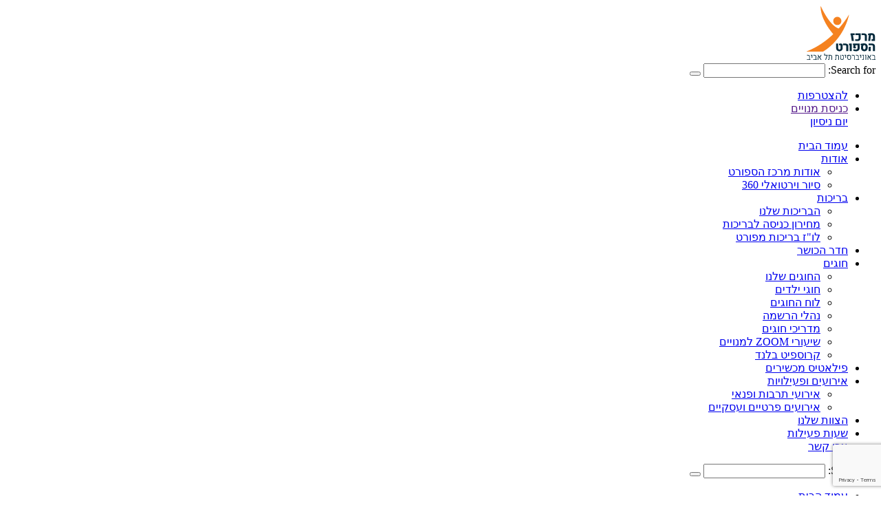

--- FILE ---
content_type: text/html; charset=UTF-8
request_url: https://www.sports-center.co.il/team/noal/
body_size: 82425
content:
<!doctype html><html dir="rtl" lang="he-IL"><head><meta charset="utf-8"><meta http-equiv="X-UA-Compatible" content="IE=edge"><meta name="viewport" content="width=device-width, initial-scale=1"><link rel="icon" href="https://www.sports-center.co.il/wp-content/themes/sogo-child/favicon.png?ver=1"
 type="image/x-icon"/><meta name='robots' content='index, follow, max-image-preview:large, max-snippet:-1, max-video-preview:-1' /><link media="all" href="https://www.sports-center.co.il/wp-content/cache/autoptimize/css/autoptimize_4aed927882929d00a23af4f5baeaa182.css" rel="stylesheet"><link media="only screen and (max-width: 768px)" href="https://www.sports-center.co.il/wp-content/cache/autoptimize/css/autoptimize_93d1579dde88e067b11a58ab2f03e4fa.css" rel="stylesheet"><link media="screen" href="https://www.sports-center.co.il/wp-content/cache/autoptimize/css/autoptimize_3b3a59477a7c8cbefc419e3ee04504ed.css" rel="stylesheet"><title>נועה לוי קולקר - מרכז הספורט</title><link rel="canonical" href="https://www.sports-center.co.il/team/noal/" /><meta property="og:locale" content="he_IL" /><meta property="og:type" content="article" /><meta property="og:title" content="נועה לוי קולקר - מרכז הספורט" /><meta property="og:description" content="שחקנית ומאמנת כדורשת כ 10 שנים." /><meta property="og:url" content="https://www.sports-center.co.il/team/noal/" /><meta property="og:site_name" content="מרכז הספורט" /><meta property="article:modified_time" content="2023-07-18T08:28:43+00:00" /><meta property="og:image" content="https://www.sports-center.co.il/wp-content/uploads/2019/01/woman-2.png" /><meta property="og:image:width" content="413" /><meta property="og:image:height" content="413" /><meta property="og:image:type" content="image/png" /><meta name="twitter:card" content="summary_large_image" /><meta name="twitter:label1" content="זמן קריאה מוערך" /><meta name="twitter:data1" content="דקה1" /> <script type="application/ld+json" class="yoast-schema-graph">{"@context":"https://schema.org","@graph":[{"@type":"WebPage","@id":"https://www.sports-center.co.il/team/noal/","url":"https://www.sports-center.co.il/team/noal/","name":"נועה לוי קולקר - מרכז הספורט","isPartOf":{"@id":"https://www.sports-center.co.il/#website"},"primaryImageOfPage":{"@id":"https://www.sports-center.co.il/team/noal/#primaryimage"},"image":{"@id":"https://www.sports-center.co.il/team/noal/#primaryimage"},"thumbnailUrl":"https://www.sports-center.co.il/wp-content/uploads/2019/01/woman-2.png","datePublished":"2019-08-28T10:01:01+00:00","dateModified":"2023-07-18T08:28:43+00:00","breadcrumb":{"@id":"https://www.sports-center.co.il/team/noal/#breadcrumb"},"inLanguage":"he-IL","potentialAction":[{"@type":"ReadAction","target":["https://www.sports-center.co.il/team/noal/"]}]},{"@type":"ImageObject","inLanguage":"he-IL","@id":"https://www.sports-center.co.il/team/noal/#primaryimage","url":"https://www.sports-center.co.il/wp-content/uploads/2019/01/woman-2.png","contentUrl":"https://www.sports-center.co.il/wp-content/uploads/2019/01/woman-2.png","width":413,"height":413},{"@type":"BreadcrumbList","@id":"https://www.sports-center.co.il/team/noal/#breadcrumb","itemListElement":[{"@type":"ListItem","position":1,"name":"דף הבית","item":"https://www.sports-center.co.il/"},{"@type":"ListItem","position":2,"name":"צוות","item":"https://www.sports-center.co.il/team/"},{"@type":"ListItem","position":3,"name":"נועה לוי קולקר"}]},{"@type":"WebSite","@id":"https://www.sports-center.co.il/#website","url":"https://www.sports-center.co.il/","name":"מרכז הספורט","description":"מרכז הספורט באוניברסיטת תל אביב - בריכות, חדרי כושר, חוגים ועוד","potentialAction":[{"@type":"SearchAction","target":{"@type":"EntryPoint","urlTemplate":"https://www.sports-center.co.il/?s={search_term_string}"},"query-input":{"@type":"PropertyValueSpecification","valueRequired":true,"valueName":"search_term_string"}}],"inLanguage":"he-IL"}]}</script> <link rel='dns-prefetch' href='//static.addtoany.com' /><link rel='dns-prefetch' href='//maps.googleapis.com' /><link rel='dns-prefetch' href='//cdn.jsdelivr.net' /><link rel='dns-prefetch' href='//maxcdn.bootstrapcdn.com' /><link rel='dns-prefetch' href='//fonts.googleapis.com' /> <script type="text/javascript">window._wpemojiSettings = {"baseUrl":"https:\/\/s.w.org\/images\/core\/emoji\/16.0.1\/72x72\/","ext":".png","svgUrl":"https:\/\/s.w.org\/images\/core\/emoji\/16.0.1\/svg\/","svgExt":".svg","source":{"concatemoji":"https:\/\/www.sports-center.co.il\/wp-includes\/js\/wp-emoji-release.min.js?ver=6.8.3"}};
/*! This file is auto-generated */
!function(s,n){var o,i,e;function c(e){try{var t={supportTests:e,timestamp:(new Date).valueOf()};sessionStorage.setItem(o,JSON.stringify(t))}catch(e){}}function p(e,t,n){e.clearRect(0,0,e.canvas.width,e.canvas.height),e.fillText(t,0,0);var t=new Uint32Array(e.getImageData(0,0,e.canvas.width,e.canvas.height).data),a=(e.clearRect(0,0,e.canvas.width,e.canvas.height),e.fillText(n,0,0),new Uint32Array(e.getImageData(0,0,e.canvas.width,e.canvas.height).data));return t.every(function(e,t){return e===a[t]})}function u(e,t){e.clearRect(0,0,e.canvas.width,e.canvas.height),e.fillText(t,0,0);for(var n=e.getImageData(16,16,1,1),a=0;a<n.data.length;a++)if(0!==n.data[a])return!1;return!0}function f(e,t,n,a){switch(t){case"flag":return n(e,"\ud83c\udff3\ufe0f\u200d\u26a7\ufe0f","\ud83c\udff3\ufe0f\u200b\u26a7\ufe0f")?!1:!n(e,"\ud83c\udde8\ud83c\uddf6","\ud83c\udde8\u200b\ud83c\uddf6")&&!n(e,"\ud83c\udff4\udb40\udc67\udb40\udc62\udb40\udc65\udb40\udc6e\udb40\udc67\udb40\udc7f","\ud83c\udff4\u200b\udb40\udc67\u200b\udb40\udc62\u200b\udb40\udc65\u200b\udb40\udc6e\u200b\udb40\udc67\u200b\udb40\udc7f");case"emoji":return!a(e,"\ud83e\udedf")}return!1}function g(e,t,n,a){var r="undefined"!=typeof WorkerGlobalScope&&self instanceof WorkerGlobalScope?new OffscreenCanvas(300,150):s.createElement("canvas"),o=r.getContext("2d",{willReadFrequently:!0}),i=(o.textBaseline="top",o.font="600 32px Arial",{});return e.forEach(function(e){i[e]=t(o,e,n,a)}),i}function t(e){var t=s.createElement("script");t.src=e,t.defer=!0,s.head.appendChild(t)}"undefined"!=typeof Promise&&(o="wpEmojiSettingsSupports",i=["flag","emoji"],n.supports={everything:!0,everythingExceptFlag:!0},e=new Promise(function(e){s.addEventListener("DOMContentLoaded",e,{once:!0})}),new Promise(function(t){var n=function(){try{var e=JSON.parse(sessionStorage.getItem(o));if("object"==typeof e&&"number"==typeof e.timestamp&&(new Date).valueOf()<e.timestamp+604800&&"object"==typeof e.supportTests)return e.supportTests}catch(e){}return null}();if(!n){if("undefined"!=typeof Worker&&"undefined"!=typeof OffscreenCanvas&&"undefined"!=typeof URL&&URL.createObjectURL&&"undefined"!=typeof Blob)try{var e="postMessage("+g.toString()+"("+[JSON.stringify(i),f.toString(),p.toString(),u.toString()].join(",")+"));",a=new Blob([e],{type:"text/javascript"}),r=new Worker(URL.createObjectURL(a),{name:"wpTestEmojiSupports"});return void(r.onmessage=function(e){c(n=e.data),r.terminate(),t(n)})}catch(e){}c(n=g(i,f,p,u))}t(n)}).then(function(e){for(var t in e)n.supports[t]=e[t],n.supports.everything=n.supports.everything&&n.supports[t],"flag"!==t&&(n.supports.everythingExceptFlag=n.supports.everythingExceptFlag&&n.supports[t]);n.supports.everythingExceptFlag=n.supports.everythingExceptFlag&&!n.supports.flag,n.DOMReady=!1,n.readyCallback=function(){n.DOMReady=!0}}).then(function(){return e}).then(function(){var e;n.supports.everything||(n.readyCallback(),(e=n.source||{}).concatemoji?t(e.concatemoji):e.wpemoji&&e.twemoji&&(t(e.twemoji),t(e.wpemoji)))}))}((window,document),window._wpemojiSettings);</script> <link rel='stylesheet' id='fontawsome-css' href='https://maxcdn.bootstrapcdn.com/font-awesome/4.4.0/css/font-awesome.min.css?ver=6.8.3' type='text/css' media='all' /><link rel='stylesheet' id='google-fonts-css' href='https://fonts.googleapis.com/css?family=Heebo%3A400%2C500&#038;amp&#038;ver=6.8.3' type='text/css' media='all' /> <script type="text/javascript" src="https://www.sports-center.co.il/wp-includes/js/jquery/jquery.min.js?ver=3.7.1" id="jquery-core-js"></script> <script type="text/javascript" src="https://www.sports-center.co.il/wp-includes/js/jquery/jquery-migrate.min.js?ver=3.4.1" id="jquery-migrate-js"></script> <script type="text/javascript" id="addtoany-core-js-before">window.a2a_config=window.a2a_config||{};a2a_config.callbacks=[];a2a_config.overlays=[];a2a_config.templates={};a2a_localize = {
	Share: "Share",
	Save: "Save",
	Subscribe: "Subscribe",
	Email: "Email",
	Bookmark: "Bookmark",
	ShowAll: "Show all",
	ShowLess: "Show less",
	FindServices: "Find service(s)",
	FindAnyServiceToAddTo: "Instantly find any service to add to",
	PoweredBy: "Powered by",
	ShareViaEmail: "Share via email",
	SubscribeViaEmail: "Subscribe via email",
	BookmarkInYourBrowser: "Bookmark in your browser",
	BookmarkInstructions: "Press Ctrl+D or \u2318+D to bookmark this page",
	AddToYourFavorites: "Add to your favorites",
	SendFromWebOrProgram: "Send from any email address or email program",
	EmailProgram: "Email program",
	More: "More&#8230;",
	ThanksForSharing: "Thanks for sharing!",
	ThanksForFollowing: "Thanks for following!"
};</script> <script type="text/javascript" defer src="https://static.addtoany.com/menu/page.js" id="addtoany-core-js"></script> <script type="text/javascript" defer src="https://www.sports-center.co.il/wp-content/plugins/add-to-any/addtoany.min.js?ver=1.1" id="addtoany-jquery-js"></script> <script type="text/javascript" id="3d-flip-book-client-locale-loader-js-extra">var FB3D_CLIENT_LOCALE = {"ajaxurl":"https:\/\/www.sports-center.co.il\/wp-admin\/admin-ajax.php","dictionary":{"Table of contents":"Table of contents","Close":"Close","Bookmarks":"Bookmarks","Thumbnails":"Thumbnails","Search":"Search","Share":"Share","Facebook":"Facebook","Twitter":"Twitter","Email":"Email","Play":"Play","Previous page":"Previous page","Next page":"Next page","Zoom in":"Zoom in","Zoom out":"Zoom out","Fit view":"Fit view","Auto play":"Auto play","Full screen":"Full screen","More":"More","Smart pan":"Smart pan","Single page":"Single page","Sounds":"Sounds","Stats":"Stats","Print":"Print","Download":"Download","Goto first page":"Goto first page","Goto last page":"Goto last page"},"images":"https:\/\/www.sports-center.co.il\/wp-content\/plugins\/interactive-3d-flipbook-powered-physics-engine\/assets\/images\/","jsData":{"urls":[],"posts":{"ids_mis":[],"ids":[]},"pages":[],"firstPages":[],"bookCtrlProps":[],"bookTemplates":[]},"key":"3d-flip-book","pdfJS":{"pdfJsLib":"https:\/\/www.sports-center.co.il\/wp-content\/plugins\/interactive-3d-flipbook-powered-physics-engine\/assets\/js\/pdf.min.js?ver=4.3.136","pdfJsWorker":"https:\/\/www.sports-center.co.il\/wp-content\/plugins\/interactive-3d-flipbook-powered-physics-engine\/assets\/js\/pdf.worker.js?ver=4.3.136","stablePdfJsLib":"https:\/\/www.sports-center.co.il\/wp-content\/plugins\/interactive-3d-flipbook-powered-physics-engine\/assets\/js\/stable\/pdf.min.js?ver=2.5.207","stablePdfJsWorker":"https:\/\/www.sports-center.co.il\/wp-content\/plugins\/interactive-3d-flipbook-powered-physics-engine\/assets\/js\/stable\/pdf.worker.js?ver=2.5.207","pdfJsCMapUrl":"https:\/\/www.sports-center.co.il\/wp-content\/plugins\/interactive-3d-flipbook-powered-physics-engine\/assets\/cmaps\/"},"cacheurl":"https:\/\/www.sports-center.co.il\/wp-content\/uploads\/3d-flip-book\/cache\/","pluginsurl":"https:\/\/www.sports-center.co.il\/wp-content\/plugins\/","pluginurl":"https:\/\/www.sports-center.co.il\/wp-content\/plugins\/interactive-3d-flipbook-powered-physics-engine\/","thumbnailSize":{"width":"288","height":"198"},"version":"1.16.16"};</script> <script type="text/javascript" src="https://www.sports-center.co.il/wp-content/plugins/interactive-3d-flipbook-powered-physics-engine/assets/js/client-locale-loader.js?ver=1.16.16" id="3d-flip-book-client-locale-loader-js" async="async" data-wp-strategy="async"></script> <script type="text/javascript" src="https://www.sports-center.co.il/wp-content/plugins/woocommerce/assets/js/jquery-blockui/jquery.blockUI.min.js?ver=2.7.0-wc.10.1.2" id="jquery-blockui-js" defer="defer" data-wp-strategy="defer"></script> <script type="text/javascript" id="wc-add-to-cart-js-extra">var wc_add_to_cart_params = {"ajax_url":"\/wp-admin\/admin-ajax.php","wc_ajax_url":"\/?wc-ajax=%%endpoint%%","i18n_view_cart":"\u05de\u05e2\u05d1\u05e8 \u05dc\u05e1\u05dc \u05d4\u05e7\u05e0\u05d9\u05d5\u05ea","cart_url":"https:\/\/www.sports-center.co.il\/cart\/","is_cart":"","cart_redirect_after_add":"no"};</script> <script type="text/javascript" src="https://www.sports-center.co.il/wp-content/plugins/woocommerce/assets/js/frontend/add-to-cart.min.js?ver=10.1.2" id="wc-add-to-cart-js" defer="defer" data-wp-strategy="defer"></script> <script type="text/javascript" src="https://www.sports-center.co.il/wp-content/plugins/woocommerce/assets/js/js-cookie/js.cookie.min.js?ver=2.1.4-wc.10.1.2" id="js-cookie-js" defer="defer" data-wp-strategy="defer"></script> <script type="text/javascript" id="woocommerce-js-extra">var woocommerce_params = {"ajax_url":"\/wp-admin\/admin-ajax.php","wc_ajax_url":"\/?wc-ajax=%%endpoint%%","i18n_password_show":"\u05dc\u05d4\u05e6\u05d9\u05d2 \u05e1\u05d9\u05e1\u05de\u05d4","i18n_password_hide":"\u05dc\u05d4\u05e1\u05ea\u05d9\u05e8 \u05e1\u05d9\u05e1\u05de\u05d4"};</script> <script type="text/javascript" src="https://www.sports-center.co.il/wp-content/plugins/woocommerce/assets/js/frontend/woocommerce.min.js?ver=10.1.2" id="woocommerce-js" defer="defer" data-wp-strategy="defer"></script> <script type="text/javascript" src="https://www.sports-center.co.il/wp-content/themes/sogo-child/js/vue/vue.js?ver=696051edcf249" id="sogo-child-vue-js"></script> <script type="text/javascript" src="https://www.sports-center.co.il/wp-content/themes/sogo-child/js/daterangepicker/moment.min.js?ver=6.8.3" id="daterangepickermoment-js"></script> <link rel="https://api.w.org/" href="https://www.sports-center.co.il/wp-json/" /><link rel='shortlink' href='https://www.sports-center.co.il/?p=37266' /><link rel="alternate" title="oEmbed (JSON)" type="application/json+oembed" href="https://www.sports-center.co.il/wp-json/oembed/1.0/embed?url=https%3A%2F%2Fwww.sports-center.co.il%2Fteam%2Fnoal%2F" /><link rel="alternate" title="oEmbed (XML)" type="text/xml+oembed" href="https://www.sports-center.co.il/wp-json/oembed/1.0/embed?url=https%3A%2F%2Fwww.sports-center.co.il%2Fteam%2Fnoal%2F&#038;format=xml" />  <script type="text/javascript">var _zaVerSnippet=5,_zaq=_zaq||[]; 
(function() {
  var w=window,d=document;w.__za_api=function(a){_zaq.push(a);if(typeof __ZA!='undefined'&&typeof __ZA.sendActions!='undefined')__ZA.sendActions(a);};
  var e=d.createElement('script');e.type='text/javascript';e.async=true;e.src=('https:'==d.location.protocol?'https://d2xerlamkztbb1.cloudfront.net/':'http://wcdn.zoomanalytics.co/')+'19762419-7ada/5/widget.js';
  var ssc=d.getElementsByTagName('script')[0];ssc.parentNode.insertBefore(e,ssc);
})();</script>  
 <script>(function(w,d,s,l,i){w[l]=w[l]||[];w[l].push({'gtm.start':
new Date().getTime(),event:'gtm.js'});var f=d.getElementsByTagName(s)[0],
j=d.createElement(s),dl=l!='dataLayer'?'&l='+l:'';j.async=true;j.src=
'https://www.googletagmanager.com/gtm.js?id='+i+dl;f.parentNode.insertBefore(j,f);
})(window,document,'script','dataLayer','GTM-PKD49P8');</script>  <noscript><style>.woocommerce-product-gallery{ opacity: 1 !important; }</style></noscript><meta name="generator" content="Elementor 3.31.3; features: additional_custom_breakpoints, e_element_cache; settings: css_print_method-external, google_font-enabled, font_display-auto"><link rel="icon" href="https://www.sports-center.co.il/wp-content/uploads/2018/10/favicon.png" sizes="32x32" /><link rel="icon" href="https://www.sports-center.co.il/wp-content/uploads/2018/10/favicon.png" sizes="192x192" /><link rel="apple-touch-icon" href="https://www.sports-center.co.il/wp-content/uploads/2018/10/favicon.png" /><meta name="msapplication-TileImage" content="https://www.sports-center.co.il/wp-content/uploads/2018/10/favicon.png" /></head><body class="rtl wp-singular team-template-default single single-team postid-37266 wp-theme-sogo wp-child-theme-sogo-child theme-sogo woocommerce-no-js elementor-default elementor-kit-45295"> <noscript><iframe src="https://www.googletagmanager.com/ns.html?id=GTM-PKD49P8"
 height="0" width="0" style="display:none;visibility:hidden"></iframe></noscript><header class="header-1 test"><div class="border-bottom-1 border-color-4"><div class="container-fluid"><div class="row justify-content-center"><div class="col-lg-11 col-xl-12"><div class="row d-none d-lg-flex menu-desktop-manipulation align-items-center"><div class="col-xl-1"></div><div class="col-auto col-lg-1 col-xl-1 text-xl-left align-self-center"> <a href="https://www.sports-center.co.il" class="header-1__logo d-block"> <img src="https://www.sports-center.co.il/wp-content/uploads/2019/08/logo-png.png "
 alt="go to homepage"
 class="img-fluid d-block mr-auto"> </a></div><div class="col-lg col-xl-8"><div class="border-bottom-1 border-color-4"><div class="row justify-content-lg-between align-items-center"><div class="col-auto pr-15 py-2"><form role="search" method="get" class="searchform align-items-center" action="https://www.sports-center.co.il/"> <label class="screen-reader-text" for="custom-search">Search for:</label> <input aria-label="Text input for search" type="search" name="s" value=""
 id="custom-search" required> <button class="widget-search-btn icon-search icon-xs color-2" type="submit"> </button></form></div><div class="col-auto pl-15"><ul class="user d-flex align-items-lg-center justify-content-lg-between"><li class="d-inline-block py-2 mr-2"> <a href="https://www.sports-center.co.il/members-prices/"
 class="text-6 color-1 "> <span class="icon-pencil icon-xs d-inline-block align-middle"></span> <span class="d-inline-block align-middle">להצטרפות</span> </a></li><li class="d-inline-block py-2 mr-2"> <a href=""
 class="text-6 color-1 "> <span class="
 icon-user icon-xs d-inline-block align-middle"></span> <span class="d-inline-block align-middle"> כניסת מנויים </span> </a></li> <a href="#"  class="s-button s-button-2 color-1 d-block mr-2 px-3"  data-modal="contact_modal"> <span class="">יום ניסיון</span> </a></ul></div></div></div><div class="row justify-content-lg-between align-items-center"><div class="col"><nav class="primary-menu"><ul id="menu-%d7%aa%d7%a4%d7%a8%d7%99%d7%98-%d7%a8%d7%90%d7%a9%d7%99" class="menu accessibility_menu"><li id="menu-item-150" class="menu-item menu-item-type-post_type menu-item-object-page menu-item-home menu-item-150"><a href="https://www.sports-center.co.il/">עמוד הבית</a></li><li id="menu-item-97534" class="menu-item menu-item-type-custom menu-item-object-custom menu-item-has-children menu-item-97534"><a href="#">אודות</a><ul class="sub-menu"><li id="menu-item-97530" class="menu-item menu-item-type-post_type menu-item-object-page menu-item-97530"><a href="https://www.sports-center.co.il/about/">אודות מרכז הספורט</a></li><li id="menu-item-97529" class="menu-item menu-item-type-custom menu-item-object-custom menu-item-97529"><a href="https://storage.net-fs.com/hosting/6818213/3/">סיור וירטואלי 360</a></li></ul></li><li id="menu-item-97533" class="menu-item menu-item-type-custom menu-item-object-custom menu-item-has-children menu-item-97533"><a href="#">בריכות</a><ul class="sub-menu"><li id="menu-item-97532" class="menu-item menu-item-type-custom menu-item-object-custom menu-item-97532"><a href="https://www.sports-center.co.il/facility/pools/">הבריכות שלנו</a></li><li id="menu-item-97531" class="menu-item menu-item-type-post_type menu-item-object-page menu-item-97531"><a href="https://www.sports-center.co.il/pool-prices/">מחירון כניסה לבריכות</a></li><li id="menu-item-98852" class="menu-item menu-item-type-custom menu-item-object-custom menu-item-98852"><a href="https://www.sports-center.co.il/pool_schedule/">לו&quot;ז בריכות מפורט</a></li></ul></li><li id="menu-item-1936" class="menu-item menu-item-type-custom menu-item-object-custom menu-item-1936"><a href="https://www.sports-center.co.il/facility/gym/">חדר הכושר</a></li><li id="menu-item-1806" class="menu-item menu-item-type-custom menu-item-object-custom menu-item-has-children menu-item-1806"><a href="#">חוגים</a><ul class="sub-menu"><li id="menu-item-874" class="menu-item menu-item-type-post_type_archive menu-item-object-class menu-item-874"><a href="https://www.sports-center.co.il/classes/">החוגים שלנו</a></li><li id="menu-item-84444" class="menu-item menu-item-type-custom menu-item-object-custom menu-item-84444"><a href="https://www.sports-center.co.il/class-group/children-classes/">חוגי ילדים</a></li><li id="menu-item-1388" class="menu-item menu-item-type-post_type menu-item-object-page menu-item-1388"><a href="https://www.sports-center.co.il/classes-schedule/">לוח החוגים</a></li><li id="menu-item-107958" class="menu-item menu-item-type-post_type menu-item-object-page menu-item-107958"><a href="https://www.sports-center.co.il/studio-regulations/">נהלי הרשמה</a></li><li id="menu-item-50052" class="menu-item menu-item-type-custom menu-item-object-custom menu-item-50052"><a href="https://www.sports-center.co.il/team-group/classes/">מדריכי חוגים</a></li><li id="menu-item-45608" class="menu-item menu-item-type-post_type menu-item-object-page menu-item-45608"><a href="https://www.sports-center.co.il/live-zoom/">שיעורי ZOOM למנויים</a></li><li id="menu-item-64311" class="menu-item menu-item-type-custom menu-item-object-custom menu-item-64311"><a href="https://hypr-training.com/crossfit-blend/">קרוספיט בלנד</a></li></ul></li><li id="menu-item-102297" class="menu-item menu-item-type-custom menu-item-object-custom menu-item-102297"><a href="https://www.sports-center.co.il/facility/pilates/">פילאטיס מכשירים</a></li><li id="menu-item-85124" class="menu-item menu-item-type-custom menu-item-object-custom menu-item-has-children menu-item-85124"><a href="#">אירועים ופעילויות</a><ul class="sub-menu"><li id="menu-item-64310" class="menu-item menu-item-type-custom menu-item-object-custom menu-item-64310"><a href="https://www.sports-center.co.il/event/">אירועי תרבות ופנאי</a></li><li id="menu-item-64309" class="menu-item menu-item-type-post_type menu-item-object-page menu-item-64309"><a href="https://www.sports-center.co.il/private-events/">אירועים פרטיים ועסקיים</a></li></ul></li><li id="menu-item-48138" class="menu-item menu-item-type-custom menu-item-object-custom menu-item-48138"><a href="https://www.sports-center.co.il/team-group/classes/">הצוות שלנו</a></li><li id="menu-item-103377" class="menu-item menu-item-type-custom menu-item-object-custom menu-item-103377"><a href="https://www.sports-center.co.il/about/#section-hours">שעות פעילות</a></li><li id="menu-item-446" class="menu-item menu-item-type-post_type menu-item-object-page menu-item-446"><a href="https://www.sports-center.co.il/contact-us/">צרו קשר</a></li></ul></nav></div></div></div></div><div class="row d-lg-none justify-content-between align-items-center menu-mobile-manipulation py-1 px-2"><div class="js-mobile-search p-absolute w-100 h-100 t-0 l-0 zindex-3 bg-white justify-content-around align-items-center"> <span class="icon-close js-toggle-mobile-search icon-xs"></span><form role="search" method="get" class="searchform align-items-center" action="https://www.sports-center.co.il/"> <label class="screen-reader-text" for="custom-search">Search for:</label> <input aria-label="Text input for search" type="search" name="s" value=""
 id="custom-search" required> <button class="widget-search-btn icon-search icon-xs color-2" type="submit"> </button></form></div><div class="col-auto text-right d-flex justify-content-between align-items-center"><div class="stripes-menu d-block"><div></div><div></div><div></div></div></div> <span class="mx-1"></span><nav class="js-mobile-menu primary-menu primary-menu__hide py-1"><div class="row justify-content-center"><div class="col-8 col-md-6 px-15 pb-5 pb-lg-0"><ul id="menu-%d7%aa%d7%a4%d7%a8%d7%99%d7%98-%d7%a8%d7%90%d7%a9%d7%99-1" class="menu accessibility_menu"><li class="menu-item menu-item-type-post_type menu-item-object-page menu-item-home menu-item-150"><a href="https://www.sports-center.co.il/">עמוד הבית</a></li><li class="menu-item menu-item-type-custom menu-item-object-custom menu-item-has-children menu-item-97534"><a href="#">אודות</a><ul class="sub-menu"><li class="menu-item menu-item-type-post_type menu-item-object-page menu-item-97530"><a href="https://www.sports-center.co.il/about/">אודות מרכז הספורט</a></li><li class="menu-item menu-item-type-custom menu-item-object-custom menu-item-97529"><a href="https://storage.net-fs.com/hosting/6818213/3/">סיור וירטואלי 360</a></li></ul></li><li class="menu-item menu-item-type-custom menu-item-object-custom menu-item-has-children menu-item-97533"><a href="#">בריכות</a><ul class="sub-menu"><li class="menu-item menu-item-type-custom menu-item-object-custom menu-item-97532"><a href="https://www.sports-center.co.il/facility/pools/">הבריכות שלנו</a></li><li class="menu-item menu-item-type-post_type menu-item-object-page menu-item-97531"><a href="https://www.sports-center.co.il/pool-prices/">מחירון כניסה לבריכות</a></li><li class="menu-item menu-item-type-custom menu-item-object-custom menu-item-98852"><a href="https://www.sports-center.co.il/pool_schedule/">לו&quot;ז בריכות מפורט</a></li></ul></li><li class="menu-item menu-item-type-custom menu-item-object-custom menu-item-1936"><a href="https://www.sports-center.co.il/facility/gym/">חדר הכושר</a></li><li class="menu-item menu-item-type-custom menu-item-object-custom menu-item-has-children menu-item-1806"><a href="#">חוגים</a><ul class="sub-menu"><li class="menu-item menu-item-type-post_type_archive menu-item-object-class menu-item-874"><a href="https://www.sports-center.co.il/classes/">החוגים שלנו</a></li><li class="menu-item menu-item-type-custom menu-item-object-custom menu-item-84444"><a href="https://www.sports-center.co.il/class-group/children-classes/">חוגי ילדים</a></li><li class="menu-item menu-item-type-post_type menu-item-object-page menu-item-1388"><a href="https://www.sports-center.co.il/classes-schedule/">לוח החוגים</a></li><li class="menu-item menu-item-type-post_type menu-item-object-page menu-item-107958"><a href="https://www.sports-center.co.il/studio-regulations/">נהלי הרשמה</a></li><li class="menu-item menu-item-type-custom menu-item-object-custom menu-item-50052"><a href="https://www.sports-center.co.il/team-group/classes/">מדריכי חוגים</a></li><li class="menu-item menu-item-type-post_type menu-item-object-page menu-item-45608"><a href="https://www.sports-center.co.il/live-zoom/">שיעורי ZOOM למנויים</a></li><li class="menu-item menu-item-type-custom menu-item-object-custom menu-item-64311"><a href="https://hypr-training.com/crossfit-blend/">קרוספיט בלנד</a></li></ul></li><li class="menu-item menu-item-type-custom menu-item-object-custom menu-item-102297"><a href="https://www.sports-center.co.il/facility/pilates/">פילאטיס מכשירים</a></li><li class="menu-item menu-item-type-custom menu-item-object-custom menu-item-has-children menu-item-85124"><a href="#">אירועים ופעילויות</a><ul class="sub-menu"><li class="menu-item menu-item-type-custom menu-item-object-custom menu-item-64310"><a href="https://www.sports-center.co.il/event/">אירועי תרבות ופנאי</a></li><li class="menu-item menu-item-type-post_type menu-item-object-page menu-item-64309"><a href="https://www.sports-center.co.il/private-events/">אירועים פרטיים ועסקיים</a></li></ul></li><li class="menu-item menu-item-type-custom menu-item-object-custom menu-item-48138"><a href="https://www.sports-center.co.il/team-group/classes/">הצוות שלנו</a></li><li class="menu-item menu-item-type-custom menu-item-object-custom menu-item-103377"><a href="https://www.sports-center.co.il/about/#section-hours">שעות פעילות</a></li><li class="menu-item menu-item-type-post_type menu-item-object-page menu-item-446"><a href="https://www.sports-center.co.il/contact-us/">צרו קשר</a></li></ul></div></div></nav><div class="header-1__logo-mobile col-auto align-self-center text-center"> <a href="https://www.sports-center.co.il" class="d-block"> <img src="https://www.sports-center.co.il/wp-content/uploads/2020/02/logo-png.png " alt="go to homepage"
 class="img-fluid d-block"> </a></div><div class="d-flex align-items-center justify-content-between"> <a href="https://www.sports-center.co.il/members-prices/"
 class="text-6 color-1 d-block"> <span class="icon-pencil icon-xs d-inline-block align-middle"></span> </a> <a href="" title="כניסת מנויים"
 class="text-6 color-3 d-inline-block mr-2 mr-lg-3 py-lg-2"> <span class="icon-user icon-xs color-1"></span> </a> <span class="mx-2"></span><div class="cursor-pointer bg-1 p-relative p-2 js-toggle-mobile-search rounded-circle align-self-center"> <span class="icon-search color-white i-xs xy-align"></span></div></div></div></div></div></div></div></header><div id="page"><div class="p-fixed y-align r-4 zindex-4 d-none d-lg-block hideOnTv"><ul class="row flex-wrap justify-content-center justify-content-lg-start flex-column"><li class="col-auto ml-2 d-lg-block my-3-custom1"> <a target="_blank" class="  " href="https://www.youtube.com/channel/UCbDnn-d2pHPJfrG3JQPftJQ"
 title="קישור ליוטיוב"
 aria-label="Social"> <noscript><img width="40" height="40" src="https://www.sports-center.co.il/wp-content/uploads/2020/12/אייקון-יוטיוב.png" alt="icon-youtube"></noscript><img class="lazyload" width="40" height="40" src='data:image/svg+xml,%3Csvg%20xmlns=%22http://www.w3.org/2000/svg%22%20viewBox=%220%200%2040%2040%22%3E%3C/svg%3E' data-src="https://www.sports-center.co.il/wp-content/uploads/2020/12/אייקון-יוטיוב.png" alt="icon-youtube"> </a></li><li class="col-auto ml-2 d-lg-block my-3-custom1"> <a target="_blank" class="  " href="https://www.facebook.com/SportCenterTAU/"
 title="קישור לפייסבוק"
 aria-label="Social"> <noscript><img width="40" height="40" src="https://www.sports-center.co.il/wp-content/uploads/2020/12/אייקון-פייסבוק.png" alt="icon-facebook"></noscript><img class="lazyload" width="40" height="40" src='data:image/svg+xml,%3Csvg%20xmlns=%22http://www.w3.org/2000/svg%22%20viewBox=%220%200%2040%2040%22%3E%3C/svg%3E' data-src="https://www.sports-center.co.il/wp-content/uploads/2020/12/אייקון-פייסבוק.png" alt="icon-facebook"> </a></li><li class="col-auto ml-2 d-lg-block my-3-custom1"> <a target="_blank" class="  " href="https://www.instagram.com/sportcenter_tau/"
 title="קישור לאינסטגרם"
 aria-label="Social"> <noscript><img width="40" height="40" src="https://www.sports-center.co.il/wp-content/uploads/2020/12/אייקון-אינסטגרם.png" alt="icon-instagram"></noscript><img class="lazyload" width="40" height="40" src='data:image/svg+xml,%3Csvg%20xmlns=%22http://www.w3.org/2000/svg%22%20viewBox=%220%200%2040%2040%22%3E%3C/svg%3E' data-src="https://www.sports-center.co.il/wp-content/uploads/2020/12/אייקון-אינסטגרם.png" alt="icon-instagram"> </a></li><li class="col-auto ml-2 d-lg-block my-3-custom1"> <a target="_blank" class="  " href="https://api.whatsapp.com/send?phone=972542361161&text=%D7%94%D7%99%D7%99!%20%D7%90%D7%A9%D7%9E%D7%97%20%D7%A9%D7%AA%D7%99%D7%A6%D7%A8%D7%95%20%D7%90%D7%99%D7%AA%D7%99%20%D7%A7%D7%A9%D7%A8.%0A%D7%AA%D7%95%D7%93%D7%94"
 title="קישור לווטסאפ"
 aria-label="Social"> <noscript><img width="40" height="40" src="https://www.sports-center.co.il/wp-content/uploads/2020/12/אייקון-ווטסאפ.png" alt="icon-whatsapp"></noscript><img class="lazyload" width="40" height="40" src='data:image/svg+xml,%3Csvg%20xmlns=%22http://www.w3.org/2000/svg%22%20viewBox=%220%200%2040%2040%22%3E%3C/svg%3E' data-src="https://www.sports-center.co.il/wp-content/uploads/2020/12/אייקון-ווטסאפ.png" alt="icon-whatsapp"> </a></li></ul></div><div id="fb-root"></div><div class="d-lg-block"></div><div class="d-lg-block p-absolute w-100 zindex-1"><section class="breadcrumbs pt-2 pb-4 pb-lg-5"><div class="container-fluid"><div class="row justify-content-center"><div class="col-lg-11 col-xl-8"><div id="breadcrumbs"><span><span><a href="https://www.sports-center.co.il/">דף הבית</a></span> &gt; <span><a href="https://www.sports-center.co.il/team/">צוות</a></span> &gt; <span class="breadcrumb_last" aria-current="page">נועה לוי קולקר</span></span></div></div></div></div></section></div><div class="py-4 py-lg-5 bg-3" style="background-image:url( 'https://www.sports-center.co.il/wp-content/uploads/2018/09/bg.jpg'); background-repeat: no-repeat ; background-size: cover; background-position: left top;"><div class="container-fluid"><div class="row justify-content-center"><div class="col-12 col-lg-8"><div class="row flex-lg-row-reverse"><div class="col-lg-4 text-center mb-3 mb-lg-0"> <img width="413" height="413" src="https://www.sports-center.co.il/wp-content/uploads/2019/01/woman-2.png" class="img-fluid wp-post-image" alt="" decoding="async" fetchpriority="high" srcset="https://www.sports-center.co.il/wp-content/uploads/2019/01/woman-2.png 413w, https://www.sports-center.co.il/wp-content/uploads/2019/01/woman-2-300x300.png 300w, https://www.sports-center.co.il/wp-content/uploads/2019/01/woman-2-100x100.png 100w, https://www.sports-center.co.il/wp-content/uploads/2019/01/woman-2-306x306.png 306w" sizes="(max-width: 413px) 100vw, 413px" /></div><div class="col-lg-8"><h1 class="text-1">נועה לוי קולקר</h1><div class="text-p color-2 mb-1"></div><div class="entry-content mb-2 border-bottom-2 border-color-4 pb-3"><p>מאמנת ושחקנית כדורשת כ- 12 שנה.<br /> מאמנת בליגת מאמאנט תל אביב ושחקנית באיגוד הכדורשת הישראלי.<br /> מורה לחינוך גופני.</p><p>&quot;כדורשת לא דורש ידע ונסיון קודמים. משחק כיפי מלא בחווית הצלחות והנאה רבים.<br /> וכמובן- ספורט קבוצתי. להיות חלק מעוד נשים שנהנות כמוני&quot;.</p></div><div class=""><ul class="d-inline-flex flex-wrap"><li><span class="text-5 pl-2">החוגים שלי</span></li><li class=""> <u><a href="https://www.sports-center.co.il/classes/netball/"
 class="color-2 text-6 font-weight-bold">אימון כדורשת</a></u></li></ul></div></div></div></div></div></div></div><section class="lazyload newsletter py-3 py-lg-5 p-relative"
 data-bg="https://www.sports-center.co.il/wp-content/uploads/2018/11/big-banner-2.jpg" style="background-image: url(data:image/svg+xml,%3Csvg%20xmlns=%22http://www.w3.org/2000/svg%22%20viewBox=%220%200%20500%20300%22%3E%3C/svg%3E); background-position: "><div class="container-fluid"><div class="row justify-content-center"><div class="col-12 col-md-11 col-lg-12"> <span class="text-7 mb-3 text-center d-block">צריכים תמיד להיות בהיכון?</span> <span class="text-1 regular mb-2 text-center d-block">הרשמו לניוזלטר של המרכז </span><p class="text-5 mb-3 text-center">כל הטיפים, כל האירועים, כל הכתבות, כל מה שקורה במרכז, חוגים, פעילויות ועוד</p></div></div><div class="wpcf7 no-js" id="wpcf7-f441-p37266-o1" lang="he-IL" dir="rtl" data-wpcf7-id="441"><div class="screen-reader-response"><p role="status" aria-live="polite" aria-atomic="true"></p><ul></ul></div><form action="/team/noal/#wpcf7-f441-p37266-o1" method="post" class="wpcf7-form init" aria-label="Contact form" novalidate="novalidate" data-status="init"><fieldset class="hidden-fields-container"><input type="hidden" name="_wpcf7" value="441" /><input type="hidden" name="_wpcf7_version" value="6.1.1" /><input type="hidden" name="_wpcf7_locale" value="he_IL" /><input type="hidden" name="_wpcf7_unit_tag" value="wpcf7-f441-p37266-o1" /><input type="hidden" name="_wpcf7_container_post" value="37266" /><input type="hidden" name="_wpcf7_posted_data_hash" value="" /><input type="hidden" name="_wpcf7_recaptcha_response" value="" /></fieldset><div class="footer-newsletter"><div class="row justify-content-center align-items-end"><div class="col-12 col-md-9 col-lg-6 col-xl-4"><div class="row align-items-end position-relative"><div class="col-12 col-lg-6 mb-3 mb-lg-0"><div class="s-input-group"> <label for="email_address" class="text-5">כתובת אימייל*</label> <span class="wpcf7-form-control-wrap" data-name="email_address"><input size="40" maxlength="400" class="wpcf7-form-control wpcf7-email wpcf7-validates-as-required wpcf7-text wpcf7-validates-as-email email_address max-width-100" id="email_address" aria-required="true" aria-invalid="false" value="" type="email" name="email_address" /></span></div></div><div class="col-12 col-lg-6 text-center" style="position:unset"><div class="p-relative"> <button type="submit" class="s-button s-button-1 px-2 px-lg-5"><span>שלח</span></button> <input class="wpcf7-form-control wpcf7-submit has-spinner d-none" type="submit" value="שלח" /></div></div></div></div></div></div> <input type="hidden" name="redirect" value="https://sandbox.sogo.co.il/sports-center/%D7%A2%D7%9E%D7%95%D7%93-%D7%AA%D7%95%D7%93%D7%94-%D7%A0%D7%99%D7%95%D7%96%D7%9C%D7%98%D7%A8/"><div class="wpcf7-response-output" aria-hidden="true"></div></form></div></div></section></div><div class="js-visit-form-desktop p-fixed b-0 l-0 zindex-4 w-100 hide-form transition box-shadow-4 hideOnTv"><div class="zindex-4 bg-white transition"><div class="row mx-0 h-100"><div class="col-lg-3 d-flex position-relative justify-content-center justify-content-lg-end px-2 align-items-center py-2 py-lg-0 text-3 bg-1 color-white"> <button id="js-close-visit-form-desktop" class="bg-transparent border-0 p-absolute t-1 r-1 w-100"> <span class="icon-close icon-xxs text-white pull-right"></span> <span class="text-5 text-left text-white pull-left pl-2"></span> </button> <span>אני רוצה להגיע ליום ניסיון</span></div><div class="col-lg-9 d-flex justify-content-center align-items-center  py-4"><div class="wpcf7 no-js" id="wpcf7-f1391-p37266-o2" lang="he-IL" dir="rtl" data-wpcf7-id="1391"><div class="screen-reader-response"><p role="status" aria-live="polite" aria-atomic="true"></p><ul></ul></div><form action="/team/noal/#wpcf7-f1391-p37266-o2" method="post" class="wpcf7-form init" aria-label="Contact form" novalidate="novalidate" data-status="init"><fieldset class="hidden-fields-container"><input type="hidden" name="_wpcf7" value="1391" /><input type="hidden" name="_wpcf7_version" value="6.1.1" /><input type="hidden" name="_wpcf7_locale" value="he_IL" /><input type="hidden" name="_wpcf7_unit_tag" value="wpcf7-f1391-p37266-o2" /><input type="hidden" name="_wpcf7_container_post" value="37266" /><input type="hidden" name="_wpcf7_posted_data_hash" value="" /><input type="hidden" name="_wpcf7_recaptcha_response" value="" /></fieldset><div class="d-lg-flex justify-content-start mt-3 mt-lg-0"><div class="col-lg-3 mb-3 mb-lg-0"><div class="s-input-group"> <label for="full-name">*שם מלא</label><span class="wpcf7-form-control-wrap" data-name="full-name"><input size="40" maxlength="400" class="wpcf7-form-control wpcf7-text different-border" id="full-name" aria-invalid="false" value="" type="text" name="full-name" /></span></div></div><div class="col-lg-3 px-2 mb-3 mb-lg-0"><div class="s-input-group"> <label for="email">*אימייל</label><span class="wpcf7-form-control-wrap" data-name="email"><input size="40" maxlength="400" class="wpcf7-form-control wpcf7-email wpcf7-validates-as-required wpcf7-text wpcf7-validates-as-email different-border" id="email" aria-required="true" aria-invalid="false" value="" type="email" name="email" /></span></div></div><div class="col-lg-3 px-2 mb-3 mb-lg-0"><div class="s-input-group"> <label for="phone">*טלפון</label><span class="wpcf7-form-control-wrap" data-name="phone"><input size="40" maxlength="400" class="wpcf7-form-control wpcf7-tel wpcf7-validates-as-required wpcf7-text wpcf7-validates-as-tel different-border" id="phone" aria-required="true" aria-invalid="false" value="" type="tel" name="phone" /></span></div></div><div class="col-auto p-relative text-center"> <button type="submit" class="s-button s-button-1"><span>שלח/י</span></button> <input class="wpcf7-form-control wpcf7-submit has-spinner d-none" type="submit" value="שלח" /></div></div><div class="d-lg-flex justify-content-start mt-3 mt-lg-0"><div class="col-lg-9"><div class="checkbox-cf7"><span class="wpcf7-form-control-wrap" data-name="confirm"><span class="wpcf7-form-control wpcf7-checkbox wpcf7-exclusive-checkbox" id="confirm1"><span class="wpcf7-list-item first last"><label><input type="checkbox" name="confirm" value="מעוניינ/ת לקבל עדכונים והטבות מעת לעת" checked="checked" /><span class="wpcf7-list-item-label">מעוניינ/ת לקבל עדכונים והטבות מעת לעת</span></label></span></span></span></div></div><div class="col-lg-3 px-lg-0 col-auto p-relative mt-2"><p>עלות יום ניסיון 100 ₪ - תוחזר ברכישת מנוי</p></div></div> <input type="hidden" name="hide_bottom_form" value="true" /> <input type="hidden" name="redirect" value="https://www.sports-center.co.il/thank-you-try/" ><div class="wpcf7-response-output" aria-hidden="true"></div></form></div></div></div></div></div><div class="modal" id="career_modal" tabindex="-1" role="dialog"><div class="modal-dialog" role="document"><div class="modal-content p-relative py-4 bradius-1"> <button type="button" class="close p-absolute r-3 t-3 line-height-0" data-dismiss="modal" aria-label="Close"> <span aria-hidden="true"><span class="icon-close icon-xs"></span></span> </button><div class="p-relative bg-2 p-3 d-table mx-auto b-radius-1 my-3"> <span class="icon-reading-mark icon-s color-white xy-align"></span></div><div class="modal-body text-center px-2"><h4 class="text-4 mb-3 color-2">לשליחה באמצעות מייל מובנה בדפדפן, לחצו על הקישור מטה.  ניתן גם לשלוח מייל עם נושא המשרה למייל:</h4><div class="text-5"> <span class="d-block"><u>נושא:</u></span><br> <span class="career-subject"></span><br> <br> <span class="d-block"><u>אימייל:</u></span><br> <span class="career-emails"></span></div></div><div class="modal-footer border-top-0"> <a href="" class="career-href s-button s-button-1 d-block mx-auto" target="_blank"> <span>I have an email client</span> </a></div></div></div></div><div class="modal fade" id="upload_files_modal" tabindex="-1" role="dialog" aria-labelledby="exampleModalLabel" aria-hidden="true"><div class="modal-dialog" role="document"><div class="modal-content p-relative py-4 bradius-1"> <button type="button" class="close p-absolute r-3 t-3 line-height-0" data-dismiss="modal" aria-label="Close"> <span aria-hidden="true"><span class="icon-close icon-xs"></span></span> </button><div class="modal-body py-4"><form action=""><div class="s-file-group"> <label class="labelfocus file-select-name text-label">העלה קובץ*</label> <input type="file" name="chooseFile" id="js-choose-file"> <span id="noFile"></span><div class="file-select-button" id="fileName">העלה קובץ</div></div></form></div><div class="modal-footer d-flex align-items-center justify-content-between border-top-0"> <button type="submit" class="s-button s-button-1"> <span>המשך</span> </button> <button type="button" class="s-button s-button-1 d-block" data-dismiss="modal" aria-label="Close"> <span>סגור</span> </button></div></div></div></div><div class="modal" id="contact_modal" tabindex="-1" role="dialog"><div class="modal-dialog" role="document"><div class="modal-content rounded-0 p-relative pt-3 pb-2"> <small class="text-left pl-3 text-5"></small> <button type="button" class="close p-absolute r-3 t-3 line-height-0 zindex-4" data-dismiss="modal" aria-label="Close"> <span aria-hidden="true"><span class="icon-close icon-xs"></span></span> </button><div class="modal-body "><h4 class="text-3 mb-3 color-1 text-center">בואו ליום ניסיון!</h4><div class="wpcf7 no-js" id="wpcf7-f2454-p37266-o3" lang="he-IL" dir="rtl" data-wpcf7-id="2454"><div class="screen-reader-response"><p role="status" aria-live="polite" aria-atomic="true"></p><ul></ul></div><form action="/team/noal/#wpcf7-f2454-p37266-o3" method="post" class="wpcf7-form init" aria-label="Contact form" novalidate="novalidate" data-status="init"><fieldset class="hidden-fields-container"><input type="hidden" name="_wpcf7" value="2454" /><input type="hidden" name="_wpcf7_version" value="6.1.1" /><input type="hidden" name="_wpcf7_locale" value="he_IL" /><input type="hidden" name="_wpcf7_unit_tag" value="wpcf7-f2454-p37266-o3" /><input type="hidden" name="_wpcf7_container_post" value="37266" /><input type="hidden" name="_wpcf7_posted_data_hash" value="" /><input type="hidden" name="_wpcf7_recaptcha_response" value="" /></fieldset><div class="col-12 mb-3"><div class="s-input-group"> <label for="full-name">*שם מלא</label><span class="wpcf7-form-control-wrap" data-name="full-name"><input size="40" maxlength="400" class="wpcf7-form-control wpcf7-text different-border" aria-invalid="false" value="" type="text" name="full-name" /></span></div></div><div class="col-12 mb-3"><div class="s-input-group"> <label for="email">*אימייל</label><span class="wpcf7-form-control-wrap" data-name="email"><input size="40" maxlength="400" class="wpcf7-form-control wpcf7-email wpcf7-validates-as-required wpcf7-text wpcf7-validates-as-email different-border" aria-required="true" aria-invalid="false" value="" type="email" name="email" /></span></div></div><div class="col-12 mb-3"><div class="s-input-group"> <label for="phone">*טלפון</label><span class="wpcf7-form-control-wrap" data-name="phone"><input size="40" maxlength="400" class="wpcf7-form-control wpcf7-tel wpcf7-validates-as-required wpcf7-text wpcf7-validates-as-tel different-border" aria-required="true" aria-invalid="false" value="" type="tel" name="phone" /></span></div></div><div class="col-12 mb-3 text-right"><div class="checkbox-cf7"><span class="wpcf7-form-control-wrap" data-name="confirm"><span class="wpcf7-form-control wpcf7-checkbox wpcf7-exclusive-checkbox"><span class="wpcf7-list-item first last"><label><input type="checkbox" name="confirm" value="מעוניינ/ת לקבל עדכונים והטבות מעת לעת" checked="checked" /><span class="wpcf7-list-item-label">מעוניינ/ת לקבל עדכונים והטבות מעת לעת</span></label></span></span></span></div></div><div class="col-12 text-center"> <button type="submit" class="s-button s-button-1"><span>שלח/י</span></button> <input type="hidden" name="redirect" value="https://www.sports-center.co.il/thank-you-try/" > <input class="wpcf7-form-control wpcf7-submit has-spinner d-none" type="submit" value="שלח" /></div><div class="col-12 mt-3 text-right"><p>עלות יום ניסיון 100 ₪ - תוחזר ברכישת מנוי</p></div><div class="wpcf7-response-output" aria-hidden="true"></div></form></div></div></div></div></div><div class="modal" data="oren" id="standby_modal" tabindex="-1" role="dialog"><div class="modal-dialog" role="document"><div class="modal-content p-relative py-4 bradius-1"> <button type="button" class="close p-absolute r-3 t-3 line-height-0" data-dismiss="modal" aria-label="Close"> <span aria-hidden="true"><span class="icon-close icon-xs"></span></span> </button><div class="p-relative bg-2 p-3 d-table mx-auto b-radius-1 my-3"> <span class="icon-reading-mark icon-s color-white xy-align"></span></div><div class="modal-body text-center"><p class="text-4">איך נרשום אותך לחוג בלי להכיר אותך קודם?</p></div><div class="modal-footer p-0 d-flex flex-column flex-lg-row justify-content-around align-items-center border-top-0"> <a href="" class="s-button s-button-1 mb-2 mb-lg-0 mr-0"> <span>יש לי מנוי</span> </a> <a href="https://www.sports-center.co.il/members-prices/" class="s-button s-button-1 d-block ml-0"> <span>אני רוצה להצטרף</span> </a></div></div></div></div><div class="modal" id="upsales_modal" tabindex="-1" role="dialog"><div class="modal-dialog" role="document"><form id="js-upsales-form" class="modal-content p-relative py-4 bradius-1"> <button type="button" class="close p-absolute r-3 t-3 line-height-0" data-dismiss="modal" aria-label="Close"> <span aria-hidden="true"><span class="icon-close icon-xs"></span></span> </button><div class="p-relative bg-2 p-3 d-table mx-auto b-radius-1 my-2"> <span class="icon-reading-mark icon-s color-white xy-align"></span></div><div class="modal-body"><div class="text-center mb-3"> <span class="text-4 color-2 d-block mb-1">האם ברצונך לרכוש גם חניה למרכז הספורט?</span> <span class="text-6 d-block">החניה בתוקף בהתאם לתקופת המנוי ומתאפשרת בכל הימים והשעות</span></div><div class="row"><div class="col-12 mb-2"><div class="s-checkbox-group mb-1"> <input type="checkbox" class="js-parking-checkbox" name="41764" id="prod_41764"
 data-price="" > <label class="checkbox-label d-flex" for="prod_41764"> <span class="text-6">חניה &#8362;</span> </label></div><div class="pr-3 entry-content"></div><div><div class="s-input-group"> <label for="numCar"
 class="first ">מספר רכב*</label> <input type="text"  name="numCar"
 id="numCar"  value=""
 data-val="" autocomplete="on" placeholder=""/> <small class="error-label color-red text-error p-absolute b-minus-1"></small></div></div></div></div></div><div class="modal-footer border-top-0 d-flex justify-content-lg-between flex-column flex-lg-row"> <button type="submit" class="s-button s-button-1 d-block mx-auto mb-2 mb-lg-0"> <span>הוסף חניה לסל</span> </button> <button type="button" class="border-0 bg-transparent d-block mx-auto" data-dismiss="modal" aria-label="Close"> <span class="color-2 text-6"><u>לא תודה, המשך לתשלום</u></span> </button></div></form></div></div><footer class="footer-1 bg-3"><div class="container-fluid"><div class="row justify-content-lg-center py-3 py-lg-4"><div class="col-12 col-lg-11 col-xl-10"><div class="row justify-content-center"><div class="col-12 col-lg mb-3 mb-lg-0 text-center text-lg-right social"><aside class="widget d-inline-block mb-1"><div class="textwidget"><p style="direction: ltr;"> <a href="https://www.sports-center.co.il" class="d-inline-block mb-2 d-inline-block"> <img decoding="async" src="https://www.sports-center.co.il/wp-content/uploads/2019/08/logo-png.png" alt="logo" class="" width=100> </a></p><p style="direction: ltr;"> <a target="_blank" class="d-block mb-1 color-1 text-6"
 href="tel:*8909" title="phone number"> <span class="icon-phone icon-xs align-middle color-1"></span> <span class="d-inline-block align-middle text-3">*8909</span> </a></p><p style="direction: ltr;"><ul class="row flex-wrap justify-content-center justify-content-lg-start"><li class="col-auto ml-2 d-lg-block"> <a target="_blank" class="  " href="https://www.youtube.com/channel/UCbDnn-d2pHPJfrG3JQPftJQ"
 title="קישור ליוטיוב"
 aria-label="Social"> <noscript><img decoding="async" width="40" height="40" src="https://www.sports-center.co.il/wp-content/uploads/2020/12/אייקון-יוטיוב.png" alt="icon-youtube"></noscript><img class="lazyload" decoding="async" width="40" height="40" src='data:image/svg+xml,%3Csvg%20xmlns=%22http://www.w3.org/2000/svg%22%20viewBox=%220%200%2040%2040%22%3E%3C/svg%3E' data-src="https://www.sports-center.co.il/wp-content/uploads/2020/12/אייקון-יוטיוב.png" alt="icon-youtube"> </a></li><li class="col-auto ml-2 d-lg-block"> <a target="_blank" class="  " href="https://www.facebook.com/SportCenterTAU/"
 title="קישור לפייסבוק"
 aria-label="Social"> <noscript><img decoding="async" width="40" height="40" src="https://www.sports-center.co.il/wp-content/uploads/2020/12/אייקון-פייסבוק.png" alt="icon-facebook"></noscript><img class="lazyload" decoding="async" width="40" height="40" src='data:image/svg+xml,%3Csvg%20xmlns=%22http://www.w3.org/2000/svg%22%20viewBox=%220%200%2040%2040%22%3E%3C/svg%3E' data-src="https://www.sports-center.co.il/wp-content/uploads/2020/12/אייקון-פייסבוק.png" alt="icon-facebook"> </a></li><li class="col-auto ml-2 d-lg-block"> <a target="_blank" class="  " href="https://www.instagram.com/sportcenter_tau/"
 title="קישור לאינסטגרם"
 aria-label="Social"> <noscript><img decoding="async" width="40" height="40" src="https://www.sports-center.co.il/wp-content/uploads/2020/12/אייקון-אינסטגרם.png" alt="icon-instagram"></noscript><img class="lazyload" decoding="async" width="40" height="40" src='data:image/svg+xml,%3Csvg%20xmlns=%22http://www.w3.org/2000/svg%22%20viewBox=%220%200%2040%2040%22%3E%3C/svg%3E' data-src="https://www.sports-center.co.il/wp-content/uploads/2020/12/אייקון-אינסטגרם.png" alt="icon-instagram"> </a></li><li class="col-auto ml-2 d-lg-block"> <a target="_blank" class="  " href="https://api.whatsapp.com/send?phone=972542361161&text=%D7%94%D7%99%D7%99!%20%D7%90%D7%A9%D7%9E%D7%97%20%D7%A9%D7%AA%D7%99%D7%A6%D7%A8%D7%95%20%D7%90%D7%99%D7%AA%D7%99%20%D7%A7%D7%A9%D7%A8.%0A%D7%AA%D7%95%D7%93%D7%94"
 title="קישור לווטסאפ"
 aria-label="Social"> <noscript><img decoding="async" width="40" height="40" src="https://www.sports-center.co.il/wp-content/uploads/2020/12/אייקון-ווטסאפ.png" alt="icon-whatsapp"></noscript><img class="lazyload" decoding="async" width="40" height="40" src='data:image/svg+xml,%3Csvg%20xmlns=%22http://www.w3.org/2000/svg%22%20viewBox=%220%200%2040%2040%22%3E%3C/svg%3E' data-src="https://www.sports-center.co.il/wp-content/uploads/2020/12/אייקון-ווטסאפ.png" alt="icon-whatsapp"> </a></li></ul></p></div></aside></div><div class="col-10 col-md-8 col-lg mb-3 mb-lg-0 text-center text-lg-right p-relative"><aside class="widget"><div class="menu-%d7%a4%d7%95%d7%98%d7%a8-1-container"><ul id="menu-%d7%a4%d7%95%d7%98%d7%a8-1" class="menu accessibility_menu"><li id="menu-item-102294" class="menu-item menu-item-type-custom menu-item-object-custom menu-item-102294"><a href="https://www.sports-center.co.il/facility/pilates/">פילאטיס מכשירים</a></li><li id="menu-item-25366" class="menu-item menu-item-type-custom menu-item-object-custom menu-item-25366"><a href="https://www.sports-center.co.il/about/#section-hours">שעות פעילות</a></li><li id="menu-item-55644" class="menu-item menu-item-type-custom menu-item-object-custom menu-item-55644"><a href="https://www.sports-center.co.il/about/#section-ways">דרכי הגעה</a></li><li id="menu-item-41311" class="menu-item menu-item-type-post_type menu-item-object-page menu-item-41311"><a href="https://www.sports-center.co.il/%d7%94%d7%a6%d7%94%d7%a8%d7%aa-%d7%a0%d7%92%d7%99%d7%a9%d7%95%d7%aa/">הצהרת נגישות</a></li><li id="menu-item-108794" class="menu-item menu-item-type-custom menu-item-object-custom menu-item-108794"><a href="https://www.sports-center.co.il/privacy-policy/">מדיניות פרטיות</a></li></ul></div></aside></div><div class="col-10 col-md-8 col-lg mb-3 mb-lg-0 text-center text-lg-right p-relative"><aside class="widget"><div class="menu-%d7%a4%d7%95%d7%98%d7%a8-2-container"><ul id="menu-%d7%a4%d7%95%d7%98%d7%a8-2" class="menu accessibility_menu"><li id="menu-item-102440" class="menu-item menu-item-type-custom menu-item-object-custom menu-item-102440"><a href="https://www.sports-center.co.il/members-prices/">הצטרפות למרכז הספורט</a></li><li id="menu-item-37153" class="menu-item menu-item-type-post_type menu-item-object-page menu-item-37153"><a href="https://www.sports-center.co.il/qanda/">שאלות ותשובות</a></li><li id="menu-item-55642" class="menu-item menu-item-type-custom menu-item-object-custom menu-item-55642"><a href="https://www.sports-center.co.il/contact-us/">צרו איתנו קשר</a></li><li id="menu-item-76880" class="menu-item menu-item-type-post_type menu-item-object-page menu-item-76880"><a href="https://www.sports-center.co.il/club/">מועדון לקוחות מרכז הספורט</a></li><li id="menu-item-109420" class="menu-item menu-item-type-post_type menu-item-object-page current_page_parent menu-item-109420"><a href="https://www.sports-center.co.il/blog/">בלוג</a></li></ul></div></aside></div><div class="col-10 col-md-8 col-lg mb-3 mb-lg-0 text-center text-lg-right p-relative"><aside class="widget"><div class="menu-%d7%a4%d7%95%d7%98%d7%a8-3-container"><ul id="menu-%d7%a4%d7%95%d7%98%d7%a8-3" class="menu accessibility_menu"><li id="menu-item-107784" class="menu-item menu-item-type-custom menu-item-object-custom menu-item-107784"><a href="https://www.sports-center.co.il/career/">דרושים</a></li><li id="menu-item-55723" class="menu-item menu-item-type-post_type menu-item-object-page menu-item-55723"><a href="https://www.sports-center.co.il/regulations/">תקנון מרכז הספורט</a></li><li id="menu-item-55724" class="menu-item menu-item-type-post_type menu-item-object-page menu-item-55724"><a href="https://www.sports-center.co.il/sports-center-regulations/">Sports Center Regulations</a></li><li id="menu-item-97138" class="menu-item menu-item-type-custom menu-item-object-custom menu-item-97138"><a href="https://www.sports-center.co.il/2shelters/">פריסת מקלטים תקניים</a></li></ul></div></aside></div><div class="col-12 col-lg text-center text-lg-right"><div class="fb-page text-center"
 data-href="https://www.facebook.com/SportCenterTAU/"
 data-hide-cover="false"
 data-show-facepile="true"
 data-width="500"></div></div></div></div></div><div class="row justify-content-center bg-white pt-3 pb-4 py-lg-2"><div class="col-12 col-xl-8"><div class="row justify-content-center justify-content-lg-between align-items-center"><div class="col-12 col-lg-auto text-center text-lg-right mb-2 mb-lg-0"> <span class="text-p color-1 d-block l-h-1-3">כל הזכויות שמורות למרכז הספורט באוניברסיטת תל אביב 
&copy; 2026</span></div><div class="col-12 col-lg-auto text-center text-lg-left"> <a class="sogo-logo d-inline-flex align-items-center" href="https://sogo.co.il" target="_blank" title="go to sogo website"> <span>Sogo Digital ui & ux development</span> <noscript><img src="https://www.sports-center.co.il/wp-content/themes/sogo-child/images/sogo_logo_animated_black.svg" class="img-fluid mr-2" width="50" alt="Sogo Digital"></noscript><img src='data:image/svg+xml,%3Csvg%20xmlns=%22http://www.w3.org/2000/svg%22%20viewBox=%220%200%2050%2033.333333333333%22%3E%3C/svg%3E' data-src="https://www.sports-center.co.il/wp-content/themes/sogo-child/images/sogo_logo_animated_black.svg" class="lazyload img-fluid mr-2" width="50" alt="Sogo Digital"> </a></div></div></div></div></div></footer><div class="modal" id="unsubscribe_modal" tabindex="-1" role="dialog"><div class="modal-dialog" role="document"><div class="modal-content p-relative py-4 bradius-1"> <button type="button" class="close p-absolute r-3 t-3 line-height-0" data-dismiss="modal" aria-label="Close"> <span aria-hidden="true"><span class="icon-close icon-xs"></span></span> </button><div class="p-relative bg-2 p-3 d-table mx-auto b-radius-1 my-2"> <span class="icon-reading-mark icon-s color-white xy-align"></span></div><div class="modal-body text-center"><h4 class="text-4 mb-3 color-2">לבטל את ההרשמה לחוג?</h4></div><div class="modal-footer border-top-0 d-flex justify-content-lg-between flex-column flex-lg-row"> <button type="button" class="s-button s-button-1 d-block mx-auto js-cancel-class-time mb-2 mb-lg-0" data-dismiss="modal" aria-label="Close"> <span>אישור</span> </button> <button type="button" class="s-button s-button-1 d-block mx-auto" data-dismiss="modal" aria-label="Close"> <span>ביטול</span> </button></div></div></div></div><div class="page-loader d-none"> <noscript><img src="https://www.sports-center.co.il/wp-content/themes/sogo-child/images/loader.gif" alt="page loader"></noscript><img class="lazyload" src='data:image/svg+xml,%3Csvg%20xmlns=%22http://www.w3.org/2000/svg%22%20viewBox=%220%200%20210%20140%22%3E%3C/svg%3E' data-src="https://www.sports-center.co.il/wp-content/themes/sogo-child/images/loader.gif" alt="page loader"></div><div class="modal fade" id="myModal-1" tabindex="-1" role="dialog" aria-labelledby="exampleModalLabel" aria-hidden="true"><div class="modal-dialog" role="document"><div class="modal-content"> <button type="button" class="close" data-dismiss="modal" aria-label="Close"> <span class="icon icon-close"></span> </button> <iframe id="sogo_simple_iframe" width="640" height="360" src=""
 frameborder="0" allowfullscreen></iframe></div></div></div>  <script type="speculationrules">{"prefetch":[{"source":"document","where":{"and":[{"href_matches":"\/*"},{"not":{"href_matches":["\/wp-*.php","\/wp-admin\/*","\/wp-content\/uploads\/*","\/wp-content\/*","\/wp-content\/plugins\/*","\/wp-content\/themes\/sogo-child\/*","\/wp-content\/themes\/sogo\/*","\/*\\?(.+)"]}},{"not":{"selector_matches":"a[rel~=\"nofollow\"]"}},{"not":{"selector_matches":".no-prefetch, .no-prefetch a"}}]},"eagerness":"conservative"}]}</script> <div id="sogo_overlay"></div> <button id="open_sogoacc"
 aria-label="לחץ &quot;ALT+A&quot; בכדי לפתוח \ לסגור את תפריט הנגישות"
 tabindex="1"
 accesskey="a" class="bottomleft toggle_sogoacc"><i style="font-size: 30px" class="fa fa-wheelchair"  ></i></button><div id="sogoacc" class="bottomleft"><div id="close_sogoacc"
 class="toggle_sogoacc">נגישות</div><div class="sogo-btn-toolbar" role="toolbar"><div class="sogo-btn-group"> <button type="button" id="b_n_c" class="btn btn-default"> <span class="sogo-icon-black_and_white" aria-hidden="true"></span> שחור לבן</button> <button type="button" id="contrasts"
 data-css="https://www.sports-center.co.il/wp-content/plugins/sogo-accessibility/public//css/sogo_contrasts.css"
 class="btn btn-default"> <span class="sogo-icon sogo-icon-black" aria-hidden="true"></span> חדות כהה </button> <button type="button" id="contrasts_white"
 data-css="https://www.sports-center.co.il/wp-content/plugins/sogo-accessibility/public//css/sogo_contrasts_white.css"
 class="btn btn-default"> <span class="sogo-icon-white" aria-hidden="true"></span> חדות בהירה</button> <button type="button" id="animation_off" class="btn btn-default" > <span class="sogo-icon-flash" aria-hidden="true"></span> הפסק הבהובים</button> <button type="button" id="readable_font" class="btn btn-default"> <span class="sogo-icon-font" aria-hidden="true"></span> פונט קריא</button> <button type="button" id="underline_links" class="btn btn-default"> <span class="sogo-icon-link" aria-hidden="true"></span> הדגש קישורים</button></div><div id="sogo_font_a" class="sogo-btn-group clearfix"> <button id="sogo_a1" data-size="1" type="button"
 class="btn btn-default " aria-label="Press to increase font size">א</button> <button id="sogo_a2" data-size="1.1" type="button"
 class="btn btn-default" Press to increase font size">א</button> <button id="sogo_a3" data-size="1.4" type="button"
 class="btn btn-default" Press to increase font size">א</button></div><div class="accessibility-info"><div><a   id="sogo_accessibility"
 href="#"><i aria-hidden="true" class="fa fa-times-circle-o red " ></i>הפסק נגישות </a></div><div> <a title="Open in new Tab"
 href="#sogo_access_statement"><i aria-hidden="true"
 class="fa fa-info-circle green"></i>הצהרת נגישות </a><div id="sogo_access_statement"> <a href="#" id="close_sogo_access_statement" type="button" accesskey="c"
 class="btn btn-default "> <i aria-hidden="true" class="fa fa-times-circle fa-3x"></i> </a><div class="accessibility-info-inner"><h2><strong>קצת רקע</strong></h2><p><strong><u>הצהרת נגישות</u></strong></p><p>מרכז הספורט באוניברסיטת תל אביב הנה חברה הדוגלת במתן שירות מקצועי, אדיב, איכותי ושוויוני לכלל לקוחותיה תפיסת שירות זו, מנחה את חברתנו בפועלה לרבות, למען הנגשת שירותיה לטובת כלל לקוחותיה, באופן אשר יאפשר להם לעשות שימוש בכלל השירותים המוצעים על ידה באופן, שוויוני, ראוי ובמירב העצמאות.</p><p>בהתאם לאמור, חברתנו, משקיעה מאמצים ומשאבים רבים, בביצוע התאמות נגישות במבנים, במתקנים ובשירותים השונים המוצעים על ידי חברתנו, בהתאם לחוק שוויון זכויות לאנשים עם מוגבלות, תשנ&quot;ח-1998 ולתקנות שהותקנו מכוחו (להלן – &quot;החוק&quot; ו &quot;התקנות&quot; בהתאמה), ואף מעבר לכך.</p><p>להלן מידע אודות התאמות הנגישות במרכז הספורט באוניברסיטת תל אביב :</p><p><strong><u>התאמות פיזיות:</u></strong></p><p><strong>עדכונים בנושא נגישות:</strong></p><p class="has-black-color has-text-color"><strong>בכניסה של  שער 9  מרח' חיים לבנון למרכז הספורט נוסף מעבר הולכי רגל אשר יוצר דרך רציפה  ובטוחה למספר כניסות במרכז הספורט. </strong></p><p class="has-black-color has-text-color"><strong>1. בכניסה הותקן מכשיר סייפט אייר אשר בימים הקרובים יחובר ותוכן הדברור יעודכן. (מכשיר ניווט לעיוור).</strong></p><p class="has-black-color has-text-color"><strong>2. מעלית בניין גולדרייך לא פעילה זמנית עקב שיפוץ ושדרוג אולם 9. לטובת הבטיחות ינתן שימוש  במעלית ע&quot;י הצוות בדלפק חוגים לאולמות מחולה.</strong></p><p class="has-black-color has-text-color"><strong>3. עמדת שומר בכניסה שער 9 מרח' חיים לבנון הועתקה פנימה לתוך שטח החניה של מרכז הספורט.</strong></p><p class="has-black-color has-text-color"><strong>נשמח לעדכן בשינויים בהמשך במידת הצורך.</strong></p><p>כניסה נגישה &#8211; לכל המבנים והמתקנים קיימת כניסה נגישה.</p><p>שבילים נגישים &#8211; שבילים בנויים מחומר קשיח ויציב ו/או בלטות משתלבות.</p><p>עמדת שירות נגישה/ דלפק נגיש המותאם לאנשים עם מוגבלות בניידות.</p><p>עמדות/ דלפקי שירות לשימוש אנשים עם מוגבלות שמיעה.</p><p>תאי שירותים מונגשים.</p><p>חניות נגישות פזורות ברחבי החניון של מרכז הספורט, ובכלל זה חניות לרכב גבוה.</p><p>מעלית מונגשת</p><p>שילוט התמצאות וזיהוי.</p><p>הכוונה קולית ללקויי ראיה ועיוורים (באמצעות אפליקציה)</p><p>מירב האולמות וחדרי הרצאות מותאמים עפ&quot;י הצורך לאנשים עם מוגבלות</p><p>בריכות שחייה מותאמת לאנשים עם מוגבלות כולל מתקן הורדה למים</p><p>קיימת נגישות לחדר כושר קומה מינוס 1 דרך שער 8</p><p>סטודיו 6 וסטודיו 7 אינו נגיש.</p><p>ככל שמצאת/ם טעות או שהמידע אינו מספק אנא פנו אל רכז הנגישות שפרטיו מטה.</p><p><strong><u>התאמות נגישות במוקד הטלפוני:</u></strong></p><p>נתבי השיחות ומוקדי שירות הלקוחות הטלפוני של המרכז מונגשים. בשירותים אלו המלל מושמע בקצב איטי ובשפה פשוטה.</p><p>ככל שישנם מסמכים הקיימים באתר שאינם נגישים, ניתן לבקשם בפורמט נגיש בהתאם לאפשרויות הקיימות בחוק באמצעות פניה לרכז הנגישות של המרכז.</p><p><strong><u>דרכי יצירת קשר עם רכז הנגישות &#8211; פבל קולוסובסקי</u></strong></p><p>דוא&quot;ל: pavel@tausc.co.il</p><p><a href="https://www.sports-center.co.il/wp-content/uploads/2021/12/תרשים-מרכז-הספורטנגישות-1.pdf"><strong>*לצפיה במפת מרכז הספורט עם סימוני הנגשה <span style="color: #ff9900;">לחצו כאן</span></strong></a></p><p>&nbsp;</p><hr /><h3>תהליך הנגשת אתרים או בשמו היותר מוכר נגישות אתרי אינטרנט כולל :</h3><ul><li>ניווט פשוט בדפי האתר בעזרת המקלדת בלבד</li><li>תצוגה ברורה של רכיבי האתר</li><li>אפשרות לשינוי גודל הגופן בשתי רמות A, AA, בכל דפי האתר</li><li>התאמה לדפדפנים שונים</li><li>התאמה לעבודה ברזולוציות שונות – ריספונסיבי</li><li>כבדי ראייה- ביטול צבעים והפיכת הצבעים לשחור לבן</li><li>כבדי ראייה- חדות וכהות הנראות</li><li>כבדי ראייה- חדות ובהירות הנראות</li><li>הפסקת הבהובים- כפתורים מהבהבים, תמונות קופצות או כל תזוזה באתר.</li><li>פונט קריא- מחליף את הפונט לפונט אחיד לאורך כל האתר</li><li>הדגשת קישורים- מדגיש בעזרת קו סימון את הקישורים באתר</li><li> הצהרת נגישות</li><li>הפסקת נגישות</li></ul><h3>ניווט באמצעות מקלדת:</h3><ul><li>לעמוד הבית לחץ על ALT + H</li><li>לפתיחת או סגירת תפריט נגישות לחץ על ALT + A</li></ul><h3><strong>בדיקת נגישות אתר:</strong></h3><p>אתר זה נבדק ועומד בתקן הנגישות <a href="http://www.w3c.org.il/guidelines/guidelines_WCAG_2.0.html" target="_blank" rel="noreferrer noopener">על פי חוק הנגישות</a> לתאריך 5.9.19<br /> האתר נבדק בקורא מסך nvidia ובדפדפנים: כרום ואקספלורר<br /> <strong>רמת הנגישות באתר על פי החוק הנדרש הינה רמה 2 AA</strong></p><h3>סייגים לנגישות:</h3><p>במידה ומכל סיבה שהיא הדף בו צפיתם אינו הונגש לשביעות רצונכם ואו מכל סיבה שהיא מצאתם לנכון לדווח לנו כי הדף אינו עומד בתקן הנקבע על פי חוק, אנו מתנצלים על כך ונשמח לתקן זאת במידי.</p><p><strong>נשמח לענות על כל שאלה ולקבל כל הערה בנושא נגישות, בכתובת הבאה:</strong> pavel@tausc.co.il</p></div></div></div></div></div><div class="sogo-logo"> <a target="_blank" href="https://pluginsmarket.com/downloads/accessibility-plugin/"
 title="Provided by sogo.co.il"> <span>מסופק ע"י: </span> <noscript><img src="https://www.sports-center.co.il/wp-content/plugins/sogo-accessibility/public/css/sogo-logo.png" alt="sogo logo"/></noscript><img class="lazyload" src='data:image/svg+xml,%3Csvg%20xmlns=%22http://www.w3.org/2000/svg%22%20viewBox=%220%200%20210%20140%22%3E%3C/svg%3E' data-src="https://www.sports-center.co.il/wp-content/plugins/sogo-accessibility/public/css/sogo-logo.png" alt="sogo logo"/> </a></div></div> <script>const lazyloadRunObserver = () => {
					const lazyloadBackgrounds = document.querySelectorAll( `.e-con.e-parent:not(.e-lazyloaded)` );
					const lazyloadBackgroundObserver = new IntersectionObserver( ( entries ) => {
						entries.forEach( ( entry ) => {
							if ( entry.isIntersecting ) {
								let lazyloadBackground = entry.target;
								if( lazyloadBackground ) {
									lazyloadBackground.classList.add( 'e-lazyloaded' );
								}
								lazyloadBackgroundObserver.unobserve( entry.target );
							}
						});
					}, { rootMargin: '200px 0px 200px 0px' } );
					lazyloadBackgrounds.forEach( ( lazyloadBackground ) => {
						lazyloadBackgroundObserver.observe( lazyloadBackground );
					} );
				};
				const events = [
					'DOMContentLoaded',
					'elementor/lazyload/observe',
				];
				events.forEach( ( event ) => {
					document.addEventListener( event, lazyloadRunObserver );
				} );</script> <noscript><style>.lazyload{display:none;}</style></noscript><script data-noptimize="1">window.lazySizesConfig=window.lazySizesConfig||{};window.lazySizesConfig.loadMode=1;</script><script async data-noptimize="1" src='https://www.sports-center.co.il/wp-content/plugins/autoptimize/classes/external/js/lazysizes.min.js?ao_version=3.1.13'></script> <script type='text/javascript'>(function () {
			var c = document.body.className;
			c = c.replace(/woocommerce-no-js/, 'woocommerce-js');
			document.body.className = c;
		})();</script> <script type="text/javascript" src="https://www.sports-center.co.il/wp-content/plugins/sogo-recent-post/js/scripts.js?ver=1.0" id="sogo_recent_post_widget-js"></script> <script type="text/javascript" src="https://www.sports-center.co.il/wp-includes/js/dist/hooks.min.js?ver=4d63a3d491d11ffd8ac6" id="wp-hooks-js"></script> <script type="text/javascript" src="https://www.sports-center.co.il/wp-includes/js/dist/i18n.min.js?ver=5e580eb46a90c2b997e6" id="wp-i18n-js"></script> <script type="text/javascript" id="wp-i18n-js-after">wp.i18n.setLocaleData( { 'text direction\u0004ltr': [ 'rtl' ] } );</script> <script type="text/javascript" src="https://www.sports-center.co.il/wp-content/plugins/contact-form-7/includes/swv/js/index.js?ver=6.1.1" id="swv-js"></script> <script type="text/javascript" id="contact-form-7-js-before">var wpcf7 = {
    "api": {
        "root": "https:\/\/www.sports-center.co.il\/wp-json\/",
        "namespace": "contact-form-7\/v1"
    }
};</script> <script type="text/javascript" src="https://www.sports-center.co.il/wp-content/plugins/contact-form-7/includes/js/index.js?ver=6.1.1" id="contact-form-7-js"></script> <script type="text/javascript" src="https://www.sports-center.co.il/wp-content/plugins/sogo-accessibility/public/js/navigation.js?ver=1.0.5" id="sogo_accessibility.navigation-js"></script> <script type="text/javascript" src="https://www.sports-center.co.il/wp-content/plugins/sogo-accessibility/public/js/sogo-accessibility-public.js?ver=1.0.5" id="sogo_accessibility-js"></script> <script type="text/javascript" src="https://www.sports-center.co.il/wp-content/themes/sogo-child/templates/header-1/header-1.js?ver=696051edcf231" id="sogo-child-header-1-js"></script> <script type="text/javascript" src="https://www.sports-center.co.il/wp-content/themes/sogo-child/templates/footer-1/footer-1.js?ver=696051edcf241" id="sogo-child-footer-1-js"></script> <script type="text/javascript" src="https://www.sports-center.co.il/wp-content/themes/sogo/assets/js/slick/slick.min.js?ver=2" id="slickslider-js"></script> <script type="text/javascript" src="https://www.sports-center.co.il/wp-content/themes/sogo/assets/js/fancybox/jquery.fancybox.pack.js?ver=6.8.3" id="fancybox-js"></script> <script type="text/javascript" src="https://www.sports-center.co.il/wp-content/themes/sogo/assets/js/fancybox/helpers/jquery.fancybox-media.min.js?ver=6.8.3" id="fancybox-media-js"></script> <script type="text/javascript" src="//maps.googleapis.com/maps/api/js?language=he&amp;key=AIzaSyCLpefJtXyS2C-yBEOIOuTFeuwYSSLSBhM&amp;ver=6.8.3" id="maps-js"></script> <script type="text/javascript" src="https://www.sports-center.co.il/wp-content/themes/sogo-child/js/form.js?ver=696051edcf249" id="sogo-child-form-js"></script> <script type="text/javascript" src="https://www.sports-center.co.il/wp-content/themes/sogo-child/js/jquery-ui/jquery-ui.min.js?ver=696051edcf249" id="sogo-child-jquery-ui-js"></script> <script type="text/javascript" src="https://www.sports-center.co.il/wp-content/themes/sogo-child/js/section-testimonials-1.js?ver=696051edcf249" id="sogo-child-section-testimonials-1-js"></script> <script type="text/javascript" src="https://www.sports-center.co.il/wp-content/themes/sogo-child/js/main-slider.js?ver=696051edcf249" id="sogo-child-main-slider-js"></script> <script type="text/javascript" src="https://www.sports-center.co.il/wp-content/themes/sogo-child/js/datepicker-he.js?ver=696051edcf249" id="sogo-child-datepicker-he-js"></script> <script type="text/javascript" src="https://www.sports-center.co.il/wp-content/themes/sogo-child/js/post-slider-1.js?ver=696051edcf249" id="post-slider-1-js"></script> <script type="text/javascript" src="https://www.sports-center.co.il/wp-content/themes/sogo-child/js/jquery-validation/dist/jquery.validate.js?ver=696051edcf249" id="sogo-child-jquery-validate-js"></script> <script type="text/javascript" src="https://www.sports-center.co.il/wp-content/themes/sogo-child/js/validate.js?ver=696051edcf249" id="sogo-child-validate-js"></script> <script type="text/javascript" src="https://www.sports-center.co.il/wp-content/themes/sogo-child/js/section-slider-1.js?ver=696051edcf249" id="sogo-child-slider-1-js"></script> <script type="text/javascript" src="https://www.sports-center.co.il/wp-content/themes/sogo-child/js/section-lp-slider.js?ver=696051edcf249" id="sogo-child-lp-slider-js"></script> <script type="text/javascript" id="sogo-child-scripts-js-extra">var sogoc = {"rtl":"true","thank_you_page":"https:\/\/www.sports-center.co.il\/team\/noal\/","map_icon":"https:\/\/www.sports-center.co.il\/wp-content\/themes\/sogo-child\/images\/map-mark.png","approve_modal":"","user_logged_in":"","register_subscriber_parking":""};</script> <script type="text/javascript" src="https://www.sports-center.co.il/wp-content/themes/sogo-child/js/scripts.js?ver=696051edcf249" id="sogo-child-scripts-js"></script> <script type="text/javascript" src="https://www.sports-center.co.il/wp-content/themes/sogo-child/js/aos.js?ver=696051edcf249" id="sogo-aos-js-js"></script> <script type="text/javascript" src="https://www.sports-center.co.il/wp-content/themes/sogo-child/js/locations.js?ver=696051edcf249" id="sogo-child-locations-js"></script> <script type="text/javascript" src="https://www.sports-center.co.il/wp-content/themes/sogo-child/js/ics.min.js?ver=696051edcf249" id="ics-js-js"></script> <script type="text/javascript" src="https://cdn.jsdelivr.net/npm/file-saver@2.0.2/dist/FileSaver.min.js?ver=696051edcf249" id="filesaver-js-js"></script> <script type="text/javascript" src="https://www.sports-center.co.il/wp-content/themes/sogo/assets/js/popper.js?ver=696051edcf7bc" id="popper-js-js"></script> <script type="text/javascript" id="bootstrap-js-extra">var sogo = {"ajaxurl":"https:\/\/www.sports-center.co.il\/wp-admin\/admin-ajax.php"};</script> <script type="text/javascript" src="https://www.sports-center.co.il/wp-content/themes/sogo/assets/js/bootstrap.min.js?ver=696051edcf7d1" id="bootstrap-js"></script> <script type="text/javascript" src="https://www.sports-center.co.il/wp-content/plugins/woocommerce/assets/js/select2/select2.full.min.js?ver=4.0.3-wc.10.1.2" id="select2-js" defer="defer" data-wp-strategy="defer"></script> <script type="text/javascript" src="https://www.sports-center.co.il/wp-content/themes/sogo-child/js/daterangepicker/daterangepicker.js?ver=6.8.3" id="daterangepicker-js"></script> <script type="text/javascript" src="https://www.sports-center.co.il/wp-content/plugins/woocommerce/assets/js/sourcebuster/sourcebuster.min.js?ver=10.1.2" id="sourcebuster-js-js"></script> <script type="text/javascript" id="wc-order-attribution-js-extra">var wc_order_attribution = {"params":{"lifetime":1.0000000000000000818030539140313095458623138256371021270751953125e-5,"session":30,"base64":false,"ajaxurl":"https:\/\/www.sports-center.co.il\/wp-admin\/admin-ajax.php","prefix":"wc_order_attribution_","allowTracking":true},"fields":{"source_type":"current.typ","referrer":"current_add.rf","utm_campaign":"current.cmp","utm_source":"current.src","utm_medium":"current.mdm","utm_content":"current.cnt","utm_id":"current.id","utm_term":"current.trm","utm_source_platform":"current.plt","utm_creative_format":"current.fmt","utm_marketing_tactic":"current.tct","session_entry":"current_add.ep","session_start_time":"current_add.fd","session_pages":"session.pgs","session_count":"udata.vst","user_agent":"udata.uag"}};</script> <script type="text/javascript" src="https://www.sports-center.co.il/wp-content/plugins/woocommerce/assets/js/frontend/order-attribution.min.js?ver=10.1.2" id="wc-order-attribution-js"></script> <script type="text/javascript" src="https://www.google.com/recaptcha/api.js?render=6Le2obcpAAAAAJmJE5WNFWCpeIRi1ctOcc1vMcVm&amp;ver=3.0" id="google-recaptcha-js"></script> <script type="text/javascript" src="https://www.sports-center.co.il/wp-includes/js/dist/vendor/wp-polyfill.min.js?ver=3.15.0" id="wp-polyfill-js"></script> <script type="text/javascript" id="wpcf7-recaptcha-js-before">var wpcf7_recaptcha = {
    "sitekey": "6Le2obcpAAAAAJmJE5WNFWCpeIRi1ctOcc1vMcVm",
    "actions": {
        "homepage": "homepage",
        "contactform": "contactform"
    }
};</script> <script type="text/javascript" src="https://www.sports-center.co.il/wp-content/plugins/contact-form-7/modules/recaptcha/index.js?ver=6.1.1" id="wpcf7-recaptcha-js"></script> </body></html>

--- FILE ---
content_type: text/html; charset=utf-8
request_url: https://www.google.com/recaptcha/api2/anchor?ar=1&k=6Le2obcpAAAAAJmJE5WNFWCpeIRi1ctOcc1vMcVm&co=aHR0cHM6Ly93d3cuc3BvcnRzLWNlbnRlci5jby5pbDo0NDM.&hl=en&v=9TiwnJFHeuIw_s0wSd3fiKfN&size=invisible&anchor-ms=20000&execute-ms=30000&cb=5wfbo73ejkd
body_size: 48372
content:
<!DOCTYPE HTML><html dir="ltr" lang="en"><head><meta http-equiv="Content-Type" content="text/html; charset=UTF-8">
<meta http-equiv="X-UA-Compatible" content="IE=edge">
<title>reCAPTCHA</title>
<style type="text/css">
/* cyrillic-ext */
@font-face {
  font-family: 'Roboto';
  font-style: normal;
  font-weight: 400;
  font-stretch: 100%;
  src: url(//fonts.gstatic.com/s/roboto/v48/KFO7CnqEu92Fr1ME7kSn66aGLdTylUAMa3GUBHMdazTgWw.woff2) format('woff2');
  unicode-range: U+0460-052F, U+1C80-1C8A, U+20B4, U+2DE0-2DFF, U+A640-A69F, U+FE2E-FE2F;
}
/* cyrillic */
@font-face {
  font-family: 'Roboto';
  font-style: normal;
  font-weight: 400;
  font-stretch: 100%;
  src: url(//fonts.gstatic.com/s/roboto/v48/KFO7CnqEu92Fr1ME7kSn66aGLdTylUAMa3iUBHMdazTgWw.woff2) format('woff2');
  unicode-range: U+0301, U+0400-045F, U+0490-0491, U+04B0-04B1, U+2116;
}
/* greek-ext */
@font-face {
  font-family: 'Roboto';
  font-style: normal;
  font-weight: 400;
  font-stretch: 100%;
  src: url(//fonts.gstatic.com/s/roboto/v48/KFO7CnqEu92Fr1ME7kSn66aGLdTylUAMa3CUBHMdazTgWw.woff2) format('woff2');
  unicode-range: U+1F00-1FFF;
}
/* greek */
@font-face {
  font-family: 'Roboto';
  font-style: normal;
  font-weight: 400;
  font-stretch: 100%;
  src: url(//fonts.gstatic.com/s/roboto/v48/KFO7CnqEu92Fr1ME7kSn66aGLdTylUAMa3-UBHMdazTgWw.woff2) format('woff2');
  unicode-range: U+0370-0377, U+037A-037F, U+0384-038A, U+038C, U+038E-03A1, U+03A3-03FF;
}
/* math */
@font-face {
  font-family: 'Roboto';
  font-style: normal;
  font-weight: 400;
  font-stretch: 100%;
  src: url(//fonts.gstatic.com/s/roboto/v48/KFO7CnqEu92Fr1ME7kSn66aGLdTylUAMawCUBHMdazTgWw.woff2) format('woff2');
  unicode-range: U+0302-0303, U+0305, U+0307-0308, U+0310, U+0312, U+0315, U+031A, U+0326-0327, U+032C, U+032F-0330, U+0332-0333, U+0338, U+033A, U+0346, U+034D, U+0391-03A1, U+03A3-03A9, U+03B1-03C9, U+03D1, U+03D5-03D6, U+03F0-03F1, U+03F4-03F5, U+2016-2017, U+2034-2038, U+203C, U+2040, U+2043, U+2047, U+2050, U+2057, U+205F, U+2070-2071, U+2074-208E, U+2090-209C, U+20D0-20DC, U+20E1, U+20E5-20EF, U+2100-2112, U+2114-2115, U+2117-2121, U+2123-214F, U+2190, U+2192, U+2194-21AE, U+21B0-21E5, U+21F1-21F2, U+21F4-2211, U+2213-2214, U+2216-22FF, U+2308-230B, U+2310, U+2319, U+231C-2321, U+2336-237A, U+237C, U+2395, U+239B-23B7, U+23D0, U+23DC-23E1, U+2474-2475, U+25AF, U+25B3, U+25B7, U+25BD, U+25C1, U+25CA, U+25CC, U+25FB, U+266D-266F, U+27C0-27FF, U+2900-2AFF, U+2B0E-2B11, U+2B30-2B4C, U+2BFE, U+3030, U+FF5B, U+FF5D, U+1D400-1D7FF, U+1EE00-1EEFF;
}
/* symbols */
@font-face {
  font-family: 'Roboto';
  font-style: normal;
  font-weight: 400;
  font-stretch: 100%;
  src: url(//fonts.gstatic.com/s/roboto/v48/KFO7CnqEu92Fr1ME7kSn66aGLdTylUAMaxKUBHMdazTgWw.woff2) format('woff2');
  unicode-range: U+0001-000C, U+000E-001F, U+007F-009F, U+20DD-20E0, U+20E2-20E4, U+2150-218F, U+2190, U+2192, U+2194-2199, U+21AF, U+21E6-21F0, U+21F3, U+2218-2219, U+2299, U+22C4-22C6, U+2300-243F, U+2440-244A, U+2460-24FF, U+25A0-27BF, U+2800-28FF, U+2921-2922, U+2981, U+29BF, U+29EB, U+2B00-2BFF, U+4DC0-4DFF, U+FFF9-FFFB, U+10140-1018E, U+10190-1019C, U+101A0, U+101D0-101FD, U+102E0-102FB, U+10E60-10E7E, U+1D2C0-1D2D3, U+1D2E0-1D37F, U+1F000-1F0FF, U+1F100-1F1AD, U+1F1E6-1F1FF, U+1F30D-1F30F, U+1F315, U+1F31C, U+1F31E, U+1F320-1F32C, U+1F336, U+1F378, U+1F37D, U+1F382, U+1F393-1F39F, U+1F3A7-1F3A8, U+1F3AC-1F3AF, U+1F3C2, U+1F3C4-1F3C6, U+1F3CA-1F3CE, U+1F3D4-1F3E0, U+1F3ED, U+1F3F1-1F3F3, U+1F3F5-1F3F7, U+1F408, U+1F415, U+1F41F, U+1F426, U+1F43F, U+1F441-1F442, U+1F444, U+1F446-1F449, U+1F44C-1F44E, U+1F453, U+1F46A, U+1F47D, U+1F4A3, U+1F4B0, U+1F4B3, U+1F4B9, U+1F4BB, U+1F4BF, U+1F4C8-1F4CB, U+1F4D6, U+1F4DA, U+1F4DF, U+1F4E3-1F4E6, U+1F4EA-1F4ED, U+1F4F7, U+1F4F9-1F4FB, U+1F4FD-1F4FE, U+1F503, U+1F507-1F50B, U+1F50D, U+1F512-1F513, U+1F53E-1F54A, U+1F54F-1F5FA, U+1F610, U+1F650-1F67F, U+1F687, U+1F68D, U+1F691, U+1F694, U+1F698, U+1F6AD, U+1F6B2, U+1F6B9-1F6BA, U+1F6BC, U+1F6C6-1F6CF, U+1F6D3-1F6D7, U+1F6E0-1F6EA, U+1F6F0-1F6F3, U+1F6F7-1F6FC, U+1F700-1F7FF, U+1F800-1F80B, U+1F810-1F847, U+1F850-1F859, U+1F860-1F887, U+1F890-1F8AD, U+1F8B0-1F8BB, U+1F8C0-1F8C1, U+1F900-1F90B, U+1F93B, U+1F946, U+1F984, U+1F996, U+1F9E9, U+1FA00-1FA6F, U+1FA70-1FA7C, U+1FA80-1FA89, U+1FA8F-1FAC6, U+1FACE-1FADC, U+1FADF-1FAE9, U+1FAF0-1FAF8, U+1FB00-1FBFF;
}
/* vietnamese */
@font-face {
  font-family: 'Roboto';
  font-style: normal;
  font-weight: 400;
  font-stretch: 100%;
  src: url(//fonts.gstatic.com/s/roboto/v48/KFO7CnqEu92Fr1ME7kSn66aGLdTylUAMa3OUBHMdazTgWw.woff2) format('woff2');
  unicode-range: U+0102-0103, U+0110-0111, U+0128-0129, U+0168-0169, U+01A0-01A1, U+01AF-01B0, U+0300-0301, U+0303-0304, U+0308-0309, U+0323, U+0329, U+1EA0-1EF9, U+20AB;
}
/* latin-ext */
@font-face {
  font-family: 'Roboto';
  font-style: normal;
  font-weight: 400;
  font-stretch: 100%;
  src: url(//fonts.gstatic.com/s/roboto/v48/KFO7CnqEu92Fr1ME7kSn66aGLdTylUAMa3KUBHMdazTgWw.woff2) format('woff2');
  unicode-range: U+0100-02BA, U+02BD-02C5, U+02C7-02CC, U+02CE-02D7, U+02DD-02FF, U+0304, U+0308, U+0329, U+1D00-1DBF, U+1E00-1E9F, U+1EF2-1EFF, U+2020, U+20A0-20AB, U+20AD-20C0, U+2113, U+2C60-2C7F, U+A720-A7FF;
}
/* latin */
@font-face {
  font-family: 'Roboto';
  font-style: normal;
  font-weight: 400;
  font-stretch: 100%;
  src: url(//fonts.gstatic.com/s/roboto/v48/KFO7CnqEu92Fr1ME7kSn66aGLdTylUAMa3yUBHMdazQ.woff2) format('woff2');
  unicode-range: U+0000-00FF, U+0131, U+0152-0153, U+02BB-02BC, U+02C6, U+02DA, U+02DC, U+0304, U+0308, U+0329, U+2000-206F, U+20AC, U+2122, U+2191, U+2193, U+2212, U+2215, U+FEFF, U+FFFD;
}
/* cyrillic-ext */
@font-face {
  font-family: 'Roboto';
  font-style: normal;
  font-weight: 500;
  font-stretch: 100%;
  src: url(//fonts.gstatic.com/s/roboto/v48/KFO7CnqEu92Fr1ME7kSn66aGLdTylUAMa3GUBHMdazTgWw.woff2) format('woff2');
  unicode-range: U+0460-052F, U+1C80-1C8A, U+20B4, U+2DE0-2DFF, U+A640-A69F, U+FE2E-FE2F;
}
/* cyrillic */
@font-face {
  font-family: 'Roboto';
  font-style: normal;
  font-weight: 500;
  font-stretch: 100%;
  src: url(//fonts.gstatic.com/s/roboto/v48/KFO7CnqEu92Fr1ME7kSn66aGLdTylUAMa3iUBHMdazTgWw.woff2) format('woff2');
  unicode-range: U+0301, U+0400-045F, U+0490-0491, U+04B0-04B1, U+2116;
}
/* greek-ext */
@font-face {
  font-family: 'Roboto';
  font-style: normal;
  font-weight: 500;
  font-stretch: 100%;
  src: url(//fonts.gstatic.com/s/roboto/v48/KFO7CnqEu92Fr1ME7kSn66aGLdTylUAMa3CUBHMdazTgWw.woff2) format('woff2');
  unicode-range: U+1F00-1FFF;
}
/* greek */
@font-face {
  font-family: 'Roboto';
  font-style: normal;
  font-weight: 500;
  font-stretch: 100%;
  src: url(//fonts.gstatic.com/s/roboto/v48/KFO7CnqEu92Fr1ME7kSn66aGLdTylUAMa3-UBHMdazTgWw.woff2) format('woff2');
  unicode-range: U+0370-0377, U+037A-037F, U+0384-038A, U+038C, U+038E-03A1, U+03A3-03FF;
}
/* math */
@font-face {
  font-family: 'Roboto';
  font-style: normal;
  font-weight: 500;
  font-stretch: 100%;
  src: url(//fonts.gstatic.com/s/roboto/v48/KFO7CnqEu92Fr1ME7kSn66aGLdTylUAMawCUBHMdazTgWw.woff2) format('woff2');
  unicode-range: U+0302-0303, U+0305, U+0307-0308, U+0310, U+0312, U+0315, U+031A, U+0326-0327, U+032C, U+032F-0330, U+0332-0333, U+0338, U+033A, U+0346, U+034D, U+0391-03A1, U+03A3-03A9, U+03B1-03C9, U+03D1, U+03D5-03D6, U+03F0-03F1, U+03F4-03F5, U+2016-2017, U+2034-2038, U+203C, U+2040, U+2043, U+2047, U+2050, U+2057, U+205F, U+2070-2071, U+2074-208E, U+2090-209C, U+20D0-20DC, U+20E1, U+20E5-20EF, U+2100-2112, U+2114-2115, U+2117-2121, U+2123-214F, U+2190, U+2192, U+2194-21AE, U+21B0-21E5, U+21F1-21F2, U+21F4-2211, U+2213-2214, U+2216-22FF, U+2308-230B, U+2310, U+2319, U+231C-2321, U+2336-237A, U+237C, U+2395, U+239B-23B7, U+23D0, U+23DC-23E1, U+2474-2475, U+25AF, U+25B3, U+25B7, U+25BD, U+25C1, U+25CA, U+25CC, U+25FB, U+266D-266F, U+27C0-27FF, U+2900-2AFF, U+2B0E-2B11, U+2B30-2B4C, U+2BFE, U+3030, U+FF5B, U+FF5D, U+1D400-1D7FF, U+1EE00-1EEFF;
}
/* symbols */
@font-face {
  font-family: 'Roboto';
  font-style: normal;
  font-weight: 500;
  font-stretch: 100%;
  src: url(//fonts.gstatic.com/s/roboto/v48/KFO7CnqEu92Fr1ME7kSn66aGLdTylUAMaxKUBHMdazTgWw.woff2) format('woff2');
  unicode-range: U+0001-000C, U+000E-001F, U+007F-009F, U+20DD-20E0, U+20E2-20E4, U+2150-218F, U+2190, U+2192, U+2194-2199, U+21AF, U+21E6-21F0, U+21F3, U+2218-2219, U+2299, U+22C4-22C6, U+2300-243F, U+2440-244A, U+2460-24FF, U+25A0-27BF, U+2800-28FF, U+2921-2922, U+2981, U+29BF, U+29EB, U+2B00-2BFF, U+4DC0-4DFF, U+FFF9-FFFB, U+10140-1018E, U+10190-1019C, U+101A0, U+101D0-101FD, U+102E0-102FB, U+10E60-10E7E, U+1D2C0-1D2D3, U+1D2E0-1D37F, U+1F000-1F0FF, U+1F100-1F1AD, U+1F1E6-1F1FF, U+1F30D-1F30F, U+1F315, U+1F31C, U+1F31E, U+1F320-1F32C, U+1F336, U+1F378, U+1F37D, U+1F382, U+1F393-1F39F, U+1F3A7-1F3A8, U+1F3AC-1F3AF, U+1F3C2, U+1F3C4-1F3C6, U+1F3CA-1F3CE, U+1F3D4-1F3E0, U+1F3ED, U+1F3F1-1F3F3, U+1F3F5-1F3F7, U+1F408, U+1F415, U+1F41F, U+1F426, U+1F43F, U+1F441-1F442, U+1F444, U+1F446-1F449, U+1F44C-1F44E, U+1F453, U+1F46A, U+1F47D, U+1F4A3, U+1F4B0, U+1F4B3, U+1F4B9, U+1F4BB, U+1F4BF, U+1F4C8-1F4CB, U+1F4D6, U+1F4DA, U+1F4DF, U+1F4E3-1F4E6, U+1F4EA-1F4ED, U+1F4F7, U+1F4F9-1F4FB, U+1F4FD-1F4FE, U+1F503, U+1F507-1F50B, U+1F50D, U+1F512-1F513, U+1F53E-1F54A, U+1F54F-1F5FA, U+1F610, U+1F650-1F67F, U+1F687, U+1F68D, U+1F691, U+1F694, U+1F698, U+1F6AD, U+1F6B2, U+1F6B9-1F6BA, U+1F6BC, U+1F6C6-1F6CF, U+1F6D3-1F6D7, U+1F6E0-1F6EA, U+1F6F0-1F6F3, U+1F6F7-1F6FC, U+1F700-1F7FF, U+1F800-1F80B, U+1F810-1F847, U+1F850-1F859, U+1F860-1F887, U+1F890-1F8AD, U+1F8B0-1F8BB, U+1F8C0-1F8C1, U+1F900-1F90B, U+1F93B, U+1F946, U+1F984, U+1F996, U+1F9E9, U+1FA00-1FA6F, U+1FA70-1FA7C, U+1FA80-1FA89, U+1FA8F-1FAC6, U+1FACE-1FADC, U+1FADF-1FAE9, U+1FAF0-1FAF8, U+1FB00-1FBFF;
}
/* vietnamese */
@font-face {
  font-family: 'Roboto';
  font-style: normal;
  font-weight: 500;
  font-stretch: 100%;
  src: url(//fonts.gstatic.com/s/roboto/v48/KFO7CnqEu92Fr1ME7kSn66aGLdTylUAMa3OUBHMdazTgWw.woff2) format('woff2');
  unicode-range: U+0102-0103, U+0110-0111, U+0128-0129, U+0168-0169, U+01A0-01A1, U+01AF-01B0, U+0300-0301, U+0303-0304, U+0308-0309, U+0323, U+0329, U+1EA0-1EF9, U+20AB;
}
/* latin-ext */
@font-face {
  font-family: 'Roboto';
  font-style: normal;
  font-weight: 500;
  font-stretch: 100%;
  src: url(//fonts.gstatic.com/s/roboto/v48/KFO7CnqEu92Fr1ME7kSn66aGLdTylUAMa3KUBHMdazTgWw.woff2) format('woff2');
  unicode-range: U+0100-02BA, U+02BD-02C5, U+02C7-02CC, U+02CE-02D7, U+02DD-02FF, U+0304, U+0308, U+0329, U+1D00-1DBF, U+1E00-1E9F, U+1EF2-1EFF, U+2020, U+20A0-20AB, U+20AD-20C0, U+2113, U+2C60-2C7F, U+A720-A7FF;
}
/* latin */
@font-face {
  font-family: 'Roboto';
  font-style: normal;
  font-weight: 500;
  font-stretch: 100%;
  src: url(//fonts.gstatic.com/s/roboto/v48/KFO7CnqEu92Fr1ME7kSn66aGLdTylUAMa3yUBHMdazQ.woff2) format('woff2');
  unicode-range: U+0000-00FF, U+0131, U+0152-0153, U+02BB-02BC, U+02C6, U+02DA, U+02DC, U+0304, U+0308, U+0329, U+2000-206F, U+20AC, U+2122, U+2191, U+2193, U+2212, U+2215, U+FEFF, U+FFFD;
}
/* cyrillic-ext */
@font-face {
  font-family: 'Roboto';
  font-style: normal;
  font-weight: 900;
  font-stretch: 100%;
  src: url(//fonts.gstatic.com/s/roboto/v48/KFO7CnqEu92Fr1ME7kSn66aGLdTylUAMa3GUBHMdazTgWw.woff2) format('woff2');
  unicode-range: U+0460-052F, U+1C80-1C8A, U+20B4, U+2DE0-2DFF, U+A640-A69F, U+FE2E-FE2F;
}
/* cyrillic */
@font-face {
  font-family: 'Roboto';
  font-style: normal;
  font-weight: 900;
  font-stretch: 100%;
  src: url(//fonts.gstatic.com/s/roboto/v48/KFO7CnqEu92Fr1ME7kSn66aGLdTylUAMa3iUBHMdazTgWw.woff2) format('woff2');
  unicode-range: U+0301, U+0400-045F, U+0490-0491, U+04B0-04B1, U+2116;
}
/* greek-ext */
@font-face {
  font-family: 'Roboto';
  font-style: normal;
  font-weight: 900;
  font-stretch: 100%;
  src: url(//fonts.gstatic.com/s/roboto/v48/KFO7CnqEu92Fr1ME7kSn66aGLdTylUAMa3CUBHMdazTgWw.woff2) format('woff2');
  unicode-range: U+1F00-1FFF;
}
/* greek */
@font-face {
  font-family: 'Roboto';
  font-style: normal;
  font-weight: 900;
  font-stretch: 100%;
  src: url(//fonts.gstatic.com/s/roboto/v48/KFO7CnqEu92Fr1ME7kSn66aGLdTylUAMa3-UBHMdazTgWw.woff2) format('woff2');
  unicode-range: U+0370-0377, U+037A-037F, U+0384-038A, U+038C, U+038E-03A1, U+03A3-03FF;
}
/* math */
@font-face {
  font-family: 'Roboto';
  font-style: normal;
  font-weight: 900;
  font-stretch: 100%;
  src: url(//fonts.gstatic.com/s/roboto/v48/KFO7CnqEu92Fr1ME7kSn66aGLdTylUAMawCUBHMdazTgWw.woff2) format('woff2');
  unicode-range: U+0302-0303, U+0305, U+0307-0308, U+0310, U+0312, U+0315, U+031A, U+0326-0327, U+032C, U+032F-0330, U+0332-0333, U+0338, U+033A, U+0346, U+034D, U+0391-03A1, U+03A3-03A9, U+03B1-03C9, U+03D1, U+03D5-03D6, U+03F0-03F1, U+03F4-03F5, U+2016-2017, U+2034-2038, U+203C, U+2040, U+2043, U+2047, U+2050, U+2057, U+205F, U+2070-2071, U+2074-208E, U+2090-209C, U+20D0-20DC, U+20E1, U+20E5-20EF, U+2100-2112, U+2114-2115, U+2117-2121, U+2123-214F, U+2190, U+2192, U+2194-21AE, U+21B0-21E5, U+21F1-21F2, U+21F4-2211, U+2213-2214, U+2216-22FF, U+2308-230B, U+2310, U+2319, U+231C-2321, U+2336-237A, U+237C, U+2395, U+239B-23B7, U+23D0, U+23DC-23E1, U+2474-2475, U+25AF, U+25B3, U+25B7, U+25BD, U+25C1, U+25CA, U+25CC, U+25FB, U+266D-266F, U+27C0-27FF, U+2900-2AFF, U+2B0E-2B11, U+2B30-2B4C, U+2BFE, U+3030, U+FF5B, U+FF5D, U+1D400-1D7FF, U+1EE00-1EEFF;
}
/* symbols */
@font-face {
  font-family: 'Roboto';
  font-style: normal;
  font-weight: 900;
  font-stretch: 100%;
  src: url(//fonts.gstatic.com/s/roboto/v48/KFO7CnqEu92Fr1ME7kSn66aGLdTylUAMaxKUBHMdazTgWw.woff2) format('woff2');
  unicode-range: U+0001-000C, U+000E-001F, U+007F-009F, U+20DD-20E0, U+20E2-20E4, U+2150-218F, U+2190, U+2192, U+2194-2199, U+21AF, U+21E6-21F0, U+21F3, U+2218-2219, U+2299, U+22C4-22C6, U+2300-243F, U+2440-244A, U+2460-24FF, U+25A0-27BF, U+2800-28FF, U+2921-2922, U+2981, U+29BF, U+29EB, U+2B00-2BFF, U+4DC0-4DFF, U+FFF9-FFFB, U+10140-1018E, U+10190-1019C, U+101A0, U+101D0-101FD, U+102E0-102FB, U+10E60-10E7E, U+1D2C0-1D2D3, U+1D2E0-1D37F, U+1F000-1F0FF, U+1F100-1F1AD, U+1F1E6-1F1FF, U+1F30D-1F30F, U+1F315, U+1F31C, U+1F31E, U+1F320-1F32C, U+1F336, U+1F378, U+1F37D, U+1F382, U+1F393-1F39F, U+1F3A7-1F3A8, U+1F3AC-1F3AF, U+1F3C2, U+1F3C4-1F3C6, U+1F3CA-1F3CE, U+1F3D4-1F3E0, U+1F3ED, U+1F3F1-1F3F3, U+1F3F5-1F3F7, U+1F408, U+1F415, U+1F41F, U+1F426, U+1F43F, U+1F441-1F442, U+1F444, U+1F446-1F449, U+1F44C-1F44E, U+1F453, U+1F46A, U+1F47D, U+1F4A3, U+1F4B0, U+1F4B3, U+1F4B9, U+1F4BB, U+1F4BF, U+1F4C8-1F4CB, U+1F4D6, U+1F4DA, U+1F4DF, U+1F4E3-1F4E6, U+1F4EA-1F4ED, U+1F4F7, U+1F4F9-1F4FB, U+1F4FD-1F4FE, U+1F503, U+1F507-1F50B, U+1F50D, U+1F512-1F513, U+1F53E-1F54A, U+1F54F-1F5FA, U+1F610, U+1F650-1F67F, U+1F687, U+1F68D, U+1F691, U+1F694, U+1F698, U+1F6AD, U+1F6B2, U+1F6B9-1F6BA, U+1F6BC, U+1F6C6-1F6CF, U+1F6D3-1F6D7, U+1F6E0-1F6EA, U+1F6F0-1F6F3, U+1F6F7-1F6FC, U+1F700-1F7FF, U+1F800-1F80B, U+1F810-1F847, U+1F850-1F859, U+1F860-1F887, U+1F890-1F8AD, U+1F8B0-1F8BB, U+1F8C0-1F8C1, U+1F900-1F90B, U+1F93B, U+1F946, U+1F984, U+1F996, U+1F9E9, U+1FA00-1FA6F, U+1FA70-1FA7C, U+1FA80-1FA89, U+1FA8F-1FAC6, U+1FACE-1FADC, U+1FADF-1FAE9, U+1FAF0-1FAF8, U+1FB00-1FBFF;
}
/* vietnamese */
@font-face {
  font-family: 'Roboto';
  font-style: normal;
  font-weight: 900;
  font-stretch: 100%;
  src: url(//fonts.gstatic.com/s/roboto/v48/KFO7CnqEu92Fr1ME7kSn66aGLdTylUAMa3OUBHMdazTgWw.woff2) format('woff2');
  unicode-range: U+0102-0103, U+0110-0111, U+0128-0129, U+0168-0169, U+01A0-01A1, U+01AF-01B0, U+0300-0301, U+0303-0304, U+0308-0309, U+0323, U+0329, U+1EA0-1EF9, U+20AB;
}
/* latin-ext */
@font-face {
  font-family: 'Roboto';
  font-style: normal;
  font-weight: 900;
  font-stretch: 100%;
  src: url(//fonts.gstatic.com/s/roboto/v48/KFO7CnqEu92Fr1ME7kSn66aGLdTylUAMa3KUBHMdazTgWw.woff2) format('woff2');
  unicode-range: U+0100-02BA, U+02BD-02C5, U+02C7-02CC, U+02CE-02D7, U+02DD-02FF, U+0304, U+0308, U+0329, U+1D00-1DBF, U+1E00-1E9F, U+1EF2-1EFF, U+2020, U+20A0-20AB, U+20AD-20C0, U+2113, U+2C60-2C7F, U+A720-A7FF;
}
/* latin */
@font-face {
  font-family: 'Roboto';
  font-style: normal;
  font-weight: 900;
  font-stretch: 100%;
  src: url(//fonts.gstatic.com/s/roboto/v48/KFO7CnqEu92Fr1ME7kSn66aGLdTylUAMa3yUBHMdazQ.woff2) format('woff2');
  unicode-range: U+0000-00FF, U+0131, U+0152-0153, U+02BB-02BC, U+02C6, U+02DA, U+02DC, U+0304, U+0308, U+0329, U+2000-206F, U+20AC, U+2122, U+2191, U+2193, U+2212, U+2215, U+FEFF, U+FFFD;
}

</style>
<link rel="stylesheet" type="text/css" href="https://www.gstatic.com/recaptcha/releases/9TiwnJFHeuIw_s0wSd3fiKfN/styles__ltr.css">
<script nonce="cQZ_KQ6-JUR69t6PmlG7kw" type="text/javascript">window['__recaptcha_api'] = 'https://www.google.com/recaptcha/api2/';</script>
<script type="text/javascript" src="https://www.gstatic.com/recaptcha/releases/9TiwnJFHeuIw_s0wSd3fiKfN/recaptcha__en.js" nonce="cQZ_KQ6-JUR69t6PmlG7kw">
      
    </script></head>
<body><div id="rc-anchor-alert" class="rc-anchor-alert"></div>
<input type="hidden" id="recaptcha-token" value="[base64]">
<script type="text/javascript" nonce="cQZ_KQ6-JUR69t6PmlG7kw">
      recaptcha.anchor.Main.init("[\x22ainput\x22,[\x22bgdata\x22,\x22\x22,\[base64]/[base64]/UltIKytdPWE6KGE8MjA0OD9SW0grK109YT4+NnwxOTI6KChhJjY0NTEyKT09NTUyOTYmJnErMTxoLmxlbmd0aCYmKGguY2hhckNvZGVBdChxKzEpJjY0NTEyKT09NTYzMjA/[base64]/MjU1OlI/[base64]/[base64]/[base64]/[base64]/[base64]/[base64]/[base64]/[base64]/[base64]/[base64]\x22,\[base64]\\u003d\\u003d\x22,\x22XH7Dr8OuV8Orw7nCmHgWJAbDkiPDl8Kfw7rCvsOXwqHDuwM+w5DDqUTCl8Okw4sCwrjCoTBKSsKPKsKyw7nCrMODLxPCvFBtw5TCtcOvwrlFw4zDvWfDkcKgZwMFIgIQaDscY8Kmw5jCj19KZsOYw4suDsKQflbCocOMwoDCnsOFwpdGAnIfNWo/bgZ0WMOZw5w+BDfCscOBBcOEw7QJcHXDhBfCm3vCi8KxwoDDumN/VFoHw4dpFzbDjQtMwq0+F8K+w6nDhUTCncOtw7FlwoLCjcK3QsKnW1XCgsOEw4PDm8OgbsO6w6PCkcKYw7cXwrQbwqVxwo/[base64]/CqibCknHCoFfDosK8EzUSw4N+w74YAsKiUcKSNxpEJBzCuD/DkRnDrFzDvGbDuMK5woFfworCisKtHF7DnCrCm8KhGTTCm3vDtsKtw7k9BsKBEHETw4PCgEHDhwzDrcKOY8OhwqfDgQUGTkDCsjPDi13CpDIAchrChcOmwooRw5TDrMKSRw/CsRheKmTDtMKSwoLDpkPDlsOFETHDp8OSDFp1w5VCw6vDlcKMYWHChsO3Oyk6QcKqDCfDgBXDjMOAD23CkRkqAcKZwrPCmMK0SsOMw5/CujVdwqNgwo9TDSvCsMOnM8Klwo9TIEZfIStqKMKTGChMaD/DsR5XAhx3wqDCrSHChsKew4zDksOyw5AdLBfCssKCw5EsRCPDmsOnTAl6woQ8ZGpNDsOpw5jDv8Kjw4FAw7w9XSzCpU5MFMK9w71Ea8KJw5AAwqBVbsKOwqAhEx80w7dwdsKtw4dkwo/CqMK8Mk7CmsK/bjsrw5w8w71PYD3CrMObA03DqQgbLCw+QjYIwoJKbiTDuC3DjcKxAyBTFMK9AcK2wqV3eCLDkH/Cpnwvw6MMdGLDkcOqworDvjzDq8OuYcOuw40ZCjVZDg3DmjFMwqfDqsOfFSfDsMKaCBR2GcOOw6HDpMKAw5vCmB7CpcO6N1/CpsKyw5wYwq3CgA3CkMOxF8O5w4YdD3EWwq7CoQhGSSXDkAwLXAAew68Hw7XDkcOhw6sUHAI9KTkXwpDDnU7Cl04qO8KcHjTDicOPfhTDqiPDrsKGTCF5ZcKIw6DDqFo/[base64]/wq/[base64]/CknsoFzYTQzUCwpLCqcOdwpA4w5LCgcKSQX7DocKxaBvCr2DDhSvDtSBMw5U3w5rChCJbw7LChSZkEnjCmwA4a1DDrDQBw7vCucOiSsKPwpfClMK/FMKQAcKNw4JZwpV6wo/[base64]/Diw/CmmJ5w63DucOyAAjDrB0GSB/[base64]/DucKRVBtiw5bCgWDCtg7Dh8KBXAQxwpnCo0oew4zClil+aXfDmcOtwq8EwpPCoMOzwpQLwp8yOMO7w6DColLCqsO0wozCsMOXwpBhw7UgLhPDvDtLwqBhwo5tKULCuyYzH8ObUgtxd3jDg8KXwpHCtH/DsMO3wqJUBsKAOMKiwq45wrfDhMOATsKIw6U0w6M5w5NvXlHDjAF4wrwgw5ENwrHDlMKiCcOfwoLDlBoew7J/[base64]/w7/CsQ4TVGzCky8/wq94wr1nUVIvDsKtwozCt8KLw4BNw4DDpMORDQHCl8K+w4lWw4HDjGnDmMKaRUXCo8KCwqBgw6BCw4nDr8KKwrpGw47CqBzCu8OLw5JvJkbCq8Kab1/[base64]/Dg8Ksw4/DtAMSwrBCw5nDicObwq9kwo3Cl8KBfcKFG8Khe8KvEXPDg3tBwpTCt0dnUxLCl8ODdEoENsOhLsKMw6EycE/Do8OxPcO7fWzDiXbCiMKTw5rCl2Z/wrEPwpFFwobDkC3Cs8KUJBA/wp8jwqPDlcKDwrfCjsOiwpJrwq3Dj8Kww7XDpsKAwo7DjBPCo1VXBhY/wqTDk8OYw7sXT0MiQxnDhys7NcKrw6k7w5vDmcOaw5DDqcOnw6g4w4gdFsOGwo4Aw7paIMOkwrLCn3rClMOvw6rDqMOAC8KIcsOfwoxYIMOQRMOKUH3CrcOiw6vDpRTCr8KewpQywrTCosKWwrbCsnVpwojDjMO5AsKcYMOZJ8OEP8OIw7ZxwrvChsOfw6fCgcO/[base64]/XTLDl8OqQcK5fXtWw5PCpQcyFsOOPg5mwpbDr8OSbmPCq8Otw5EvG8KybsKtwqZsw7VHTcOmw4RZGB1AcyFEd3nCo8K2E8OSKVDDp8KqFcKAWyJdwp/CqMORdsOdeFLDlMOCw4FiOcK3w6JdwpotS2ZbNsOgLWLCiCrCg8OxG8OcAy/[base64]/DjsOQCsOpMgsGwpxDwp3Com7DnH4VGsKUCHvDkQ0nw7lvDX7DtCzCmlTClnjDm8OCw7TDjcOfwo/[base64]/[base64]/[base64]/[base64]/CtjDDpnTCrDttw6nDikfDp8O5wo02wqEabMKHwpvCmsOrwoRdw6wnw4fDuj7DgQNAS2rDjMOpw6TDh8K4FsOGw73DpEHDh8OtS8KFG3B9w5TCq8OOH14scsKaQzYDwpYRwqUGwqo2VMOjTF/CocK+wqAlRsK+TzBYw6FgwrvDvBNoQ8OSUFLDsMOaaX/Cn8OhTzsXwpwXw6QkccOqw77CvsOsf8KEURIUw7rDjsOfw7FQKcKEwo0Dw6LDryMnZcOddTXDicOuaCnDk0TCrBzCh8KRwqLCq8KRFDjCgsObfhIHwrchFDZbw6EHQXXCjUPCsXwAaMKKVcKowrPDhlXDrMKPw5jDrH/CslTDiGPDosKEw6Bvw6cTMkcfO8K0wofCq3fCpsOTwprCohlQEWteSiXCm1ZYw4fDtjljwpg2FFnChcKFw5vDmsO5bCHCpwvChcORE8OwYEQkwrjDs8ObwozCqXdqA8O3LsO/wpjCmWrCozXDtGnClj3CmzZZDsK1FgF7O1URwpREYsOZw6k6a8O7Ywodc2LDnFrChcK8NTfDqAkeYsK2K2nDo8OQGG/Dp8OxbcOdJiAbw7DDvMOSezbCtsOaUkbDsB4Dw4BTw6Bow4chwroWw4wWT1TCoFbCosKdWiw8HUPCssOywolrM2fDr8K4cinCjGrDkMOLAsOgEMKyF8Ovw5Fmwp3CpmjCkhrDmggBw4/[base64]/I2TDmnXChgzCn3AIbUcYXjYsw457A8KjR8O6w4FDf3rCicOIw53DpQrCr8O6Yy5jLw/DgcK/wptNw7oew5rDlkYQScO7SMOFNVXCvWVuwoPDrsOow5sJw6VCXMOjw5JDw60KwpUdC8KXw57DpsKBKMOOFE/CpB1IwpPCuDrDgcKSwrAXMMOFw47Cnw4rNkbDrn5EQlTDj091w4PDl8O9w41iUhdNBsOYwqLCm8OEcsKdw7lTwrMCZMO2wq4lZcKaLnAXBW9two3CnMONwo3DocOmPTZxwrE/[base64]/Di0XCisOOw7rDocKpBQVowrXDg8KLw7l4wrx4W8KVOMOzRMOCw6JMwqDDjhvCuMOMHgvCt3PDu8K6Zx3Dl8OIRcOzw7fCvMOuwrJwwr5afFLDosOgJ38fwpzCjCjCiV/Dg11vECxiwo3Dk38HBjnDukvDiMOEVhVWw6x4NSgVccOBf8OyOR3Cl0LDhsKyw4I4wpwLZ38pwroew7jDpRjCkT1BLcOWeCI0wr1EPcOaGsOGwrTCsHESw65Ww73CoRXCikrDhMK/MVXDnH7Cp2Rhw6dteQ7DjsOVwrEICsORw6XChV7CjnzCuhNKW8KOUsOgVsOJAyg+BGRswqYhwonDjCICBsOOwp/DtcK3w4o6VsKTBMOWw6tPw5cSIsOawpLDkxXDuSHDtcOadVfCgcKTF8OhwpHCqGkSIHvDtDXCo8ODw4llZsOULMOrwq5vw4ZXSm/CqsOwE8KqADhaw5bDjlN0w7pddVzDmU94w6hBw6hjwoZSETzDhmzDtsOFw6jCssKew6bClHzDmMO0w4liwoxhwpIrJsKee8OVOcKcQCLCjMOqw6nDgRnCsMKAwoo2w73Cu3DDgMKywo3DrsKDwoLCnsOcCcKbAMKBJBkMwrlUwoZMIHnCsHnDmU/CoMK+w5oqJsOSaG4IwqE+HcOvMAkFwoLCpcKew7rCuMK8w4cKX8ONwqPDiyDDrMOxW8OMFwbCucOKX2vCs8KMw4txwr/CrcKAwrAhMTDCkcK5UhUyw53CtSJew4HClzBlbH0Gw4pTwpRkS8O/I13CmFTChcOfwrTCrwxDw7zCmsKLw4bCgMKEaMOvYjHCk8KIw4bDgMO1wodow6TChTVda1ZOw7jDo8KgCBQ0DMKjwqsYcH3CosKwCEDCrB9RwoEiw5R/w7YeSywgw73CtcOjZmbDrws/[base64]/FwXDgsKuRsK8wo4sw4/CtmfDowNKw5TCiHPCqsOnOV0wAxNKchvDqH58wrjDqGXDqMOmw6rDgT/DocOSQ8KgwrvCgcOOGsOWEhHDsG4CJ8OuXmTDj8OsUcKgTsKwwpHCjsKPw48FwoLCoBLCuz12YVV0fVnDv1jDo8OJfMOJw6HCkcK1woLCs8OYwodXDVs9EDEHZUEsTcObwq/ChyPDp3djw6Ruw7LDgMKvwqA5w73CrMK/cA8Dw7UQb8KBfSDDk8ONPcKfWBt3w6/ChSzDtsKnZ2YTPcKUwqbDkwNfw4HDocOFw7MLw67CvjYiEcKjTMKaBELDkMOxU2x5w549RMKzXGfDskIpwrUxwo1qwpdid1/[base64]/XcOSesORa8O0JHJEwpMRw5HCk8KcwqjDsGTCqGRIamEQw6bCkgQxw4tOFMKJwoQhTcOwHQBdQHw0SMKYwobCizotCMKGwopjaMO7LcK9wojDtlUiwojCsMK3w5xuw6tGecOvwr/DgC/Cn8KVw47Dp8OQRMK0aAXDvw/CnhHDg8KrwqXCjcOOwpp4wr1uwq/DvmDCoMKpw7XCuFDDpMO/GEEgwrk0w4V3CMKawrgVTMKpw6rDlTLDtlLDpQ0Nw4BCwqvDpTTDtcKBesOVwq/[base64]/wqceI2fDkCFXw6AVGD57WwHCkcKuwqLDgcO3IDZFwr7CuEl7aMKsBTJFw4FrwpDCrEHCp3HDnm/[base64]/w7nDk0/ClcKfwovCmGZMd8KFflU7SMOlRcK9woHDo8O3w6wUwr3CvMK0CxDDvm9AwrHDrUpIIsKhwo10w7nChDnChwdCVBYRw4DDq8O4w4VAwoUsw7TDuMKWGXXDjsK8wp5mwpgDL8KCXS7Ci8Kkwr/CrsOtw73CvDkNwqbDijU5w6MyQh7DvMOpdD0YBhk2IcKbb8O8Gjd5OcKyw5/[base64]/McO1w4VfYRomwpbCjSTCvcKZw7rDjDjDo2nClh9Kw67DqMOswrQ6UsK2w4XCiyvDmsO7OCrDtMOxwoJ/aTlbS8KeMkx/[base64]/CkcO+woNIasOyU8KWw5bDqsO3wo/CuQouMcOMNi4aMsKbw7UZIcKzacKPw7nClcKbShVbHUTDh8OlUMK2FmkzdV7DtMKuFH15FGdGwp92wpAeO8Omw5ljw73DjXpWLjPDqcKtw58qw6YMBjhHw4TCt8KcS8OhcmDDpcOrw47Cu8KEw53DqsKKw7zCrQzDl8K4wpsDwobDlMOhJyHDtRVDKcO/wqfDkcOew5lfw4BeeMODw5ZpQcOAeMOswr/DoBUJw4PCmcO+fsKKwoNSB0Y3wrVuw7nCpcOuwqvCoyXCp8O7cRzDncOswo/[base64]/ClUhBwrpJw73ClcKEVjZtB1dTbsOCAMKmb8KUw6vCrsOrwq82wrEqaEzCvMOmJQ0gwqPDtMKiFzF7HsOhH0LCvHAKwoYfMsOAw74Swr9xZCtEJSMRw6ghFsKVw6XDiSI+Y2LDgMKdT0fDpsO5w5dPIDFvHA/DkmzCscOLw4zDisKILMOmw4INw4bCo8KVIMO2a8OWBWVMwq9SaMOtwoZrw4nCqgzCpsKPH8Ktw7jCuDnDnj/CpsKZTSd7wrgULnjCmg/DsSbCi8KOUDRBwpXDj13Ck8O+w6nDqMKIIzpSdsO6wpXCpwzDssKICUlgw7kcwq/DsHHDiS5KJMOmw6HCqMOPGG/[base64]/TV7CgMKxXcOIwpnCn8OFwq9Jwo1qa0Mka2tedG/DsBkSQsKSwqvCiQUJIyjDjhoIH8Kjw4bDksKbSMKXw5NWw5x/wp3DjUJGw5B2GzpQfx9gCcKGAsOpwr5fwojCtsK3wr5vUsK7woJKVMO2wrQPfCgCwpY9w6bCjcOzccOiw6vDp8Kkw6jCt8OUJGQID33CiRlxb8OjwpjDuWjDqzTDkQTDqcObwoc1Bw3DuW/[base64]/w40rwpfCrm7CvhbDl8OXfVbCm8OWXy7ClsKOOzbDosOIXyIoc0JMwo7DkysqwpQbw6FRw4gjwq4XaTHCtDkBTMOmwrrCpcOtasOqWTrDgEwDw74gwpDCscOASVoZw7jDgMKwI07DvMKOwqzCllfDlMKtwrFMN8OQw6lmfj/Cq8OOw4TDjTPDjnHDtsKXJCPCm8OBXWTCvcKYw4s6w4PCkyhdw6LCimPDunXDt8O9w77DlU48w6DDq8KywoLDsFLChMKJw43DjMKKd8K/Gys0AsOjaGtAPHIiw5tZw6TDjgHCtVDDs8O5NTTDiTrCkcO4CMKPw5bCnsOWw7Aqw4PDuVXDrkQXUnsxw67DkTrClcOOwo/DrMK1d8OzwqcOES53wrEGNkRcARhWRcOxI03DsMKZd1IFwo4Rw6XDhMKTUcKZVQbCiSllwrITaF7CjmMResOXwrLDkkvCq14/fMOSdyBdwqLDoUIMw7MaTcKowqbCr8OgNMOiwp/Cn3jDmTNYw41Ow4/ClsO9wpg5FMKKw7DCksKCw5wxe8KJWMOHcn/Chz7CqMKjw5pCY8OvGcKUw4MoLcKOw7PCi1ovw77DpiLDgQUBEy9JwpYwZcK7w7fDvVrDjcKuwrXDkxMiXMOTWcKYL3HDu2fCqDUcPw/DvHt4NsOaLQzDncODwo4PO1bCiUbDlijCgMOQKMKIJMKuwpzDs8OAwq4WAV1Iwq7CtsOLGMO4Lx4Cw6scw67DnDMHw6LCu8KowpjCusO8w41OA2ZFNsOnecKsw7zCjcKKVhbDocKow6IbacOEwrN9w7Ucw5/CvcOJNsKLJGFKfcKobAPCmsKSMD9ewq0Uwq5LdsOJSsKkZBMUw4U1w4rCqMK0XwXDm8K3wobDh3ADCcObJEwNOMKGCBrCnMOcTsKAfsKrNlTCniLCk8K/[base64]/DtTbCmWcfw6PCjMOjw4M/wpvDojQVOcKoV30RwopaEMK5YS7Cv8KGejrDqHc9wrFCZcK9AsOIw7RlasKuaTnDoXZswqQuw6xhCQR2QcOkZ8KSwq0SWMKIfsK4fx8yw7fDijrDr8OMwotoJDgJaBpEw4LDiMKswpTCqsO6CT/Dt2dJLsKxw4QpI8OfwrDCm0oow4TCpMORQx5uw7YeWcOQOMKrwrlfMGrDmWxDTcOaEwzCrcKgB8KDW0TDnnLDlcOlegxXw4ldwqvDlQTChw/ClSHCm8OPw5LCs8KePMOEw7xBDMO1w4sUwrY0cMOJFTLDkRx8wpvDsMKQwrDDgSHDkgvCoylrbcObfsK9GBTDhMOAw41yw48mWjvCmyHCs8KwwoDCr8KKwr/Dj8KTwqnDnX/DiyEYDijCunN2w4jDlcO/UGktMgd9w4bCusOlw6sqZ8OMS8K1UWwcwp7DjsOvwofCl8O9dzfCh8KYw412w7nCjiAwF8OEw6VtAjzDuMObDsOyGnvDmHwpTR4Xb8OJPsKnwrIFVsOJwp/CsFNpw7jCmcKGw5vDtsK9w6LCrcKXdsOEbMOTw4xjfMKkw4RJPcOdw5bCpcKKXsOGwpUHIMK0wok9w4TChMKVEsOLB0DDvj4seMK/[base64]/DhcKaa2fDocO3wooxwrgnA8OmLMOtXSjCpEjCgWYDw58CP27CmMOTwozDgsO9w6XDmcKFw78nw7FgwrrCgsKdwqfCrcOJwpgAw53CkzjCu0hfworDssKPw7TCmsOCwr/Do8OuOUPCkcKpJ2EjAMKRBcKoKwrCosK6w5dAw6DCuMOJwojDohRaF8OXHMK4wrnCpsKiKg/CrRxaw7TDmMK9wrXDh8KPwognwoIcwpHDtsO3w4DDgsKtBcKyYR7Dk8KoAcKWcnjDmsK+CV3ClcOfQWnCnsKqQsO5asOUwpopw7oJwqR4wrnDugTDhMO1TsOiwqzDiVTDiT4nGC7DqV8Lb2DDpCfCtWnDvSnCmMK/w6R3w4TCrsO3wp8ww4Q1WCUhwo92D8OVYcK1CsOYw5NZw4suw7/Cjk7Dm8KrUcO9w6vCusOEw5JJSmjDrBvCisOYwoPDlSYyaSF+wq9+CcKSw6I7c8O9wqlMwrVZScOGOyBqwq7DnsKZBcO8w6hsRxLCggDCihXCs3AbaA7CqnXDpMOyRHA9w6Vkwr/ChEN8ZzhbScKDPSDCn8OgUMOfwqxtFsO8w5Rww6rDnsOqwrwIw7wQwpZHXsKaw6k0I2jDkQVyw5Q5wrXCqsKCNT0ZecOnMxnDpVzCk15kKXE/[base64]/DoQlcd8KRwrrCqsKTw67CusOxwrZmbjrDn8OJw6jDhGhCfsKEwrBQQsOhw5YPYMOjw4bDvCxdw4dHwqbCvA1ic8Oiwp3DrMOcLcK7wpDDusOgcMOSwrLCpSEXc3IESiTChMKow7BPY8KnFB1Tw4TDiUjDhQzDgW8PRcKjw7ckA8Krwq0CwrDDmMOjaj/DuMK6dTjCvknCtcKcVMOmw6nCo2I7wrDCnsOLw7fDlMKTwq/CpEJgA8OiOwttw7DDqsOkw7vDi8Otw5nDvsKBw4Rww6FCdMKiw5/[base64]/CicKjwrwiwpAXKw/DpsK0VVfDnxfCgQwXWl9UU8Kfw7LCjG1TNFnDg8O5CcKQFMOQEx4eW0MVJDnCjkzDp8KOw5bDh8Kzwqt4w6XDtTDCiyXCgznCg8ONw6PCksOQwrMSwq8/AxV1cnN7w6HCmnHDkxLDkCLDusOTYQU9eHxRwqk5wrpsYsKKw7xUQGbDksOjw7fCssOBSsO5WMOZwrLCncK0w4bDhm7Cq8KMw5bDjMKQWHMuwpPDtcKvwo/Dondgw6/DssOGw67CsHhTw6gYBsOzSArCrMKkw689S8O4A2HDo2tyHXNvesKkwoVbBSHDokTCuRZIEFNMSxXDmsOEwprCojXCoj8wdyshwrsEOEIrwrHCs8KFwrxhw75kwqzDp8KfwqU/w5w9wqHDkQ7CqxnChcOCwovDrifCjkjDtcO3wrknwqNpwpFDNsOgwp/DgD4XfcKCwooeN8OHBMOqVMKLWSNVP8KLJMOCUVMIVF1Yw4dOw7vDqSwcTsKkAmAawrxrZmzCrh/CrMOawoktwqDCnsKHwq3DmXLDjGo1woYpS8O+woZUwqTDv8OvScOWw6LDphIIw684H8Kgw4smSFAWw7bDpMK5CMODw5lHSyLDiMK5YMOxw7nDv8Ouw70kVcKUw7bDusO/bcKQAl/[base64]/DosK2w4hxJcKAR397NiN4wpPDt3LCmcODBMOrwpA6w5x+w7Veb3/ChFxGImh8QlXCn3TDr8ORwqcjwp/CiMOAY8KPw5wkw6DDmlnDjQvDgShrSUlnAcOeDmxlworDr1N3EMOFw65/cnvDi3ELw6YTw6ktCx7DrxkGwoHDicKUwr5fFsKrw6MSaCDDhzEEfmNcwrnCjsK/RGJswojDtsKzwp3Ck8O7CsK4w6LDnsOOwoxiw6zCm8Ktw7o6wp3ClcOkw7PDhEBxw67CsUnDl8KhKWDCnifDmEPCkmIbA8KjAgjDgSpLwpxgw4Vjw5bDsD8tw59uwq/[base64]/[base64]/[base64]/DhMOWNsKTHVjCmMKsBsODF8Oew6DDugkywoEuwqHDtcKlwotzW1nCgMO5w7J1Jg5OwoRJMcOPZBLDrsOmSldEw43CuGEMH8OrQUTDmcO8w4rCkSbCkETCscO9w6fCuFUIUcKTQkbCnkzDvMKow45ewpvDjcO0wpFUOF/DgxYawo8mNsOjdmtXYsKww6F+B8OywpnDlsKTLlLCksKCw4XColzDocOHw5HDlcK8wqsMwphEEFh6w6TChSFlesKgwr3CtsKwW8K5w7nDjsKpwpEWTlVAPcKlP8K4wrodOsKXG8OKDcKowpHDtFzCpU/DpsKSw6rCksKrwotHT8O5wqbDkl8GIjfCuCY/w6IkwoojwqbDllDCtsOfw67Dskl3w7rCqcOvAHvClMOJw6JrwrTCsQZxw5Vvwok8w7Vpwo7DucO2VMObw7w0wppCNsK3BMO6fgDCr0PDrcO/X8KndsKXwrFdw6BhDcOjw5wmwo1iw401GcKVw4zCtsOne3Eow5crwo/DgsO2PMOTw47Cs8KPwqhIwqfDgcKBw6zDrcOXBQgcwqN+w6gbWyZDw6RiBcOSMsOSwr18wpB0wrHCm8KmwpoPLcK/wr7CtsKkH0XDgsK9VShNw55ZO2TCksOwKMO8wqzDpMKBw4XDqDoYw6DCvcK5wo0ow6fCr2bCrcOtwrzCu8Kwwq87Gj3CgE5zScOuWMKTfcKyJsKwYsO6w4RMLA3DucOoUMO6XSdHBsKJwqIzw4TCu8K+wpUVw7vDlcOnw5/DuEpSTTJtdC5YBwnDmcOIw4HCjsOCdWh4IBjCksK6J2sXw4pVQCZkwqc/SQtLc8KBw4/[base64]/CsOWw7HDvwZMaip+fcKadsOqLRbCqMO3HMKMw4JCWcKCwohnZcKSwqIIZFHDvcOUw77CgcOHw7wOfQVqwofDpnYWbHzCtQE0wpEkwoTDmSljwo8vRz9Fw5w7wojDvcKSw57DpQBFwpFiNcKsw711XMKAw6PCh8KWbMO/w5x0VnEsw4LDgMK2ayDDicKIw5B2w7bCgUcKwqQWd8O4w7XDpsKADcKLQSjCvgV9SVPCjcK/UVLDhlDCoMKrwpzDrcK1w5YNUh7CoSvCvg8nwrs7R8K5UMOTIG3DsMKjwoklwptieGXCtk3Cr8KAHw8sMQY7JH/CscKtwqg5w77CgMKdw58uKAEDCkAKX8OZFsKGw61bcMOOw4UXwrNjw4vDrCjDnArCosKOR0ciw6fCowdGw5jCjsOCw5FNwrJDUsOzwqklCsOFw6oww5jDmMO/[base64]/[base64]/wqXDlMKRNMOLYmAfwp9DI0cqbsOaRTshGMO2OMOIwpPDjsKVBD/CuMKlW1BgTXR8w4rCrg7Cn1TDpVQGQ8KOWHTCsURoHsKWHsOWQsOsw4PDkcOACVACwrnCrMOowotebhEIAWTCsWE6w7XCqMK4AGTCgH0cHwjDug/DiMKpLA5KG33Dunl8w5AqwobCjsODwrTDtVDDosKWAsObw7/Cj14Dw6nCqyTDiVplDwzDg1V3wpMLQ8OSw7sowolkwpQswoMYw51IFsO/w4cVw4/DmmU8CyDCrMKbRsOLG8Oqw6YiFsKpSi7Cp1AWwrbClzTDtEBswqg2w6MQAwBoPAHDjBTDn8OXAsOYZkfCuMK6w490XDBawqHDp8KtQ3jDpCFSw4zCk8KGwqXChMKebcKtRxhbeTkEw48kwpk9w5Z3wo3Dsj/[base64]/AsOTwqzCkMKwwq/CqxkjLMKuA8Kzw68YCC3DocOiwqU/G8KMUsODKQ/[base64]/DjhBnw692d8K1bCUQVsKQw6DDosOFw4/[base64]/Dg8KAD0HCosKDJzonwqckwqxHwqbDrlHCuSfCg11CRsK7w7omX8KuwqYDfVnDusOMHkBaO8KFw57Djh7CsjMZNCwow6zCk8KLecO6w4YywpV1wpYfw4lKW8KKw5XDn8O5BDDDqsOHwqfClMO0E0DCrMKhw7/CoxbDsWbDrcO1ehkkZsKJw6Buw6/Dhl3DssORC8KucR7DnX7Dm8KzC8OMMlIUw5kcVsOlwrUdEcOZOmEDwpXCkMKSwqFdwrBnY2DDqg4SwqDDucOGwqXDlsKAw7JbDmLDqcKnB3IjwqvDosKgAS8cJ8OtwqvCoDnCkMO2Uncuwo/CkMKfIsOSR0bCosONw4HDn8Oiw6PDg1Mgw79gXUkOw6tbD0FrQCDDrsOVAD7Ct1HCpxTDq8KaPRTCncK8K2vCqmnCvSJDZsKTw7LCl2rDongHM3jDt2nDkcKKwqIBKEgUYsOuX8KSwrzChcOIJATDjxrDgsO3OMOewojDosKKXnPDi1jDpgQiwoDCocKvEsOsOWl/V1bCkcOkHMO+KsK/LyfCr8KLAsOiRHXDlRrDssOtMMKvwrB5wqfDhMOMw47Ctx9JYizCtzQvwrvCv8O9XMKbw5bCsA/CmcOew6nDqMKJKRnCicOMDVQmwok5GlzCjMOIw7/CtcOoN1xkw6klw4rCn1Bew5gpKkfCiiRWw4DDgEnDlx7DsMKNeTHDqMOswqXDkMKYw58zaytNw4UGFsOsT8OVAGbCnMKHwrXCtMOKEsORw78JD8Odwo/Cj8Kuw6xiJcKxRcK/[base64]/ClnIDwoEjw4jCjgTChkfDgMKAw5FLwp3CvGrDjMK1w7fCmDzDq8KfdsOcw6Mgc1DCocKGYz4Ywr1Ew6nCoMKVw7rCv8OYZ8Kmw5t9fCHDosOUB8KhRcOWUMOuwr3CszLCjcK9w4PCuVEgFBMCw6FscgjCkMKFJHZnNVdcw7Z7w4/Cn8OyABjCs8OWEEHDisOYw4fChXjCpsKcdsKBNMKQwo5JwoB0w7zCqS3CpGvDtsKAw4c8A2dzNsOQwonDnV/DncOxATPDvCUvwpjCo8Oiwo8fwqHCoMO0wqHDlQnDs3Q4dH/[base64]/DiQoONX/Dt8O3wp3DpWcyK3jDrcKHV8KUw5NKw5nDvcKLR0bCqW/DvhjDucOswp3DvUBDDcOJLsOAWcKewoJ6wp3CnwzDjcOiw4gqKcKET8KhNMKqcsK8w5hcw4Ewwp0qV8OEwo3DkcKfwpN6wpzDu8OfwqNfw44Xwr05wpHCmAJPwp1Aw47CsMOMwp3Cqm/Dtl3CjxTCgAfDosOiw5rDkMKbw4sdK3FnK3RCdG/CiwzDq8Ovw5XDmcKEWcKjw5JsNjPDiko2aSLDhFRTacO5KMKPADzCj3LDsgTChirCnznCuMOdKyhuwrfDjMO6Jm3ChcKiZcOZwqlOw6fCicOmwq/DssOww6jDocOjJcKLVnzDksKGTWszwr3DgSPCkMKkBsKlw7RtwqPCqsOEw5ocwrfCglQmZ8Oew70QDn0wfWdVaC0rCsOSw4cGfhfDjRzCtQcDRDjDhcOhw69FaHF1w4klT0R3BQ97w65Ww5wPwq4iwoTCoUHDqFfCrw/CjzPDsGpAGS4RZVvDpR94McKrwrTDq03DmMK8NMOkYsOXw4nDjMKFDsKzw6FgwrnDoyjCpsKTXD0OVh47wr0tBwsXw5cgwpc6McK7S8Kcw7IiTBHCjhTDrALCo8O/w68JYgVEw5HDicK9GcKlBcKPwqfDgcKQQlkMdhXCvmfDl8KkZcObTMKBAlDClMKJYcOZc8KjKMOLw6PDpSXDgEIjR8OfwrXCpi/DrC0+wq7Du8Orw4LCksKmDnjCvMKPwrwOw7PCtsKVw7TDu1nDtsK7wqjDoBDCicKww6PCuVzDrsK1RD/[base64]/wr3Dr8K4Uhw8fsOfRCosbsOIw77DknYXw5IMRknCj0FtK1rDmcOTwprDkcK5GCXCjlpfORTCrmPDj8KKFknCgm0jw7LCkMKYw6nDozfDl1Iuw57CrsOPwqA9wqPCk8OzYMOCOMKAw5/CiMOcFilvFULCj8KNNsOswog+DMKuJkbDhcO/AMKqPBzDiFvCtMKCw6fDiTHCocOzP8K4w6fDuhwuKC7Dswx3wpfCtsKlU8OFbcK5T8Kyw6zDmyPCicOSwpvCgcKxe09Vw5LCn8OuwobCk14EF8Oxw4nCnTdaw6bDicKjw7/[base64]/CqzHClHjDqkjDoRPDpWZcw6bCnhvDvsOxw5LCnBbDsMOhRj0owph6w448wprDvcO7TyRIwrE0wp9mbMOPQMOvXsK0b3I0DcKSHTfDvcOvccKSbTcOwpnDo8OLw6XDtsO/QGlGwoVOHEXCs3TCs8KEUMKyw7XDnhLDg8Ovw4x9w5k1wqNTwpxiw7TCik5Xw7wWZC5BwrDDkcKMw4XCpMKJwrrDlcKhw445Wnh8QMKKw6hJaUhoQWRqLhjDvMO9woo5KMKzw50/S8KYXUDCgxLCqMKjwr/DqgUiwqXDp1JsHsKrworClAAaRsOxdk/CqcKxw6/DjsOkF8OTRsKcwoDDjALDgh1OICzDpMKaAcKDwp3Chm7ClMK/w7Z6wrXCvUjCqWrCpsObf8OGw6MaUcOgw7TDtMO6w6JewqrDp0fDsCJiSycjFSQEWcKVK07ChQPCtcOXwqrDisKww741w63DrQpQwpoBw6XCmcKiQi0VIsKyZMO6SsO/wpXDt8OmwrjCnybDuVBLNMOBU8Okb8K7TsO6w5nDmSkUw6vCpkhcwqIVw4UVw5nDqcKcwr3Cm1LCqWnChsOENynCkCHChMOGAHBhw6V/w5HDpsKPw7lbGWfCjMOGHxJqEkINCsOxwqxQwplpLzx0w5NdwqfCjMKaw5vDrsOywrF8d8Krwo5cw7PDgMO9w6Q/ZcKkQQrDtMORwoxhDMK4w7PDgMOwKMKbw4dMw7UOw4Z3wrLDqcK5w4gcw5nConXDmGwPw47Dih7CvxZfC1vCqGXDo8Osw7rCjyzCusK3w4fCiWXDvsOeJsOVw5XCs8O+OiFEwojDosKQbxvDoEd9wqrDiRwBwoY1B0/CrDA1w78/[base64]/Ci8KDbcK0WzwcFcO4MWrDrMOpw5B8QBfDjg/DjD3CucOnw7LDjgfCpwzCm8OGwr07w4RhwqNuwq7CvcO+wq/[base64]/CtjsNRX4cwqbCuSIsMMK9w4HDnB3DlcOYwrEWFgLCqnnCuMO5wpNDA1pxwqshTmrDujTCsMOhdjYQwpLCvUwjbHw/[base64]/JFbDrx5Qw7YzTHnDt3bDs8KtTBrCo1nDvHLDtMOQMlJQC2sgw7RFwo4zwpJcahRWw5/Ch8Kfw4bDtTs4wqs4wq/DvsOzw48qw4LDt8Oof2Ihw4ZWaBZ5wqrCiWxrc8OgwprCq1JWZVHChGZUw7LCj2l0w6zDu8OaQQ48cRzDrgvCnTQ9cj9SwppUw4E/[base64]/wowNw6rDlMOASgnDpMKDwqpbNMKcanTDtzMcwr5nwodUKWFbwq/DjsOzwo8bIFw8CHvCucOnI8K1fMKnw650NSIhwqg0w57Cq2g1w4fDvMKhAcO2DMK+MMKcZ0HClXJkcHLDusKIwrBrGMOqw7XDq8K/[base64]/CicKLw4V0wop1wpTDs8ORBlsuBMOeADzDum/[base64]/DvyTDtE/[base64]/CusKoZcK0wrxSBsKKCcOzwqzDg1NFajcoLsOswq4OwoNsw61dw6zCnkDCosOswrdxw6PCsEZPw4w4K8ObP2PCicKbw6TDqh3DssKwwqDCvCF7wrlmwpQzwoN0w7IcMcOvGlvDlEjCucOsCn3Cs8O3wonCjcO0CS0Iw7/[base64]/wovDm0XCh03DhgLCnkpgY1svw71Gw4XDmXDCqUPDjsO4wrspwpPCkVsPFhEXwrzComQtUjh2LQ/[base64]/DnsKcdcKLw4bDp8Kcw4zDoxF8dkxMw6lbZ8K9w4YqYgnDoQPDq8OFwojDvsKjw4HDjsOkMVHDj8Ohwo7CjnDDosOgLFDCrMO/wpLDjk7CpTUPwo0Gw4PDrMOGHWVvNj3CssKFwr/Cv8KcfsOgc8O1GsKnJMKgFsOACz/CnQxEEcKGwp3DnsKgwrnCnn4xMMKUw4rClcOoGkkkwq3CnsK5egDDoFQPVXHCiH8FMsOPYjLDrilyU3nCo8KQVC7Cvk4TwrN9FcOifcKEw4zDscOLwocrwrzCihrCgcK5w4jCv2Qswq/[base64]/CrcO2wqbCjcKNGCVWw7DChMO+VsKbwp3Duw7Co1HCn8KOw5nDmMKKNDTDonnDhg7DnMK+I8O4XmIbWQAXw5TChgFPwr3Dq8OaUMKyw7TDqhc/w65bfcOkwq4AeCJVEhzCuXbCsVlrGMO8w4pla8OWwoI0VAjCm3QXw6TDucKPPMOYEcOKIMOhwoDCi8Onw4dywp1oTcOVd1DDq1Bkw7HDgRrDtxcEw7JaQcOzwrc/wqXDk8OPw71tWUZVwprCosOmfCzCgsKIQsKfw7k8w5k0IMOEH8OgMcKvw7kxZ8OoFz7Ct3MYdEckw4XDhUUDwqfDpMK1UcKLVcOdwpjDvsOfMULCiMORIERqw5fCusOObsKLO33Ck8KIeSnDvMKvwrxCwpExwoXDg8OQVXF3d8O9WlTDpzQgR8KPCSbCrcKIwpFbZS/CsGDCun7CvhPDtCxxw7VUw5HCpUfCrQpKXsOWYCwBw7zCsMK8GgrCnnbCj8O4w75Hwo9Bw7YIaFfCmibCrMKPw6JYwrM7dzEAw6Mcf8OPYsO2bcOKwpVywp7DoS45w7DDu8KxXQLCm8KYw6J0wo7CrsK7B8OgBFfCrAXDoifCsU/CtRrCu1ZnwqkMwq3Dq8O5w7oswoZkY8OoNGgBw73Cs8Ktw7nDslEWw6IPw7zDtcO/[base64]/fMOaHAQgJsK5MRLDkcK4w6pHM8OnaA\\u003d\\u003d\x22],null,[\x22conf\x22,null,\x226Le2obcpAAAAAJmJE5WNFWCpeIRi1ctOcc1vMcVm\x22,0,null,null,null,1,[21,125,63,73,95,87,41,43,42,83,102,105,109,121],[-3059940,834],0,null,null,null,null,0,null,0,null,700,1,null,0,\x22CvYBEg8I8ajhFRgAOgZUOU5CNWISDwjmjuIVGAA6BlFCb29IYxIPCPeI5jcYADoGb2lsZURkEg8I8M3jFRgBOgZmSVZJaGISDwjiyqA3GAE6BmdMTkNIYxIPCN6/tzcYADoGZWF6dTZkEg8I2NKBMhgAOgZBcTc3dmYSDgi45ZQyGAE6BVFCT0QwEg8I0tuVNxgAOgZmZmFXQWUSDwiV2JQyGAA6BlBxNjBuZBIPCMXziDcYADoGYVhvaWFjEg8IjcqGMhgBOgZPd040dGYSDgiK/Yg3GAA6BU1mSUk0GhkIAxIVHRTwl+M3Dv++pQYZxJ0JGZzijAIZ\x22,0,0,null,null,1,null,0,0],\x22https://www.sports-center.co.il:443\x22,null,[3,1,1],null,null,null,1,3600,[\x22https://www.google.com/intl/en/policies/privacy/\x22,\x22https://www.google.com/intl/en/policies/terms/\x22],\x22XgaGmsn1Ka4B1NFzQfBiavEhEvxqesEcBTfJXjwJqEk\\u003d\x22,1,0,null,1,1767923714900,0,0,[208],null,[110,230,246,167,77],\x22RC-5e4tBMH-IPMN9w\x22,null,null,null,null,null,\x220dAFcWeA7wT-iL5NtgZ8aLA3Hgjtk8uheXO0ijthSuHA6XxqLHP38zJpTOv33fdvgSGOHGigOEnEo9TQxSVu7YJqTRQ8tTh6ctgQ\x22,1768006514897]");
    </script></body></html>

--- FILE ---
content_type: text/javascript
request_url: https://www.sports-center.co.il/wp-content/themes/sogo-child/js/ics.min.js?ver=696051edcf249
body_size: 5892
content:
/*! ics.js Wed Sept 14 2017 */
var ics = function (e, t) {
    "use strict";
    {
        if (!(navigator.userAgent.indexOf("MSIE") > -1 && -1 == navigator.userAgent.indexOf("MSIE 10"))) {
            void 0 === e && (e = "default"), void 0 === t && (t = "Calendar");
            var r = -1 !== navigator.appVersion.indexOf("Win") ? "\r\n" : "\n",
                n = [],
                i = ["BEGIN:VCALENDAR", "PRODID:" + t, "VERSION:2.0"].join(r),
                o = r + "END:VCALENDAR",
                a = ["SU", "MO", "TU", "WE", "TH", "FR", "SA"];
            return {
                events: function () {
                    return n
                },
                calendar: function () {
                    return i + r + n.join(r) + o
                },
                addEvent: function (t, i, o, l, u, s) {
                    if (void 0 === t || void 0 === i || void 0 === o || void 0 === l || void 0 === u) return !1;
                    if (s && !s.rrule) {
                        if ("YEARLY" !== s.freq && "MONTHLY" !== s.freq && "WEEKLY" !== s.freq && "DAILY" !== s.freq) throw"Recurrence rrule frequency must be provided and be one of the following: 'YEARLY', 'MONTHLY', 'WEEKLY', or 'DAILY'";
                        if (s.until && isNaN(Date.parse(s.until))) throw"Recurrence rrule 'until' must be a valid date string";
                        if (s.interval && isNaN(parseInt(s.interval))) throw"Recurrence rrule 'interval' must be an integer";
                        if (s.count && isNaN(parseInt(s.count))) throw"Recurrence rrule 'count' must be an integer";
                        if (void 0 !== s.byday) {
                            if ("[object Array]" !== Object.prototype.toString.call(s.byday)) throw"Recurrence rrule 'byday' must be an array";
                            if (s.byday.length > 7) throw"Recurrence rrule 'byday' array must not be longer than the 7 days in a week";
                            s.byday = s.byday.filter(function (e, t) {
                                return s.byday.indexOf(e) == t
                            });
                            for (var c in s.byday) if (a.indexOf(s.byday[c]) < 0) throw"Recurrence rrule 'byday' values must include only the following: 'SU', 'MO', 'TU', 'WE', 'TH', 'FR', 'SA'"
                        }
                    }
                    var g = new Date(l),
                        d = new Date(u),
                        f = new Date,
                        S = ("0000" + g.getFullYear().toString()).slice(-4),
                        E = ("00" + (g.getMonth() + 1).toString()).slice(-2),
                        v = ("00" + g.getDate().toString()).slice(-2),
                        y = ("00" + g.getHours().toString()).slice(-2),
                        A = ("00" + g.getMinutes().toString()).slice(-2),
                        T = ("00" + g.getSeconds().toString()).slice(-2),
                        b = ("0000" + d.getFullYear().toString()).slice(-4),
                        D = ("00" + (d.getMonth() + 1).toString()).slice(-2),
                        N = ("00" + d.getDate().toString()).slice(-2),
                        h = ("00" + d.getHours().toString()).slice(-2),
                        I = ("00" + d.getMinutes().toString()).slice(-2),
                        R = ("00" + d.getMinutes().toString()).slice(-2),
                        M = ("0000" + f.getFullYear().toString()).slice(-4),
                        w = ("00" + (f.getMonth() + 1).toString()).slice(-2),
                        L = ("00" + f.getDate().toString()).slice(-2),
                        O = ("00" + f.getHours().toString()).slice(-2),
                        p = ("00" + f.getMinutes().toString()).slice(-2),
                        Y = ("00" + f.getMinutes().toString()).slice(-2),
                        U = "",
                        V = "";
                    y + A + T + h + I + R != 0 && (U = "T" + y + A + T, V = "T" + h + I + R);
                    var B,
                        C = S + E + v + U,
                        j = b + D + N + V,
                        m = M + w + L + ("T" + O + p + Y);
                    if (s) if (s.rrule) B = s.rrule; else {
                        if (B = "rrule:FREQ=" + s.freq, s.until) {
                            var x = new Date(Date.parse(s.until)).toISOString();
                            B += ";UNTIL=" + x.substring(0, x.length - 13).replace(/[-]/g, "") + "000000Z"
                        }
                        s.interval && (B += ";INTERVAL=" + s.interval), s.count && (B += ";COUNT=" + s.count), s.byday && s.byday.length > 0 && (B += ";BYDAY=" + s.byday.join(","))
                    }
                    (new Date).toISOString();
                    var H = ["BEGIN:VEVENT", "UID:" + n.length + "@" + e, "CLASS:PUBLIC", "DESCRIPTION:" + i, "DTSTAMP;VALUE=DATE-TIME:" + m, "DTSTART;VALUE=DATE-TIME:" + C, "DTEND;VALUE=DATE-TIME:" + j, "LOCATION:" + o, "SUMMARY;LANGUAGE=en-us:" + t, "TRANSP:TRANSPARENT", "END:VEVENT"];
                    return B && H.splice(4, 0, B), H = H.join(r), n.push(H), H
                },
                download: function (e, t) {
                    if (n.length < 1) return !1;
                    t = void 0 !== t ? t : ".ics", e = void 0 !== e ? e : "calendar";
                    var a,
                        l = i + r + n.join(r) + o;
                    if (-1 === navigator.userAgent.indexOf("MSIE 10")) a = new Blob([l]); else {
                        var u = new BlobBuilder;
                        u.append(l), a = u.getBlob("text/x-vCalendar;charset=" + document.characterSet)
                    }
                    return saveAs(a, e + t), l
                },
                build: function () {
                    return !(n.length < 1) && i + r + n.join(r) + o
                }
            }
        }
        console.log("Unsupported Browser")
    }
};


--- FILE ---
content_type: text/javascript
request_url: https://www.sports-center.co.il/wp-content/themes/sogo-child/js/validate.js?ver=696051edcf249
body_size: 8733
content:
(function ($) {
    'use strict';
    $(document).ready(function () {

        /*
 * Translated default messages for the jQuery validation plugin.
 * Locale: HE (Hebrew; עברית)
 */
        $.extend($.validator.messages, {
            required: "שדה חובה",
            remote: "נא לתקן שדה זה",
            email: "נא למלא כתובת דוא\"ל חוקית",
            checkEmail: "נא למלא כתובת דוא\"ל חוקית",
            url: "נא למלא כתובת אינטרנט חוקית",
            date: "נא למלא תאריך חוקי",
            dateISO: "נא למלא תאריך חוקי (ISO)",
            number: "נא למלא מספר",
            digits: "נא למלא רק מספרים",
            creditcard: "נא למלא מספר כרטיס אשראי חוקי",
            equalTo: "נא למלא את אותו ערך שוב",
            extension: "נא למלא ערך עם סיומת חוקית",
            maxlength: $.validator.format(".נא לא למלא לא יותר מ- {0} תווים"),
            minlength: $.validator.format("נא למלא לפחות {0} תווים"),
            rangelength: $.validator.format("נא למלא ערך בין {0} ל- {1} תווים"),
            range: $.validator.format("{0} ל- {1}"),
            max: $.validator.format("נא למלא ערך קטן או שווה ל- {0}"),
            min: $.validator.format("נא למלא ערך גדול או שווה ל- {0}"),
            lettersonly: 'מותר רק אותיות',
            checkID: 'יש למלא מספר זהות תקין',
            checkCellphone: 'מספר נייד שגוי',
            checkILCellphone: 'מספר נייד שגוי',
            length2: '2 תווים',
            length4: '4 תווים',
            'email-confirmation': 'אימייל אינו תואם',
            regex_heb: 'נא למלא אותיות בעברית בלבד'
        });


        $('.wpcf7-form').validate({
            rules: {
                'id-number': {
                    required: true,
                    checkID: true
                }
            }
        });

        $('#form-forgot-password').validate({
            rules: {
                'student-id': {
                    required: true,
                    checkID: true
                }
            }
        });


        $('#personal-details-form').validate({
            rules: {
                'FirstName': {
                    required: true,
                    minlength: 2,
                    regex_heb: true
                },
                'LastName': {
                    required: true,
                    minlength: 2,
                    regex_heb: true
                },
                'IDNumber': {
                    required: true,
                },
                'BirthDate': {
                    required: true,
                },
                // 'SubscriberType': {
                //     required: true,
                // },
                'Email': {
                    required: true,
                    checkEmail: true,
                },

                'Cellphone': {
                    required: true,
                    checkILCellphone: true
                },
                'City': {
                    required: true,
                    regex_heb: true
                },
                'Street': {
                    required: true,
                    regex_heb: true
                },
                'HouseNumber': {
                    required: true,
                    maxlength: 4,
                    number: true
                }


            }

        });

        $('#health-statement-form').validate();
        jQuery.validator.addClassRules('question-input', {
            required: true
        });

        $('#order-summary-form').validate({
            rules: {
                'tac': {
                    required: true,
                }
            },
            errorPlacement: function (error, element) {
                if (element.hasClass('confirm-tac')) {
                    error.insertAfter($(element).closest('.s-checkbox-group'));
                }

            }
        });


        $("#js-upsales-form").validate({
            rules: {
                numCar: {
                    required: function (element) {
                        if ($(".js-parking-checkbox").is(':checked')) {
                            return true;
                        }
                        else {
                            return false;
                        }
                    }
                }
            }
        });


    });

    // add custom validations
    jQuery.validator.addMethod("checkEmail", function (val) {
            var pattern = /^([a-z\d!#$%&'*+\-\/=?^_`{|}~\u00A0-\uD7FF\uF900-\uFDCF\uFDF0-\uFFEF]+(\.[a-z\d!#$%&'*+\-\/=?^_`{|}~\u00A0-\uD7FF\uF900-\uFDCF\uFDF0-\uFFEF]+)*|"((([ \t]*\r\n)?[ \t]+)?([\x01-\x08\x0b\x0c\x0e-\x1f\x7f\x21\x23-\x5b\x5d-\x7e\u00A0-\uD7FF\uF900-\uFDCF\uFDF0-\uFFEF]|\\[\x01-\x09\x0b\x0c\x0d-\x7f\u00A0-\uD7FF\uF900-\uFDCF\uFDF0-\uFFEF]))*(([ \t]*\r\n)?[ \t]+)?")@(([a-z\d\u00A0-\uD7FF\uF900-\uFDCF\uFDF0-\uFFEF]|[a-z\d\u00A0-\uD7FF\uF900-\uFDCF\uFDF0-\uFFEF][a-z\d\-._~\u00A0-\uD7FF\uF900-\uFDCF\uFDF0-\uFFEF]*[a-z\d\u00A0-\uD7FF\uF900-\uFDCF\uFDF0-\uFFEF])\.)+([a-z\u00A0-\uD7FF\uF900-\uFDCF\uFDF0-\uFFEF]|[a-z\u00A0-\uD7FF\uF900-\uFDCF\uFDF0-\uFFEF][a-z\d\-._~\u00A0-\uD7FF\uF900-\uFDCF\uFDF0-\uFFEF]*[a-z\u00A0-\uD7FF\uF900-\uFDCF\uFDF0-\uFFEF])\.?$/i;

            if (!pattern.test(val)) {
                return false;
            }
            return true;
        }, "The mail you entered is invalid"
    );

    //show only letters
    jQuery.validator.addMethod("lettersonly", function (value, element) {
        return this.optional(element) || /^[א-ת]+$/i.test(value);
    }, "Letters only");

    jQuery.validator.addMethod(
        "regex_heb",
        function (value, element) {
            var re = new RegExp(/^[\u0590-\u05FF ,."'-]+$/i);
            return this.optional(element) || re.test(value);
        },
        "Letters only"
    );


    jQuery.validator.addMethod("checkCellphone", function (value, element) {
        console.log('value', /^[0-9]{3}[-][0-9]{7}$/.test(value));
        if (value != '') {
            var result1 = /^[0-9]{3}[-][0-9]{7}$/.test(value);
            var result2 = /^[0-9]{3}[0-9]{7}$/.test(value);

            return result1 || result2;
        }

        return true;
    }, "Invalid cellphone");

    jQuery.validator.addMethod("checkILCellphone", function (value, element) {
        if (value != '') {
            var result = /^05\d{1}\d{7}$/.test(value);
            return result;
        }
        return true;
    }, "Invalid cellphone");


    jQuery.validator.addMethod("length2", function (value, element) {
        return value.length === 2;
    }, "Must be 2 chars");

    jQuery.validator.addMethod("length4", function (value, element) {
        return value.length === 4;
    }, "Must be 4 chars");


    jQuery.validator.addMethod("email-confirmation", function (value, element) {
        var firstEmail = $('#parent-email').val();
        var confirmEmail = $('#parent-email-confirm').val();
        console.log(firstEmail);
        console.log(confirmEmail);

        return firstEmail === confirmEmail;
    }, "Email not correct");


    jQuery.validator.addMethod("checkID", function (val, element) {
            // Just in case -> convert to string
            var IDnum = val;

            if (IDnum.length > 9) {
                IDnum = IDnum.substring(0, 9);
            }

            // Validate correct input
            if ((IDnum.length > 9) || (IDnum.length < 5))
                return false;
            if (isNaN(IDnum)) {
                return false;
            }


            // The number is too short - add leading 0000
            if (IDnum.length < 9) {
                while (IDnum.length < 9) {
                    IDnum = '0' + IDnum;
                }
            }

            // CHECK THE ID NUMBER
            var mone = 0,
                incNum;
            var tempIdNum = parseInt(IDnum);

            if (tempIdNum == 0) {
                return false;
            }

            for (var i = 0; i < 9; i++) {
                incNum = Number(IDnum.charAt(i));
                incNum *= (i % 2) + 1;
                if (incNum > 9)
                    incNum -= 9;
                mone += incNum;
            }

            if (mone % 10 == 0) {
                return true;
            }
            else {
                return false;
            }

        }, "The ID is incorrect"
    );


})(jQuery);


--- FILE ---
content_type: text/javascript
request_url: https://www.sports-center.co.il/wp-content/themes/sogo-child/js/form.js?ver=696051edcf249
body_size: 4416
content:
(function ($) {
    'use strict';
    $(document).ready(function () {

        var inputArray = $('#register-form input:not([type="submit"]):not([type="radio"]):not([type="hidden"])');

        $.each(inputArray, function () {
            if ($(this).val() !== '') {
                $(this).prev().addClass('labelfocus');
            }
        });

        var inputArray2 = $('.s-input-group input:not([type="submit"]):not([type="radio"]):not([type="hidden"])');


        $.each(inputArray2, function () {
            // console.log($(this).val())
            if ($(this).val() !== '') {
                $(this).closest('.s-input-group').find('label').addClass('labelfocus');
            }
        });

        $(".s-form input, .s-input-group input, .s-input-group select").focus(function () {
            console.log(this.id)
            if (!$(this).prop('readonly')) {
                $("label[for='" + this.id + "']:first-child").addClass("labelfocus");
            }
        }).blur(function () {
            if ($(this).val() === '') {

                $("label[for='" + this.id + "']:first-child").removeClass("labelfocus");
            }
        });

        $('.datepicker-from').datepicker({
            onSelect: function (str, obj) {
                $(this).prev().addClass('labelfocus');
            },
            changeMonth: true,
            changeYear: true,
            maxDate: new Date(y - 16, m, d),
            minDate: new Date(y - 100, m, d),
            yearRange: "-100:-16",
            beforeShow: function () {
                $(this).datepicker('option', 'maxDate', $('.datepicker-to').val());
            }
        });

        $('.datepicker-to').datepicker({
            onSelect: function (str, obj) {
                $(this).prev().addClass('labelfocus');
            },
            changeMonth: true,
            changeYear: true,
            beforeShow: function () {
                $(this).datepicker('option', 'minDate', $('.datepicker-from').val());
            }
        });

        $('.pool-datepicker').datepicker({
            onSelect: function (str, obj) {
                $(this).prev().addClass('labelfocus');
            },
            changeMonth: true,
            changeYear: true,
            // beforeShow: function () {
            //     $(this).datepicker('option', 'minDate', $('.datepicker-from').val());
            // }
        });

        $('.datepicker-class').datepicker({
            onSelect: function (str, obj) {
                $('#change-class-date').submit()
            },
            dateFormat: 'dd-mm-yy',
            altFormat: "yy-mm-dd",
            altField: "#cd",
            changeMonth: true,
            changeYear: true,
        });

        $('.cf7datepicker').datepicker({

        });
        var now = new Date(),
            y = now.getFullYear(),
            m = now.getMonth(),
            d = now.getDay();

        $('.datepicker-register').datepicker({
            onSelect: function (str, obj) {
                $(this).prev().addClass('labelfocus');
            },
            changeMonth: true,
            changeYear: true,
            maxDate: new Date(y - 16, m, d),
            minDate: new Date(y - 100, m, d),
            yearRange: "-100:-16"
        });


        $('#js-choose-file').bind('change', function () {
            var filename = $("#js-choose-file").val();
            console.log(filename);
            if (/^\s*$/.test(filename)) {
                $(".s-file-group").removeClass('active');
                $("#noFile").text("לא נבחר קובץ");
            }
            else {
                filename = filename.replace("C:\\fakepath\\", "");
                console.log(filename);
                filename = filename.length > 20 ? filename.substring(0, 17) + '...' : filename;
                $(".s-file-group").addClass('active');
                $("#noFile").text(filename);
            }
        });

        //file input focus
        var fileInput = $('input[type="file"]');
        fileInput.on('focus', function () {
            $(this).closest('.s-file-group').addClass('focus');
        });
        fileInput.on('focusout', function () {
            $(this).closest('.s-file-group').removeClass('focus');
        })

    });


})(jQuery);



--- FILE ---
content_type: text/javascript
request_url: https://www.sports-center.co.il/wp-content/themes/sogo-child/js/main-slider.js?ver=696051edcf249
body_size: 1559
content:
(function ($) {
    'use strict';
    $(document).ready(function () {

        $('.js-main-slider').on('init', function (currentSlide) {
            // will try to find a video in the first slide and play it
            var vid = $('.slick-current').find('video');
            if (vid.length > 0)
                $(vid).get(0).play();

        });

        // on slide change - stop other videos and play current slide video
        $('.js-main-slider').on('afterChange', function (slick, currentSlide) {

            var videos = $('.slick-slide:not(".slick-current")').find('video');
            // console.log(videos);
            if (videos.length > 0) {
                $.each(videos, function (key, v) {
                    $(v).get(0).pause();
                    $(v).get(0).currentTime = 0;
                });
            }

            var vid = $('.slick-current').find('video');
            if (vid.length > 0)
                $(vid).get(0).play();
        });


        $(window).load(function () {
            $('.js-main-slider').slick({
                autoplay:true,
                autoplaySpeed:3500,
                infinite: false,
                rtl: true,
                slidesToShow: 1,
                slidesToScroll: 1,
                arrows: false,
                // nextArrow: sogoc.svg_arrow_right,
                // prevArrow: sogoc.svg_arrow_left,
                dots: true
            });

            //show all slides of main slider
            $('.slider').css('display', 'block');
        });

    });


})(jQuery);


--- FILE ---
content_type: text/javascript
request_url: https://www.sports-center.co.il/wp-content/themes/sogo-child/js/post-slider-1.js?ver=696051edcf249
body_size: 710
content:
(function ($) {
    'use strict';
    $(document).ready(function () {


        $('#js-post-slider-1').slick({
            // slide: 'div',
            rtl: true,
            slidesToShow: 3,
            arrows: true,
            nextArrow: '<span class="slick-arrow slick-next icon icon-arrowright color-white icon-xs"></span>',
            prevArrow: '<span class="slick-arrow slick-prev icon icon-arrowleft color-white icon-xs"></span>',
            dots: false,
            responsive: [
                {
                    breakpoint: 992,
                    settings: {
                        slidesToShow: 1,
                    }
                }
            ]
        });


    });
})(jQuery);




--- FILE ---
content_type: text/javascript
request_url: https://www.sports-center.co.il/wp-content/themes/sogo-child/js/datepicker-he.js?ver=696051edcf249
body_size: 1432
content:
/* Hebrew initialisation for the UI Datepicker extension. */
/* Written by Amir Hardon (ahardon at gmail dot com). */
( function( factory ) {
    if ( typeof define === "function" && define.amd ) {

        // AMD. Register as an anonymous module.
        define( [ "../widgets/datepicker" ], factory );
    } else {

        // Browser globals
        factory( jQuery.datepicker );
    }
}( function( datepicker ) {

    datepicker.regional.he = {
        closeText: "סגור",
        prevText: "&#x3C;הקודם",
        nextText: "הבא&#x3E;",
        currentText: "היום",
        monthNames: [ "ינואר","פברואר","מרץ","אפריל","מאי","יוני",
            "יולי","אוגוסט","ספטמבר","אוקטובר","נובמבר","דצמבר" ],
        monthNamesShort: [ "ינו","פבר","מרץ","אפר","מאי","יוני",
            "יולי","אוג","ספט","אוק","נוב","דצמ" ],
        dayNames: [ "ראשון","שני","שלישי","רביעי","חמישי","שישי","שבת" ],
        dayNamesShort: [ "א'","ב'","ג'","ד'","ה'","ו'","ש" ],
        dayNamesMin: [ "א'","ב'","ג'","ד'","ה'","ו'","ש" ],
        weekHeader: "Wk",
        dateFormat: "dd-mm-yy",
        firstDay: 0,
        isRTL: true,
        showMonthAfterYear: false,
        yearSuffix: "" };
    datepicker.setDefaults( datepicker.regional.he );

    return datepicker.regional.he;

} ) );

--- FILE ---
content_type: text/javascript
request_url: https://www.sports-center.co.il/wp-content/themes/sogo-child/js/locations.js?ver=696051edcf249
body_size: 7385
content:
/**
 * Created by dev2 on 06/06/2017.
 */
(function($) {


    // var styles = [];
    // Create an array of styles.
    var styles = [
        {
            "featureType": "administrative",
            "elementType": "all",
            "stylers": [
                {
                    "saturation": "-100"
                }
            ]
        },
        {
            "featureType": "administrative.province",
            "elementType": "all",
            "stylers": [
                {
                    "visibility": "off"
                }
            ]
        },
        {
            "featureType": "landscape",
            "elementType": "all",
            "stylers": [
                {
                    "saturation": -100
                },
                {
                    "lightness": 65
                },
                {
                    "visibility": "on"
                }
            ]
        },
        {
            "featureType": "poi",
            "elementType": "all",
            "stylers": [
                {
                    "saturation": -100
                },
                {
                    "lightness": "50"
                },
                {
                    "visibility": "simplified"
                }
            ]
        },
        {
            "featureType": "road",
            "elementType": "all",
            "stylers": [
                {
                    "saturation": "-100"
                }
            ]
        },
        {
            "featureType": "road.highway",
            "elementType": "all",
            "stylers": [
                {
                    "visibility": "simplified"
                }
            ]
        },
        {
            "featureType": "road.arterial",
            "elementType": "all",
            "stylers": [
                {
                    "lightness": "30"
                }
            ]
        },
        {
            "featureType": "road.local",
            "elementType": "all",
            "stylers": [
                {
                    "lightness": "40"
                }
            ]
        },
        {
            "featureType": "transit",
            "elementType": "all",
            "stylers": [
                {
                    "saturation": -100
                },
                {
                    "visibility": "simplified"
                }
            ]
        },
        {
            "featureType": "water",
            "elementType": "geometry",
            "stylers": [
                {
                    "hue": "#ffff00"
                },
                {
                    "lightness": -25
                },
                {
                    "saturation": -97
                }
            ]
        },
        {
            "featureType": "water",
            "elementType": "labels",
            "stylers": [
                {
                    "lightness": -25
                },
                {
                    "saturation": -100
                }
            ]
        }
    ];


    /*
     *  new_map
     *
     *  This function will render a Google Map onto the selected jQuery element
     *
     *  @type	function
     *  @date	8/11/2013
     *  @since	4.3.0
     *
     *  @param	$el (jQuery element)
     *  @return	n/a
     */


    function new_map( $el ) {
        // var
        var $markers = $el.find('.marker');
        // vars
        var args = {
            zoom : 15,
            center : new google.maps.LatLng(32.1683293,34.8160709),
            disableDefaultUI: true,
            mapTypeControlOptions: {
                mapTypeIds: [google.maps.MapTypeId.ROADMAP, 'map_style']
            }
        };
        // create map
        var map = new google.maps.Map( $el[0], args);

        // Create a new StyledMapType object, passing it the array of styles,
        // as well as the name to be displayed on the map type control.
        var styledMap = new google.maps.StyledMapType(styles,
            {name: "Styled Map"});
        // add a markers reference
        map.markers = [];
        // add markers
        $markers.each(function(){
            add_marker( $(this), map );
        });
        // center map
        center_map( map );
        // return

        //Associate the styled map with the MapTypeId and set it to display.
        map.mapTypes.set('map_style', styledMap);
        map.setMapTypeId('map_style');

        return map;
    }
    /*
     *  add_marker
     *
     *  This function will add a marker to the selected Google Map
     *
     *  @type	function
     *  @date	8/11/2013
     *  @since	4.3.0
     *
     *  @param	$marker (jQuery element)
     *  @param	map (Google Map object)
     *  @return	n/a
     */
    function add_marker( $marker, map ) {
        // var
        var latlng = new google.maps.LatLng( $marker.attr('data-lat'), $marker.attr('data-lng') );
        // create marker
        var marker = new google.maps.Marker({
            icon: sogoc.map_icon,
            position : latlng,
            map : map
        });
        // add to array
        map.markers.push( marker );
        // if marker contains HTML, add it to an infoWindow
        if( $marker.html() )
        {
            // create info window
            var infowindow = new google.maps.InfoWindow({
                content : $marker.html(),

                pixelOffset: new google.maps.Size(0,20)
            });
            // show info window when marker is clicked
            google.maps.event.addListener(marker, 'click', function() {
                infowindow.open( map, marker );
                setTimeout(function(){
                    infowindow.close( map, marker );

                }, 4000);

            });

        }
    }
    /*
     *  center_map
     *
     *  This function will center the map, showing all markers attached to this map
     *
     *  @type	function
     *  @date	8/11/2013
     *  @since	4.3.0
     *
     *  @param	map (Google Map object)
     *  @return	n/a
     */
    function center_map( map ) {
        // vars
        var bounds = new google.maps.LatLngBounds();
        // loop through all markers and create bounds
        $.each( map.markers, function( i, marker ){
            var latlng = new google.maps.LatLng( marker.position.lat(), marker.position.lng() );
            bounds.extend( latlng );
        });
        // only 1 marker?
        if( map.markers.length == 1 )
        {
            // set center of map
            map.setCenter( bounds.getCenter() );
            map.setZoom( 14 );
        }
        else
        {
            // fit to bounds
            map.setCenter( bounds.getCenter() );
            map.setZoom(17 ); // Change the zoom value as required
            map.fitBounds( bounds ); // This is the default setting which I have uncommented to stop the World Map being repeated
        }
    }

    /*
     *  document ready
     *
     *  This function will render each map when the document is ready (page has loaded)
     *
     *  @type	function
     *  @date	8/11/2013
     *  @since	5.0.0
     *
     *  @param	n/a
     *  @return	n/a
     */
// global var
    var map = null;
    jQuery(document).ready(function($){
        $('#acf-map').each(function(){
            // create map
            map = new_map( $(this) );
        });
    });
})(jQuery);

--- FILE ---
content_type: text/javascript
request_url: https://www.sports-center.co.il/wp-content/plugins/sogo-recent-post/js/scripts.js?ver=1.0
body_size: 2609
content:
(function($) {

// as the page loads, call these scripts
    $(document).ready(function($) {
        function cal_get_loader(){
            $('.calendar-wrapper').replaceWith('<div class="calendar-wrapper"><div class="bubblingG"><span id="bubblingG_1"></span><span id="bubblingG_2"></span><span id="bubblingG_3"></span></div></div>');
        }

        if( $('#cal-next').length > 0 ){
            set_cal_object();
        }

        function set_cal_object(){

            $('.event-details').hide();
            $('.calendar-day.has_events').click(function(){

                $('.event-details').hide();
                var item = $(this).data('cal-day');
                $('#cal-day-'+item).show();
            })
            $('#cal-next').click(function(e){
                e.preventDefault();
                cal_get_loader();
                jQuery.post(
                    cal.ajaxurl,
                    {
                        'action': 'cal_next_month',
                        'month':   $(this).data('month'),
                        'heading':    cal.heading,
                        'post_type': cal.post_type,
                        'meta_field': cal.meta_field,
                        'field_format': cal.field_format,
                        'text_before_details': cal.text_before_details


                    },
                    function(response){
                        $('.calendar-wrapper').replaceWith(response);
                        set_cal_object();
                    }
                );
            });

            $('#cal-prev').click(function(e){
                e.preventDefault();
                cal_get_loader();
                jQuery.post(
                    cal.ajaxurl,
                    {
                        'action': 'cal_next_month',
                        'month':   $(this).data('month'),
                        'prev':   true,
                        'heading':    cal.heading,
                        'post_type': cal.post_type,
                        'meta_field': cal.meta_field,
                        'field_format': cal.field_format,
                        'text_before_details': cal.text_before_details

                    },
                    function(response){
                        $('.calendar-wrapper').replaceWith(response);
                        set_cal_object();
                    }
                );
            });
        }





    }); /* end of as page load scripts */



})(jQuery);/**
 * Created by Oren on 1/21/14.
 */


--- FILE ---
content_type: text/javascript
request_url: https://www.sports-center.co.il/wp-content/themes/sogo-child/js/section-lp-slider.js?ver=696051edcf249
body_size: 2437
content:
(function ($) {
    'use strict';
    $(document).ready(function () {
        //slider things
        var slider = $('.js-section-lp-slider-slick');

        if ($(window).width() > 992) {

            slider.on('init', function (slick) {
                $(slick.currentTarget).find('.scale-up').removeClass('scale-up');
                $(slick.currentTarget).find('.slick-current').next().addClass('scale-up');
                // $(slick.currentTarget).find('.slick-current').next().find('.section-slider-1-wrapper').addClass('box-shadow-2');
            });

            slider.on('beforeChange', function (slick, currentSlide) {
                $(slick.currentTarget).find('.scale-up').removeClass('scale-up');

            });
            slider.on('afterChange', function (slick, currentSlide) {
                // $(slick.currentTarget).find('.scale-up').removeClass('scale-up');
                $(slick.currentTarget).find('.slick-current').next().addClass('scale-up');
            });
        }


        slider.slick({
            infinite: true,
            rtl: true,
            slidesToShow: 4,
            slidesToScroll: 1,
            draggable: true,
            arrows: true,
            autoplay:true,
            autoplaySpeed:3500,
            // centerMode: true,
            // nextArrow: sogoc.svg_arrow_right,
            nextArrow: '<span class="lp-slider-slick-next slick-arrow slick-next icon icon-arrowright color-white icon-xs"></span>',
            // prevArrow: sogoc.svg_arrow_left,
            prevArrow: '<span class="lp-slider-slick-prev slick-arrow slick-prev icon icon-arrowleft color-white icon-xs"></span>',
            dots: false,
            responsive: [
                {
                    breakpoint: 992,
                    settings: {
                        slidesToShow: 1
                    }
                }
            ]
        });

        //modal things
        //fires when modal opens
        $('#myModal-1').on('show.bs.modal', function (e) {
            $("#sogo_simple_iframe")[0].src += "&autoplay=1";
        });

        //fires when modal closes
        $('#myModal-1').on('hidden.bs.modal', function (e) {
            var iframe_src = $("#sogo_simple_iframe")[0].src;
            var src = iframe_src.slice(0, -11);

            $("#sogo_simple_iframe")[0].src = src;
        });
    });
})(jQuery);


--- FILE ---
content_type: text/javascript
request_url: https://www.sports-center.co.il/wp-content/themes/sogo-child/templates/footer-1/footer-1.js?ver=696051edcf241
body_size: 425
content:
(function ($) {
    'use strict';
    $(document).ready(function () {

        var body = $('body');

        if (body.hasClass('mobile') || body.hasClass('mobile-resized')) {
            /**
             * footer-menu
             */
            $('.js-footer-arrow').click(function () {
                $(this).toggleClass('footer-1__show-submenu icon-arrowdown icon-arrowup');
            })
        }

    });
})(jQuery);

--- FILE ---
content_type: text/javascript
request_url: https://www.sports-center.co.il/wp-content/themes/sogo-child/js/section-testimonials-1.js?ver=696051edcf249
body_size: 767
content:
(function ($) {
    'use strict';
    $(document).ready(function () {

        $('.js-testimonial-slider').slick({
            infinite: true,
            rtl: true,
            slidesToShow: 3,
            slidesToScroll: 1,
            draggable: true,
            arrows: true,
            nextArrow: '<span class="slick-arrow slick-next icon icon-arrowright color-white icon-xs"></span>',
            prevArrow: '<span class="slick-arrow slick-prev icon icon-arrowleft color-white icon-xs"></span>',
            dots: false,
            responsive: [
                {
                    breakpoint: 992,
                    settings: {
                        slidesToShow: 1
                    }
                }
            ]
        });
    });
})(jQuery);

--- FILE ---
content_type: text/javascript; charset=UTF-8
request_url: https://d221oziut8gs4d.cloudfront.net/widget.js?id=19762419&secure&9821778
body_size: 1493
content:
var __ZA_ver_all='1.js487.www705c.extjs63i.wid419b.land83';
var __ZA_cidt='XHmCqiA84a+sgZQtdBX5S7kDG9760vwasvOh6NPGcT8=';
var __ZA_status_vars='[base64]';
var __ZA_server_time=1767920113;

if(typeof __ZA_MappingLastUpdate == 'undefined') {
    var __ZA_MappingLastUpdate='1763394084';
    var __ZA_WidgetHost='https://widgetapi.zoomengage.com';
    var __ZA_ApiCdnHost='https://widgetapi.zoomengage.com';
    var __ZA_ImagesHost='//zstorage.zoomengage.com';
    var __ZA_UserImagesHost='//cstorage.zoomengage.com';
    var __ZA_jsPath = 'https://widgetver.zoomengage.com';
    var __ZA_widgetSuffix = '_419b.js';
    if(typeof _zaq != 'undefined')
        _zaq.push({type:'init',customer_id:'19762419'});
    (function() {
        var elem = document.createElement('script');elem.type = 'text/javascript';elem.async = true;
        if (document.currentScript.nonce) elem.nonce=document.currentScript.nonce;
        elem.src = 'https://widgetver.zoomengage.com/js/za_widget_419b.js';
        var ssc = document.getElementsByTagName('script')[0];ssc.parentNode.insertBefore(elem, ssc);})();
}


--- FILE ---
content_type: text/javascript
request_url: https://www.sports-center.co.il/wp-content/themes/sogo-child/js/scripts.js?ver=696051edcf249
body_size: 40538
content:
(function ($) {
  "use strict";

  $(document).ready(function () {
    var $body = $("body");

    /**
     * handle cf7 thx redirect
     */

    $(".dropdown-toggle").dropdown();

    /*
        Trail training popup desktop
         */
    var $bottom_form = $(".js-visit-form-desktop");
    if ($bottom_form.length && !$body.hasClass("mobile")) {
      $body.css("padding-bottom", $bottom_form.height() + "px");
    }

    let is_banner_show = sessionStorage.getItem("alreadyShow");
    if (is_banner_show !== "already shown") {
      $(window).scroll(function () {
        var js_scroll = $(".js-visit-form-desktop");
        if ($(this).scrollTop() > 100) {
          js_scroll.removeClass("hide-form");
        } else {
          js_scroll.addClass("hide-form");
        }
      });
    }

    $("#js-close-visit-form-desktop").on("click", function () {
      sessionStorage.setItem("alreadyShow", "already shown");
      $bottom_form.remove();
      // document.cookie = "hideDesktopVisitForm=true;expires=0; path=/";
      $body.css("padding-bottom", 0 + "px");
    });

    var $bottom_form = $(".js-visit-form-desktop");
    if ($bottom_form.length && !$body.hasClass("mobile")) {
      $body.css("padding-bottom", $bottom_form.height() + "px");
    }

    document.addEventListener(
      "wpcf7mailsent",
      function (event) {
        // console.log(event.detail.apiResponse);
        location.href = event.detail.apiResponse.redirect;
      },
      false
    );

    $(".fancybox").fancybox();

    AOS.init();

    $(".js-double-click-mobile").on("click", function (e) {
      var $this = $(this);
      if (!$this.attr("data-clicked")) {
        $this.attr("data-clicked", "true");
        e.preventDefault();
        return;
      }
      return true;
    });

    // $(window).scroll(function () {
    //     var js_scroll = $('.js-visit-form-desktop');
    //     if ($(this).scrollTop() > 100) {
    //         js_scroll.removeClass('hide-form');
    //     } else {
    //         js_scroll.addClass('hide-form');
    //     }
    // });

    /**
     *  register to class
     */

    var class_to_cancel;

    $(".js-register-class-time").on("click", function () {
      let _this = $(this);

      if (_this.attr("data-unregister") === "true") {
        // if (_this.data('unregister')) {
        $("#unsubscribe_modal").modal();

        class_to_cancel = _this;
      } else {
        registerClassTime(_this);
      }
    });

    $(".js-cancel-class-time").on("click", function () {
      registerClassTime(class_to_cancel);
    });

    function registerClassTime(obj) {
      let _that = obj;
      var spinning_popup = _that.attr("data-spinning_popup");
      var open_spinning_popup = _that.attr("data-open_spinning_popup");
      var post_id = _that.attr("data-post_id");
      $("#subscribe_modal").remove();
      $.ajax({
        url: sogo.ajaxurl,
        type: "POST",
        data: {
          action: "sogo_register_to_class",
          id: _that.attr("data-id"),
          unregister: _that.attr("data-unregister"),
          unpend: _that.attr("data-unpend"),
          seat: _that.attr("data-seat"),
          open_spinning_popup: open_spinning_popup,
          post_id: post_id,
          // 'counter': _that.data('counter')
        },
        success: function (results) {
          if (results.success) {
            switch (results.data.action) {
              case "error":
                if (spinning_popup && results.data.error_code === "-999") {
                  $(".bike_msg").addClass("d-none");
                  $(".my_choice").removeClass("d-flex");
                  $(".bike_error").removeClass("d-none");
                  $(".v_icon")
                    .attr("src", not_available_bike_img)
                    .removeClass("v_icon");
                } else {
                  $("body").append(results.data.modal);
                  $("#error_modal").modal();
                  $("#error_modal .modal-body span").text(results.data.message);
                }
                break;
              case "no_user":
              case "standby":
                $("body").append(results.data.modal);
                $("#standby_modal").modal();
                _that.find("span").text(results.data.message);
                _that.data("unpend", true);
                break;
              case "remove":
                if (
                  $("body").hasClass("page-template-page-class-time") ||
                  $("body").hasClass("page-template-front-page")
                ) {
                  //if(spinning_popup !== '0'){
                  location.reload();
                  //}
                  _that.data("unregister", false);
                  _that.find("span").text(results.data.message);
                } else {
                  // user in dashboard
                  _that.closest(".row").parent().remove();
                }
                break;
              case "unpend":
                _that.data("unpend", false);
                _that.find("span").text(results.data.message);
                break;
              case "added":
                $("body").append(results.data.modal);
                $("#spinning_popup").modal("hide");
                $("#subscribe_modal").modal();
                if (spinning_popup !== "0") {
                  $("#subscribe_modal").on("hidden.bs.modal", function () {
                    location.reload();
                  });
                }
                _that.find("span").text(results.data.message);
                _that.attr("data-unregister", true);
                break;
              case "open_spinning_popup":
                let popup = $("#spinning_popup");
                popup.attr("data-post_id", post_id);
                popup.modal();
                break;
              default:
                _that.find("span").text(results.data.message);
                _that.data("unregister", true);
            }
          } else {
            alert(results.data.message);
          }

          obj = null;
        },
      });
    }

    $(".js-update-user-details").on("click", function () {
      var _that = $(this);
      var _form = $("#form-personal-area");
      var validate = _form.find("input:not([type=radio]), select.cities");
      var valid = true;
      $.each(validate, function () {
        var input = $(this);
        if (!input.val()) {
          input.parent().find(".error-label").text("זהו שדה חובה");
          valid = false;
        } else {
          input.parent().find(".error-label").empty();
        }
      });
      if (valid) {
        var data = _form.serializeArray();
        var userInfo = {};
        $.each(data, function (key, value) {
          userInfo[data[key]["name"]] = data[key]["value"];
        });

        $.ajax({
          url: sogo.ajaxurl,
          type: "POST",
          data: {
            action: "sogo_update_user_details",
            data: userInfo,
          },
          success: function (res) {
            location.reload();
          },
        });
      }
    });

    var health_statement_modal = false;
    $("#health-statement-form input").on("click", function () {
      if ($(this).data("val") === true && !health_statement_modal) {
        $("#health_statement_modal").modal("show");
        health_statement_modal = true;
        // $('#health-statement-form button[type="submit"]').attr('disabled', true)
      }
    });

    // var user_data_obj = new Object(),
    //     user_not_proceed = true;

    // $('#personal-details-form').on('input', function () {
    // var $this = $(this),
    //     inputs = $this.find('input');
    //
    // $.each(inputs, function (i, e) {
    //     user_data_obj[e.name] = e.value
    // });
    // });

    // var store_cookie = false;
    $("#personal-details-form").on("submit", function (e) {
      // if (store_cookie) {
      //     store_cookie = false; // reset flag
      // return; // let the event bubble away
      // }
      // e.preventDefault();
      var $this = $(this);
      if (!$this.valid()) {
        return false;
      }
      // var userParams = $this.serializeArray();
      // setCookie('register-user-params', JSON.stringify(userParams), 1)
      // store_cookie = true;
      // $this.trigger('submit')
    });

    // if ($('body').hasClass('page-template-page-register')) {
    //     console.log('in abandonment mode')
    //     window.addEventListener("unload", function () {
    //         var data = getCookie('register-user-params');
    //         console.log('user abandoned!');
    //         if (data) {
    //             $.ajax({
    //                 url: sogo.ajaxurl,
    //                 type: 'POST',
    //                 async: false,
    //                 data: {
    //                     'action': 'sogo_send_details_on_register_abandonment',
    //                     'data': data,
    //                 }
    //             });
    //         }
    //     }, false);
    //
    // }
    if ($body.hasClass("page-template-page-register")) {
      var $isOrderSummary = $body.find("#step-order-summary");
      if ($isOrderSummary.length && sogoc.register_subscriber_parking) {
        //    $('#upsales_modal').modal();
      }
    }
    $("#js-upsales-form").on("submit", function (e) {
      var $this = $(this);

      if (!$this.valid()) {
        return;
      }

      var result = {};
      $.each($this.serializeArray(), function () {
        result[this.name] = this.value;
      });

      console.log(result);

      e.preventDefault();
      $.ajax({
        url: sogo.ajaxurl,
        type: "POST",
        data: {
          action: "sogo_subscriber_upsales",
          data: result,
        },
        success: function (res) {
          if (res.success) {
            $("#upsales_modal").modal("hide");
          }
        },
      });
    });

    var read_tac = false;

    $("#tac").on("click", function (e) {
      if (!read_tac) {
        e.preventDefault();
        $("#tac_modal").modal();
      }
    });

    $("#js-done-read-tac").on("click", function () {
      read_tac = true;
      $("#tac").trigger("click");
    });

    $(".js-contact-with-reason").on("click", function () {
      document.cookie =
        "contact-with-reason=" + $(this).text().trim() + "; expires=1; path=/";
    });

    if (
      $body.hasClass("page-template-page-contact") &&
      getCookie("contact-with-reason")
    ) {
      var form = $body.find(".wpcf7");
      if (form) {
        form.find("select").val(getCookie("contact-with-reason"));
        document.cookie =
          "contact-with-reason=; expires=Thu, 01 Jan 1970 00:00:00 UTC; path=/;";
      }
    }

    /* open plan form */
    $(".js-plan-button").on("click", function () {
      $(this).addClass("hide").prev().addClass("show");
    });

    /* staff-box */
    $(".js-more-details").on("click", function () {
      var otherOverlays = $(this).closest(".team-member").parent().siblings();
      otherOverlays.find(".team-member__overlay").removeClass("box-open");
      otherOverlays.find(".js-close-more-details").addClass("d-none");

      var teamOverlay = $(this).closest(".team-member__overlay");
      teamOverlay.addClass("box-open");
      teamOverlay.find(".js-close-more-details").removeClass("d-none");
    });
    $(".js-close-more-details").on("click", function () {
      var otherOverlays = $(this).closest(".team-member");
      otherOverlays.find(".team-member__overlay").removeClass("box-open");
      otherOverlays.find(".js-close-more-details").addClass("d-none");
    });

    /* staff slider */
    $("#js-staff-slider").slick({
      infinite: true,
      rtl: true,
      slidesToShow: 3,
      slidesToScroll: 3,
      arrows: true,
      nextArrow:
        '<span class="slick-arrow slick-next icon icon-arrowright color-white icon-xs"></span>',
      prevArrow:
        '<span class="slick-arrow slick-prev icon icon-arrowleft color-white icon-xs"></span>',
      dots: false,
      responsive: [
        {
          breakpoint: 992,
          settings: {
            slidesToShow: 1,
            slidesToScroll: 1,
          },
        },
      ],
    });

    $(".js-slider-messages").slick({
      infinite: true,
      autoplay: true,
      autoplaySpeed: 3000,
      rtl: true,
      slidesToShow: 1,
      slidesToScroll: 1,
      arrows: true,
      nextArrow:
        '<span class="slick-arrow slick-next icon icon-arrowright color-white icon-xs"></span>',
      prevArrow:
        '<span class="slick-arrow slick-prev icon icon-arrowleft color-white icon-xs"></span>',
      dots: true,
    });

    $(".js-pool-ticker").slick({
      infinite: true,
      autoplay: true,
      rtl: true,
      slidesToShow: 1,
      slidesToScroll: 1,
      autoplaySpeed: 0,
      centerMode: true,
      variableWidth: true,
      initialSlide: 1,
      speed: 20000,
      cssEase: "linear",
      arrows: false,
      responsive: [
        {
          breakpoint: 768,
          settings: {
            centerMode: false,
            variableWidth: false,
            initialSlide: 0,
            speed: 1000,
            autoplaySpeed: 3000,
          },
        },
      ],
    });

    /* more events slider */
    $("#js-more-events-slider").slick({
      infinite: true,
      rtl: true,
      slidesToShow: 3,
      slidesToScroll: 1,
      arrows: true,
      nextArrow:
        '<span class="slick-arrow slick-next icon icon-arrowright color-white icon-xs d-none d-lg-block"></span>',
      prevArrow:
        '<span class="slick-arrow slick-prev icon icon-arrowleft color-white icon-xs d-none d-lg-block"></span>',
      dots: false,
      responsive: [
        {
          breakpoint: 992,
          settings: {
            slidesToShow: 1,
            autoplay: true,
            autoplaySpeed: 3000,
          },
        },
      ],
    });

    /* facebook */
    (function (d, s, id) {
      var js,
        fjs = d.getElementsByTagName(s)[0];
      if (d.getElementById(id)) return;
      js = d.createElement(s);
      js.id = id;
      js.src = "//connect.facebook.net/en_US/sdk.js#xfbml=1&version=v2.10";
      fjs.parentNode.insertBefore(js, fjs);
    })(document, "script", "facebook-jssdk");

    $(".js-more-details-lp").on("click", function () {
      $(".contact-form-area").toggleClass("contact-form-area__show");
    });

    $(".js-visit-form").on("click", function () {
      $body.append('<div class="modal-backdrop show"></div>');
      $(".contact-form-bottom").toggleClass("contact-form-area__show");
    });
    $(".js-visit-form-close").on("click", function () {
      $body.find(".modal-backdrop").remove();
      $(".contact-form-bottom").toggleClass("contact-form-area__show");
    });

    $("a[data-modal]").on("click", function () {
      var modal_name = $(this).data("modal");
      $("#" + modal_name).modal("show");
    });

    var $career_modal = $("#career_modal");
    $(".js-open-career-modal").on("click", function () {
      var $this = $(this);
      $career_modal
        .find(".career-subject")
        .append($this.siblings('input[name="career_subject"]').val());
      $career_modal
        .find(".career-emails")
        .append($this.siblings('input[name="career_emails"]').val());
      $career_modal
        .find(".career-href")
        .attr(
          "href",
          "mailto:" + $this.siblings('input[name="career_emails"]').val()
        );
    });

    $career_modal.on("hidden.bs.modal", function () {
      $career_modal.find(".career-subject").empty();
      $career_modal.find(".career-emails").empty();
      $career_modal.find(".career-href").attr("href", "");
    });

    $(".career-href").on("click", function () {
      setTimeout(function () {
        $career_modal.modal("toggle");
      }, 1000);
    });

    $(".wpcf7").on("submit", function () {
      $(this).closest(".wpcf7").addClass("sending");
      $(this).find('button[type="submit"]').attr("disabled", "disabled");
    });

    $(".wpcf7").on("invalid.wpcf7", function () {
      $(this).closest(".wpcf7").removeClass("sending");
      $(this).find('button[type="submit"]').removeAttr("disabled");
    });

    if (sogoc.approve_modal) {
      $("#approve_class").modal("show");
    }

    $(".js-approve-class-subscription").on("click", function () {
      var $this = $(this);
      $.ajax({
        url: sogo.ajaxurl,
        type: "POST",
        data: {
          action: "sogo_subscribe_to_class",
          id: $this.data("id"),
          register: $(this).data("register"),
        },
        success: function (results) {
          var $modal = $("#approve_class");
          // console.log(results);
          switch (results.data.action) {
            case "subscribed":
              $modal.find(".msg").append(results.data.message);
              break;
            case "unsubscribed":
              $modal.find(".msg").append(results.data.message);
              break;
            case "toolate":
              $modal.find(".msg").append(results.data.message);
              break;
          }
          $modal.find(".js-sub-buttons").remove();
          $modal.find(".js-sub-after").removeClass("d-none");
        },
      });
    });
    // $('.js-sub-after').on('click')
    if ($("#pa_card_type").length > 0) {
      $("#pa_card_type").prop("selectedIndex", 0);
    }
    $("#pa_card_type").on("change", function () {
      var $this = $(this);
      // $('.variations_form').data('product_variations').forEach(function(e){ console.log(e.attributes['attribute_pa_card_type'] == $('#pa_card_type').val())})
      if ($this.val() !== "") {
        $(".js-quantity-select").removeClass("d-none");
      } else {
        $(".js-quantity-select").addClass("d-none");
      }

      if ($this.val() === "subscriber") {
        if (!sogoc.user_logged_in) {
          $this.prop("selectedIndex", 0);
          $("#standby_modal").modal();
        }
        $('input[name="quantity"]').val(1).attr("readonly", true);
      } else {
        $('input[name="quantity"]').attr("readonly", false);
      }
    });

    /**
     * woocommerce cart increment
     */
    $(document).on("click", ".increment-quantity", function (e) {
      var updateCart = $("[name=update_cart]");
      e.preventDefault();
      if ($("#pa_card_type").val() !== "subscriber") {
        updateCart.removeAttr("disabled");
        var qty = $(this).parent().find(".qty");

        var value = qty.val();

        value++;
        qty.val(value);
        if ($body.hasClass("page-template-page-shop")) {
          updatePrivateareaShop($(this));
        }
        if (!$body.hasClass("single-product")) {
          updateCart.trigger("click");
        }
        if ($body.hasClass("single-package")) {
          single_package($(this), value);
        }
      }
    });


    $(".custom-read-more-toggle").click(function(e) {
      e.preventDefault();
      var $this = $(this);
      var content = $this.next(".hidden-content");

      content.slideToggle("fast", function() {
        if (content.is(":visible")) {
          $this.text("קרא פחות");
        } else {
          $this.text("קרא עוד");
        }
      });
    });

    /**
     * woocommerce decrease quantity
     */
    $(document).on("click", ".decrease-quantity", function (e) {
      var updateCart = $("[name=update_cart]");
      e.preventDefault();
      // Add loader
      updateCart.removeAttr("disabled");
      var qty = $(this).parent().find(".qty");
      var value = qty.val();
      // if (!$(body).hasClass('woocommerce-cart')) {
      if (value > 1) {
        value--;
      }
      // }
      qty.val(value);

      if ($body.hasClass("page-template-page-shop")) {
        updatePrivateareaShop($(this));
      }
      if (!$body.hasClass("single-product")) {
        updateCart.click();
      }
      if ($body.hasClass("single-package")) {
        single_package($(this), value);
      }
    });

    function updatePrivateareaShop($target) {
      var $el = $target.closest("tr").find(".product-price");
      $el.empty().html($el.data("price") * value);

      // @TODO finish updating query string url for each product!
      //https://usefulangle.com/post/81/javascript-change-url-parameters

      var url = new URL($el.attr("href"));
      var query_string = url.search;
      var search_params = new URLSearchParams(query_string);
      search_params.set("id", "101");
      url.search = search_params.toString();
      var new_url = url.toString();
      console.log(new_url);
    }

    /**
     * handle for checkout button on single product
     */
    $(".js-checkout-btn").on("click", function (e) {
      // e.preventDefault();
      var form = $(this).closest("form");
      form.append('<input name="is_buy_now" value="true" type="hidden">');
      //    form.submit()
    });

    $(".js-toggle-mobile-search").on("click", function () {
      $(".js-mobile-search").toggleClass("is-active");
    });

    $(".js-save-event").on("click", function (e) {
      e.preventDefault;
      var $this = $(this),
        // cal = ics(),
        data = {
          subject: $this.data("subject"),
          description: $this.data("description"),
          location: $this.data("location"),
          begin: $this.data("begin"),
          end: $this.data("end") ? $this.data("end") : $this.data("begin"),
          filename: $this.data("subject"),
        };

      ical_download(data);

      // cal.addEvent(data.subject, data.description, data.location, data.begin, data.end);
      // cal.download('my-event');
    });

    $('.menu-item-has-children a[href="#"], .menu-item-has-children span').on(
      "click",
      function (e) {
        e.preventDefault();
        if ($body.hasClass("mobile") || $body.hasClass("mobile-resized")) {
          $(this).parent().toggleClass("is-active");
        }
      }
    );

      /*******************************************/
      /* Privacy Policy */
      /*******************************************/

      // ===== Config =====
      var policyUrl = "https://www.sports-center.co.il/privacy-policy/";
      var consentId = "form-field-privacy_consent";   // Elementor-friendly ID
      var consentName = "form_fields[privacy_consent]"; // Elementor-friendly name
      var errorText = "יש לאשר את מדיניות הפרטיות לפני שליחת הטופס.";

      // Build checkbox markup
      function consentMarkup() {
          return `
      <div class="custom-privacy-consent elementor-field-group elementor-col-100 elementor-field-type-acceptance" data-inserted="yes">
        <label class="custom-privacy-label">
          <input type="checkbox" id="${consentId}" name="${consentName}" value="yes" style="width: 16px; height: 16px; border-radius: 0;" required />
          <span>אני מאשר/ת את <a href="${policyUrl}" target="_blank" rel="noopener">מדיניות הפרטיות</a> ומסכים/ה שהמידע ישמש למענה לפנייה ולמטרות המפורטות בה</span>
        </label>
        <div class="custom-privacy-error" aria-live="polite" style="display:none; color: red; font-size: 14px; margin-top: 5px;"></div>
      </div>
    `;
      }

      // Inject checkbox before submit areas in common form plugins
      function addPrivacyUI() {
          var formSelectors = [
              'form.elementor-form',      // Elementor Pro
              'form.wpcf7-form',          // Contact Form 7
              'form.wpforms-form',        // WPForms
              'form.gform_wrapper form',  // Gravity Forms (inner form)
              'form.nf-form'              // Ninja Forms
          ];

          $(formSelectors.join(',')).each(function () {
              var $form = $(this);

              // avoid duplicates
              if ($form.data('privacy-injected')) return;

              // detect submit wrapper
              var $submitWrap = $form.find(
                  '.elementor-field-type-submit, .gform_footer, .wpforms-submit-container, .nf-form-cont .submit-container'
              ).first();

              if (!$submitWrap.length) {
                  var $btn = $form.find('button[type="submit"], input[type="submit"]').last();
                  $submitWrap = $btn.length ? $btn.parent() : $form;
              }

              // inject only if not present
              if ($form.find('#' + consentId + ', [name="' + consentName + '"]').length === 0) {
                  $(consentMarkup()).insertBefore($submitWrap);
              }

              $form.data('privacy-injected', true);
          });
      }

      // More aggressive validation - blocks all form submission methods
      function bindValidation() {
          // Primary submit handler - highest priority
          $(document).on('submit', 'form', function (e) {
              var $form = $(this);
              var $cb = $form.find('#' + consentId + ', [name="' + consentName + '"]').first();

              if (!$cb.length) return; // no checkbox in this form

              if (!$cb.is(':checked')) {
                  e.preventDefault();
                  e.stopPropagation();
                  e.stopImmediatePropagation();

                  showError($form, $cb);
                  return false;
              } else {
                  hideError($form);
              }
          });

          // Block button clicks before they trigger submit
          $(document).on('click', 'button[type="submit"], input[type="submit"]', function (e) {
              var $form = $(this).closest('form');
              var $cb = $form.find('#' + consentId + ', [name="' + consentName + '"]').first();

              if ($cb.length && !$cb.is(':checked')) {
                  e.preventDefault();
                  e.stopPropagation();
                  e.stopImmediatePropagation();

                  showError($form, $cb);
                  return false;
              }
          });

          // Handle AJAX form submissions (like Contact Form 7)
          $(document).on('wpcf7beforesubmit', function (e) {
              var $form = $(e.target);
              var $cb = $form.find('#' + consentId + ', [name="' + consentName + '"]').first();

              if ($cb.length && !$cb.is(':checked')) {
                  showError($form, $cb);
                  return false;
              }
          });

          // Handle Elementor Pro forms
          $(document).on('elementor/forms/submit', function (e, $form) {
              var $cb = $form.find('#' + consentId + ', [name="' + consentName + '"]').first();

              if ($cb.length && !$cb.is(':checked')) {
                  showError($form, $cb);
                  return false;
              }
          });

          // Clear error on checkbox change
          $(document).on('change', '#' + consentId + ', [name="' + consentName + '"]', function () {
              hideError($(this).closest('form'));
          });
      }

      // Show error message
      function showError($form, $cb) {
          var $err = $form.find('.custom-privacy-error').first();
          if (!$err.length) {
              $err = $('<div class="custom-privacy-error" aria-live="polite" style="color: red; font-size: 14px; margin-top: 5px;"></div>')
                  .insertAfter($cb.closest('.custom-privacy-consent'));
          }
          $err.text(errorText).show();

          // Scroll to checkbox with error
          $cb[0].scrollIntoView({behavior: 'smooth', block: 'center'});

          // Focus on checkbox for accessibility
          setTimeout(function () {
              $cb.focus();
          }, 500);
      }

      // Hide error message
      function hideError($form) {
          $form.find('.custom-privacy-error').hide().empty();
      }

      // Disable form submission programmatically if checkbox not checked
      function preventFormSubmission() {
          $('form').each(function () {
              var $form = $(this);
              var originalAction = $form.attr('action');
              var $cb = $form.find('#' + consentId + ', [name="' + consentName + '"]').first();

              if ($cb.length) {
                  // Override form action temporarily if checkbox not checked
                  $form.on('submit', function (e) {
                      if (!$cb.is(':checked')) {
                          $form.attr('action', 'javascript:void(0);');
                          setTimeout(function () {
                              $form.attr('action', originalAction);
                          }, 100);
                      }
                  });
              }
          });
      }

      // Init
      function initUI() {
          addPrivacyUI();
          preventFormSubmission();
      }

      // Initialize everything
      $(document).ready(function () {
          initUI();
          bindValidation();
      });

      // Re-run for dynamic loads/popups/AJAX
      $(window).on('load', function () {
          setTimeout(initUI, 300);
      });
      $(document).ajaxComplete(function () {
          setTimeout(initUI, 300);
      });
      $(document).on('elementor/popup/show', function () {
          setTimeout(initUI, 300);
      });

      if (window.MutationObserver) {
          var observer = new MutationObserver(function (muts) {
              var add = muts.some(function (m) {
                  return m.addedNodes && m.addedNodes.length;
              });
              if (add) {
                  setTimeout(initUI, 200);
              }
          });
          observer.observe(document.body, {childList: true, subtree: true});
      }


  });
})(jQuery);

function getCookie(cname) {
  var name = cname + "=";
  var decodedCookie = decodeURIComponent(document.cookie);
  var ca = decodedCookie.split(";");
  for (var i = 0; i < ca.length; i++) {
    var c = ca[i];
    while (c.charAt(0) == " ") {
      c = c.substring(1);
    }
    if (c.indexOf(name) == 0) {
      return c.substring(name.length, c.length);
    }
  }
  return "";
}

function setCookie(cname, cvalue, exdays) {
  var d = new Date();
  d.setTime(d.getTime() + exdays * 24 * 60 * 60 * 1000);
  var expires = "expires=" + d.toUTCString();
  document.cookie = cname + "=" + cvalue + ";" + expires + ";path=/";
}

function ical_download(data) {
  // console.log(data)
  this.eventName = data.subject;
  this.eventStart = data.begin;
  this.eventDescription = data.description;
  this.eventLocation = data.location;
  this.eventEnd = data.end;
  this.fileName = "event.ics";

  //helper functions

  //iso date for ical formats
  // this._isofix = function (d) {
  //     console.log(d)
  //     var offset = ("0" + ((new Date()).getTimezoneOffset() / 60)).slice(-2);
  //
  //     if (typeof d == 'string') {
  //         return d.replace(/\-/g, '') + 'T' + offset + '0000Z';
  //     } else {
  //         return d.getFullYear() + this._zp(d.getMonth() + 1) + this._zp(d.getDate()) + 'T' + this._zp(d.getHours()) + "0000Z";
  //     }
  // }

  this._isofixcustom = function (d) {
    // console.log(d)
    var date = new Date(d.replace(/ /gm, "T") + "Z");
    (offset = new Date().getTimezoneOffset() / 60),
      (date = new Date(date.getTime() - 60 * 60 * offset * 1000).toISOString());
    // console.log(date);
    date = date.replace(/\.|\:|\-/gm, "");
    date = date.slice(0, 15);
    date = date + "Z";
    // console.log(date)
    return date;
  };

  //zero padding for data fixes
  // this._zp = function (s) {
  //     return ("0" + s).slice(-2);
  // }

  this._save = function (fileURL) {
    if (!window.ActiveXObject) {
      var save = document.createElement("a");
      save.href = fileURL;
      save.target = "_blank";
      save.download = this.fileName || "unknown";

      var evt = new MouseEvent("click", {
        view: window,
        bubbles: true,
        cancelable: false,
      });
      save.dispatchEvent(evt);

      (window.URL || window.webkitURL).revokeObjectURL(save.href);
    }

    // for IE < 11
    else if (!!window.ActiveXObject && document.execCommand) {
      var _window = window.open(fileURL, "_blank");
      _window.document.close();
      _window.document.execCommand("SaveAs", true, this.fileName || fileURL);
      _window.close();
    }
  };

  var ics_lines = [
    "BEGIN:VCALENDAR",
    "VERSION:2.0",
    "PRODID:-//AddEvent.com v1.6//EN",
    "BEGIN:VEVENT",
    "DTSTAMP:20190820T142504Z",
    "STATUS:CONFIRMED",
    "UID:event-" + new Date().getTime() + "@sogo.co.il",
    "SEQUENCE:0",
    "DTSTART:" + this._isofixcustom(this.eventStart),
    "DTEND:" + this._isofixcustom(this.eventEnd),
    "SUMMARY:" + this.eventName, //Title of the event
    "DESCRIPTION:" + this.eventDescription,
    "LOCATION:" + this.eventLocation,
    "BEGIN:VALARM",
    "TRIGGER:-PT15M",
    "ACTION:DISPLAY",
    "END:VALARM",
    "TRANSP:OPAQUE",
    "END:VEVENT",
    "END:VCALENDAR",
  ];

  // ics_lines = ics_lines.join('\r\n');

  // var blob = new Blob([ics_lines], {type: "text/calendar;charset=utf-8"});
  // console.log(blob)
  // saveAs(blob, "event.ics");
  var aMyUTF8Input = strToUTF8Arr(ics_lines.join("\r\n"));

  var sMyBase64 = base64EncArr(aMyUTF8Input);

  // console.table(ics_lines)
  // var dlurl = 'data:text/calendar;base64,' + btoa(ics_lines.join('\r\n'));
  var dlurl = "data:text/calendar;charset=utf-16;base64," + sMyBase64;
  //
  try {
    this._save(dlurl);
  } catch (e) {
    console.log(e);
  }
}

/*\
|*|
|*|  Base64 / binary data / UTF-8 strings utilities (#2)
|*|
|*|  https://developer.mozilla.org/en-US/docs/Web/API/WindowBase64/Base64_encoding_and_decoding
|*|
|*|  Author: madmurphy
|*|
\*/

/* Array of bytes to base64 string decoding */

function b64ToUint6(nChr) {
  return nChr > 64 && nChr < 91
    ? nChr - 65
    : nChr > 96 && nChr < 123
    ? nChr - 71
    : nChr > 47 && nChr < 58
    ? nChr + 4
    : nChr === 43
    ? 62
    : nChr === 47
    ? 63
    : 0;
}

function base64DecToArr(sBase64, nBlockSize) {
  var sB64Enc = sBase64.replace(/[^A-Za-z0-9\+\/]/g, ""),
    nInLen = sB64Enc.length,
    nOutLen = nBlockSize
      ? Math.ceil(((nInLen * 3 + 1) >>> 2) / nBlockSize) * nBlockSize
      : (nInLen * 3 + 1) >>> 2,
    aBytes = new Uint8Array(nOutLen);

  for (
    var nMod3, nMod4, nUint24 = 0, nOutIdx = 0, nInIdx = 0;
    nInIdx < nInLen;
    nInIdx++
  ) {
    nMod4 = nInIdx & 3;
    nUint24 |= b64ToUint6(sB64Enc.charCodeAt(nInIdx)) << (18 - 6 * nMod4);
    if (nMod4 === 3 || nInLen - nInIdx === 1) {
      for (nMod3 = 0; nMod3 < 3 && nOutIdx < nOutLen; nMod3++, nOutIdx++) {
        aBytes[nOutIdx] = (nUint24 >>> ((16 >>> nMod3) & 24)) & 255;
      }
      nUint24 = 0;
    }
  }

  return aBytes;
}

/* Base64 string to array encoding */

function uint6ToB64(nUint6) {
  return nUint6 < 26
    ? nUint6 + 65
    : nUint6 < 52
    ? nUint6 + 71
    : nUint6 < 62
    ? nUint6 - 4
    : nUint6 === 62
    ? 43
    : nUint6 === 63
    ? 47
    : 65;
}

function base64EncArr(aBytes) {
  var eqLen = (3 - (aBytes.length % 3)) % 3,
    sB64Enc = "";

  for (
    var nMod3, nLen = aBytes.length, nUint24 = 0, nIdx = 0;
    nIdx < nLen;
    nIdx++
  ) {
    nMod3 = nIdx % 3;
    /* Uncomment the following line in order to split the output in lines 76-character long: */
    /*
        if (nIdx > 0 && (nIdx * 4 / 3) % 76 === 0) { sB64Enc += "\r\n"; }
        */
    nUint24 |= aBytes[nIdx] << ((16 >>> nMod3) & 24);
    if (nMod3 === 2 || aBytes.length - nIdx === 1) {
      sB64Enc += String.fromCharCode(
        uint6ToB64((nUint24 >>> 18) & 63),
        uint6ToB64((nUint24 >>> 12) & 63),
        uint6ToB64((nUint24 >>> 6) & 63),
        uint6ToB64(nUint24 & 63)
      );
      nUint24 = 0;
    }
  }

  return eqLen === 0
    ? sB64Enc
    : sB64Enc.substring(0, sB64Enc.length - eqLen) + (eqLen === 1 ? "=" : "==");
}

/* UTF-8 array to DOMString and vice versa */

function UTF8ArrToStr(aBytes) {
  var sView = "";

  for (var nPart, nLen = aBytes.length, nIdx = 0; nIdx < nLen; nIdx++) {
    nPart = aBytes[nIdx];
    sView += String.fromCharCode(
      nPart > 251 && nPart < 254 && nIdx + 5 < nLen /* six bytes */
        ? /* (nPart - 252 << 30) may be not so safe in ECMAScript! So...: */
          (nPart - 252) * 1073741824 +
            ((aBytes[++nIdx] - 128) << 24) +
            ((aBytes[++nIdx] - 128) << 18) +
            ((aBytes[++nIdx] - 128) << 12) +
            ((aBytes[++nIdx] - 128) << 6) +
            aBytes[++nIdx] -
            128
        : nPart > 247 && nPart < 252 && nIdx + 4 < nLen /* five bytes */
        ? ((nPart - 248) << 24) +
          ((aBytes[++nIdx] - 128) << 18) +
          ((aBytes[++nIdx] - 128) << 12) +
          ((aBytes[++nIdx] - 128) << 6) +
          aBytes[++nIdx] -
          128
        : nPart > 239 && nPart < 248 && nIdx + 3 < nLen /* four bytes */
        ? ((nPart - 240) << 18) +
          ((aBytes[++nIdx] - 128) << 12) +
          ((aBytes[++nIdx] - 128) << 6) +
          aBytes[++nIdx] -
          128
        : nPart > 223 && nPart < 240 && nIdx + 2 < nLen /* three bytes */
        ? ((nPart - 224) << 12) +
          ((aBytes[++nIdx] - 128) << 6) +
          aBytes[++nIdx] -
          128
        : nPart > 191 && nPart < 224 && nIdx + 1 < nLen /* two bytes */
        ? ((nPart - 192) << 6) + aBytes[++nIdx] - 128
        : /* nPart < 127 ? */ /* one byte */
          nPart
    );
  }

  return sView;
}

function strToUTF8Arr(sDOMStr) {
  var aBytes,
    nChr,
    nStrLen = sDOMStr.length,
    nArrLen = 0;

  /* mapping... */

  for (var nMapIdx = 0; nMapIdx < nStrLen; nMapIdx++) {
    nChr = sDOMStr.charCodeAt(nMapIdx);
    nArrLen +=
      nChr < 0x80
        ? 1
        : nChr < 0x800
        ? 2
        : nChr < 0x10000
        ? 3
        : nChr < 0x200000
        ? 4
        : nChr < 0x4000000
        ? 5
        : 6;
  }

  aBytes = new Uint8Array(nArrLen);

  /* transcription... */

  for (var nIdx = 0, nChrIdx = 0; nIdx < nArrLen; nChrIdx++) {
    nChr = sDOMStr.charCodeAt(nChrIdx);
    if (nChr < 128) {
      /* one byte */
      aBytes[nIdx++] = nChr;
    } else if (nChr < 0x800) {
      /* two bytes */
      aBytes[nIdx++] = 192 + (nChr >>> 6);
      aBytes[nIdx++] = 128 + (nChr & 63);
    } else if (nChr < 0x10000) {
      /* three bytes */
      aBytes[nIdx++] = 224 + (nChr >>> 12);
      aBytes[nIdx++] = 128 + ((nChr >>> 6) & 63);
      aBytes[nIdx++] = 128 + (nChr & 63);
    } else if (nChr < 0x200000) {
      /* four bytes */
      aBytes[nIdx++] = 240 + (nChr >>> 18);
      aBytes[nIdx++] = 128 + ((nChr >>> 12) & 63);
      aBytes[nIdx++] = 128 + ((nChr >>> 6) & 63);
      aBytes[nIdx++] = 128 + (nChr & 63);
    } else if (nChr < 0x4000000) {
      /* five bytes */
      aBytes[nIdx++] = 248 + (nChr >>> 24);
      aBytes[nIdx++] = 128 + ((nChr >>> 18) & 63);
      aBytes[nIdx++] = 128 + ((nChr >>> 12) & 63);
      aBytes[nIdx++] = 128 + ((nChr >>> 6) & 63);
      aBytes[nIdx++] = 128 + (nChr & 63);
    } /* if (nChr <= 0x7fffffff) */ else {
      /* six bytes */
      aBytes[nIdx++] = 252 + (nChr >>> 30);
      aBytes[nIdx++] = 128 + ((nChr >>> 24) & 63);
      aBytes[nIdx++] = 128 + ((nChr >>> 18) & 63);
      aBytes[nIdx++] = 128 + ((nChr >>> 12) & 63);
      aBytes[nIdx++] = 128 + ((nChr >>> 6) & 63);
      aBytes[nIdx++] = 128 + (nChr & 63);
    }
  }

  return aBytes;
}


--- FILE ---
content_type: text/javascript
request_url: https://www.sports-center.co.il/wp-content/themes/sogo-child/js/section-slider-1.js?ver=696051edcf249
body_size: 2329
content:
(function ($) {
    'use strict';
    $(document).ready(function () {
        //slider things
        var slider = $('.js-section-slider-1-slick');

        if ($(window).width() > 992) {

            slider.on('init', function (slick) {
                $(slick.currentTarget).find('.scale-up').removeClass('scale-up');
                $(slick.currentTarget).find('.slick-current').next().addClass('scale-up');
                // $(slick.currentTarget).find('.slick-current').next().find('.section-slider-1-wrapper').addClass('box-shadow-2');
            });

            slider.on('beforeChange', function (slick, currentSlide) {
                $(slick.currentTarget).find('.scale-up').removeClass('scale-up');

            });
            slider.on('afterChange', function (slick, currentSlide) {
                // $(slick.currentTarget).find('.scale-up').removeClass('scale-up');
                $(slick.currentTarget).find('.slick-current').next().addClass('scale-up');
            });
        }


        slider.slick({
            infinite: true,
            rtl: true,
            slidesToShow: 3,
            slidesToScroll: 1,
            draggable: true,
            arrows: true,
            autoplay:true,
            autoplaySpeed:3500,
            // centerMode: true,
            // nextArrow: sogoc.svg_arrow_right,
            nextArrow: '<span class="slick-arrow slick-next icon icon-arrowright color-white icon-xs"></span>',
            // prevArrow: sogoc.svg_arrow_left,
            prevArrow: '<span class="slick-arrow slick-prev icon icon-arrowleft color-white icon-xs"></span>',
            dots: false,
            responsive: [
                {
                    breakpoint: 992,
                    settings: {
                        slidesToShow: 1
                    }
                }
            ]
        });

        //modal things
        //fires when modal opens
        $('#myModal-1').on('show.bs.modal', function (e) {
            $("#sogo_simple_iframe")[0].src += "&autoplay=1";
        });

        //fires when modal closes
        $('#myModal-1').on('hidden.bs.modal', function (e) {
            var iframe_src = $("#sogo_simple_iframe")[0].src;
            var src = iframe_src.slice(0, -11);

            $("#sogo_simple_iframe")[0].src = src;
        });
    });
})(jQuery);


--- FILE ---
content_type: text/javascript
request_url: https://www.sports-center.co.il/wp-content/themes/sogo-child/templates/header-1/header-1.js?ver=696051edcf231
body_size: 1706
content:
(function ($) {
    'use strict';
    $(document).ready(function () {
        var body = $('body');

        //show mobile menu on smaller than 1024 screen width
        function handleWindowResize() {
            var windowWidth = $(window).width();

            if (windowWidth <= 991) {
                body.addClass('mobile-resized').removeClass('desktop');
            }

            if (windowWidth >= 991) {
                if (!body.hasClass('mobile', 'mobile-resized')) {
                    body.removeClass('mobile-resized').addClass('desktop').removeClass('opened-menu');
                }
            }
        }

        // page height
        function pagePadding() {
            var headerHeight = $('.header-1').height() + 'px';
            $('#page').css('padding-top', headerHeight);
        }

        //mobile-menu height
        function mobileMenuHeight() {
            var body = $('body');
            if (body.hasClass('mobile') || body.hasClass('mobile-resized')) {
                var headerHeight = $('.header-1').height() + 'px';
                $('.js-mobile-menu').css({
                    'top': headerHeight,
                    'height': 'calc(100vh - ' + headerHeight + ')'
                });
            }
        }

        $(window).on('resize', function () {
            handleWindowResize();
            mobileMenuHeight();
            pagePadding();
        });

        handleWindowResize();
        mobileMenuHeight();
        pagePadding();

        // hamburger-menu
        $('.stripes-menu').click(function () {
            $('.primary-menu').toggleClass('primary-menu__hide');
            $(this).toggleClass('close-menu');
        });

    })
})(jQuery);